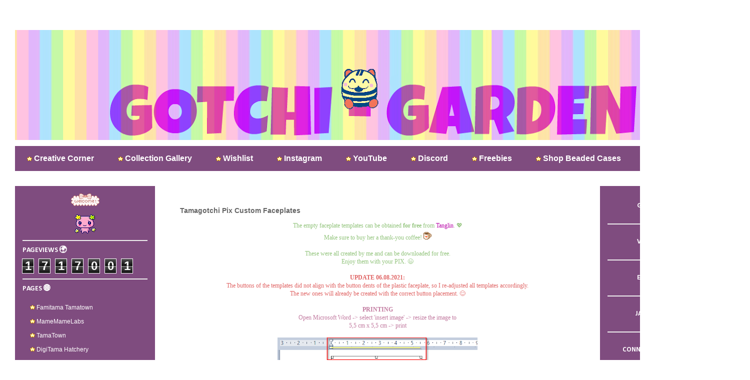

--- FILE ---
content_type: text/html; charset=UTF-8
request_url: https://gotchi-garden.blogspot.com/p/tamagotchi-pix-custom-faceplates.html
body_size: 30536
content:
<!DOCTYPE html>
<html class='v2' dir='ltr' lang='en' xmlns='http://www.w3.org/1999/xhtml' xmlns:b='http://www.google.com/2005/gml/b' xmlns:data='http://www.google.com/2005/gml/data' xmlns:expr='http://www.google.com/2005/gml/expr'>
<head>
<link href='https://www.blogger.com/static/v1/widgets/335934321-css_bundle_v2.css' rel='stylesheet' type='text/css'/>
<meta content='width=1100' name='viewport'/>
<meta content='text/html; charset=UTF-8' http-equiv='Content-Type'/>
<meta content='blogger' name='generator'/>
<link href='https://gotchi-garden.blogspot.com/favicon.ico' rel='icon' type='image/x-icon'/>
<link href='http://gotchi-garden.blogspot.com/p/tamagotchi-pix-custom-faceplates.html' rel='canonical'/>
<link rel="alternate" type="application/atom+xml" title="Welcome to Gotchi Garden! &#10048; - Atom" href="https://gotchi-garden.blogspot.com/feeds/posts/default" />
<link rel="alternate" type="application/rss+xml" title="Welcome to Gotchi Garden! &#10048; - RSS" href="https://gotchi-garden.blogspot.com/feeds/posts/default?alt=rss" />
<link rel="service.post" type="application/atom+xml" title="Welcome to Gotchi Garden! &#10048; - Atom" href="https://www.blogger.com/feeds/2538409467454387345/posts/default" />
<!--Can't find substitution for tag [blog.ieCssRetrofitLinks]-->
<meta content='http://gotchi-garden.blogspot.com/p/tamagotchi-pix-custom-faceplates.html' property='og:url'/>
<meta content='Tamagotchi Pix Custom Faceplates' property='og:title'/>
<meta content='The empty faceplate templates can be obtained for free  from Tanglin . 💖 Make sure to buy her a thank-you coffee!  These were all created b...' property='og:description'/>
<meta content='https://blogger.googleusercontent.com/img/b/R29vZ2xl/AVvXsEgxGqPBQA1IhQgyv48hG47NZzhpuxc6wham8WTElrVkCu6gRCvri-D2ZThuf-jXBmTQ6hYGGMO3jcZa36PkmXXYBoMSWEKH_YecvOuulb9lBeai4HE5GaSZYkq8DS4EbHW8RKeVWXk1hCvu/w1200-h630-p-k-no-nu/_coffeecup__revision_by_mrichston.gif' property='og:image'/>
<title>Welcome to Gotchi Garden! &#10048;: Tamagotchi Pix Custom Faceplates</title>
<style type='text/css'>@font-face{font-family:'Calibri';font-style:normal;font-weight:700;font-display:swap;src:url(//fonts.gstatic.com/l/font?kit=J7aanpV-BGlaFfdAjAo9_pxqHxIZrCE&skey=cd2dd6afe6bf0eb2&v=v15)format('woff2');unicode-range:U+0000-00FF,U+0131,U+0152-0153,U+02BB-02BC,U+02C6,U+02DA,U+02DC,U+0304,U+0308,U+0329,U+2000-206F,U+20AC,U+2122,U+2191,U+2193,U+2212,U+2215,U+FEFF,U+FFFD;}@font-face{font-family:'Crafty Girls';font-style:normal;font-weight:400;font-display:swap;src:url(//fonts.gstatic.com/s/craftygirls/v16/va9B4kXI39VaDdlPJo8N_NveRhf6Xl7Glw.woff2)format('woff2');unicode-range:U+0000-00FF,U+0131,U+0152-0153,U+02BB-02BC,U+02C6,U+02DA,U+02DC,U+0304,U+0308,U+0329,U+2000-206F,U+20AC,U+2122,U+2191,U+2193,U+2212,U+2215,U+FEFF,U+FFFD;}</style>
<style id='page-skin-1' type='text/css'><!--
/*
-----------------------------------------------
Blogger Template Style
Name:     Travel
Designer: Sookhee Lee
URL:      www.plyfly.net
----------------------------------------------- */
/* Variable definitions
====================
<Variable name="keycolor" description="Main Color" type="color" default="#539bcd"/>
<Group description="Page Text" selector="body">
<Variable name="body.font" description="Font" type="font"
default="normal normal 13px 'Trebuchet MS',Trebuchet,sans-serif"/>
<Variable name="body.text.color" description="Text Color" type="color" default="#bbbbbb"/>
</Group>
<Group description="Backgrounds" selector=".body-fauxcolumns-outer">
<Variable name="body.background.color" description="Outer Background" type="color" default="#539bcd"/>
<Variable name="content.background.color" description="Main Background" type="color" default="transparent"/>
</Group>
<Group description="Links" selector=".main-outer">
<Variable name="link.color" description="Link Color" type="color" default="#ff9900"/>
<Variable name="link.visited.color" description="Visited Color" type="color" default="#b87209"/>
<Variable name="link.hover.color" description="Hover Color" type="color" default="#ff9900"/>
</Group>
<Group description="Blog Title" selector=".header h1">
<Variable name="header.font" description="Font" type="font"
default="normal normal 60px 'Trebuchet MS',Trebuchet,sans-serif"/>
<Variable name="header.text.color" description="Text Color" type="color" default="#ffffff" />
</Group>
<Group description="Blog Description" selector=".header .description">
<Variable name="description.text.color" description="Description Color" type="color"
default="#666666" />
</Group>
<Group description="Tabs Text" selector=".tabs-inner .widget li a">
<Variable name="tabs.font" description="Font" type="font"
default="normal bold 16px 'Trebuchet MS',Trebuchet,sans-serif"/>
<Variable name="tabs.text.color" description="Text Color" type="color" default="#ffffff"/>
<Variable name="tabs.selected.text.color" description="Selected Color" type="color" default="#ffffff"/>
</Group>
<Group description="Tabs Background" selector=".tabs-outer .PageList">
<Variable name="tabs.background.color" description="Background Color" type="color" default="transparent"/>
<Variable name="tabs.selected.background.color" description="Selected Color" type="color" default="transparent"/>
</Group>
<Group description="Date Header" selector=".main-inner h2.date-header">
<Variable name="date.font" description="Font" type="font"
default="normal normal 14px 'Trebuchet MS',Trebuchet,sans-serif"/>
<Variable name="date.text.color" description="Text Color" type="color" default="#666666"/>
</Group>
<Group description="Post Title" selector="h3.post-title a">
<Variable name="post.title.font" description="Font" type="font"
default="normal bold 20px 'Trebuchet MS',Trebuchet,sans-serif"/>
<Variable name="post.title.text.color" description="Text Color" type="color"
default="#ffffff"/>
</Group>
<Group description="Post Background" selector=".column-center-inner">
<Variable name="post.background.color" description="Background Color" type="color"
default="transparent"/>
<Variable name="post.background.url" description="Post Background URL" type="url" default="none"/>
</Group>
<Group description="Gadget Title Color" selector="h2">
<Variable name="widget.title.font" description="Font" type="font"
default="normal bold 14px 'Trebuchet MS',Trebuchet,sans-serif"/>
<Variable name="widget.title.text.color" description="Title Color" type="color" default="#ffffff"/>
</Group>
<Group description="Gadget Text" selector=".footer-inner .widget, .sidebar .widget">
<Variable name="widget.font" description="Font" type="font"
default="normal normal 12px Verdana, Geneva, sans-serif"/>
<Variable name="widget.text.color" description="Text Color" type="color" default="#666666"/>
</Group>
<Group description="Gadget Links" selector=".sidebar .widget">
<Variable name="widget.link.color" description="Link Color" type="color" default="#666666"/>
<Variable name="widget.link.visited.color" description="Visited Color" type="color" default="#b809a8"/>
<Variable name="widget.alternate.text.color" description="Alternate Color" type="color" default="#ffffff"/>
</Group>
<Group description="Sidebar Background" selector=".column-left-inner .column-right-inner">
<Variable name="widget.outer.background.color" description="Background Color" type="color" default="transparent" />
<Variable name="widget.border.bevel.color" description="Bevel Color" type="color" default="transparent" />
</Group>
<Variable name="body.background" description="Body Background" type="background"
color="#ffffff" default="$(color) none repeat-x scroll top center"/>
<Variable name="content.background" description="Content Background" type="background"
color="#ffffff" default="$(color) none repeat scroll top center"/>
<Variable name="comments.background" description="Comments Background" type="background"
default="#cccccc none repeat scroll top center"/>
<Variable name="content.imageBorder.top.space" description="Content Image Border Top Space" type="length" default="0" min="0" max="100px"/>
<Variable name="content.imageBorder.top" description="Content Image Border Top" type="url" default="none"/>
<Variable name="content.margin" description="Content Margin Top" type="length" default="20px" min="0" max="100px"/>
<Variable name="content.padding" description="Content Padding" type="length" default="20px" min="0" max="100px"/>
<Variable name="content.posts.padding" description="Posts Content Padding" type="length" default="10px" min="0" max="100px"/>
<Variable name="tabs.background.gradient" description="Tabs Background Gradient" type="url"
default="url(https://resources.blogblog.com/blogblog/data/1kt/travel/bg_black_50.png)"/>
<Variable name="tabs.selected.background.gradient" description="Tabs Selected Background Gradient" type="url"
default="url(https://resources.blogblog.com/blogblog/data/1kt/travel/bg_black_50.png)"/>
<Variable name="widget.outer.background.gradient" description="Sidebar Gradient" type="url"
default="url(https://resources.blogblog.com/blogblog/data/1kt/travel/bg_black_50.png)"/>
<Variable name="footer.background.gradient" description="Footer Background Gradient" type="url" default="none"/>
<Variable name="mobile.background.overlay" description="Mobile Background Overlay" type="string"
default="transparent none repeat scroll top left"/>
<Variable name="mobile.button.color" description="Mobile Button Color" type="color" default="#ffffff" />
<Variable name="startSide" description="Side where text starts in blog language" type="automatic" default="left"/>
<Variable name="endSide" description="Side where text ends in blog language" type="automatic" default="right"/>
*/
/* Content
----------------------------------------------- */
body {
font: normal normal 12px Verdana, Geneva, sans-serif;
color: #666666;
background: #ffffff url(https://blogger.googleusercontent.com/img/a/AVvXsEjC-eJHiP9FbyAdjk27rjdK0W5dp9LZ5tK_KSm-5cOYev1ARtrmztvX4UhsOyBbicA0twFVIXx-I03RF57B_095bC1OF6uWUdu9YltzB5iaz5c_8oDs9SpmMWPbT9ElO9A1ohJZb7Fqs5fQff6TjsUPWWEYlf-dv_67gK5v7H5dyljp8EhWq5-npnnClOP-=s1600) repeat scroll top left;
}
html body .region-inner {
min-width: 0;
max-width: 100%;
width: auto;
}
a:link {
text-decoration:none;
color: #b809a8;
}
a:visited {
text-decoration:none;
color: #b809a8;
}
a:hover {
text-decoration:underline;
color: #b809a8;
}
.content-outer .content-cap-top {
height: 0;
background: transparent none repeat-x scroll top center;
}
.content-outer {
margin: 0 auto;
padding-top: 0;
}
.content-inner {
background: transparent none repeat-x scroll top center;
background-position: left -0;
background-color: #ffffff;
padding: 30px;
}
.main-inner .date-outer {
margin-bottom: 2em;
}
/* Header
----------------------------------------------- */
.header-inner .Header .titlewrapper,
.header-inner .Header .descriptionwrapper {
padding-left: 10px;
padding-right: 10px;
}
.Header h1 {
font: normal normal 45px Crafty Girls;
color: #e492ec;
}
.Header h1 a {
color: #e492ec;
}
.Header .description {
font-size: 130%;
}
/* Tabs
----------------------------------------------- */
.tabs-inner {
margin: 1em 0 0;
padding: 0;
}
.tabs-inner .section {
margin: 0;
}
.tabs-inner .widget ul {
padding: 0;
background: #ff99ff url(https://resources.blogblog.com/blogblog/data/1kt/travel/bg_black_50.png) repeat scroll top center;
}
.tabs-inner .widget li {
border: none;
}
.tabs-inner .widget li a {
display: inline-block;
padding: 1em 1.5em;
color: #ffffff;
font: normal bold 16px 'Trebuchet MS',Trebuchet,sans-serif;
}
.tabs-inner .widget li.selected a,
.tabs-inner .widget li a:hover {
position: relative;
z-index: 1;
background: #ff99ff url(https://resources.blogblog.com/blogblog/data/1kt/travel/bg_black_50.png) repeat scroll top center;
color: #ffffff;
}
/* Headings
----------------------------------------------- */
h2 {
font: normal bold 14px Calibri;
color: #ffffff;
}
.main-inner h2.date-header {
font: normal normal 14px 'Trebuchet MS',Trebuchet,sans-serif;
color: #666666;
}
.footer-inner .widget h2,
.sidebar .widget h2 {
padding-bottom: .5em;
}
/* Main
----------------------------------------------- */
.main-inner {
padding: 30px 0;
}
.main-inner .column-center-inner {
padding: 20px 0;
}
.main-inner .column-center-inner .section {
margin: 0 20px;
}
.main-inner .column-right-inner {
margin-left: 30px;
}
.main-inner .fauxcolumn-right-outer .fauxcolumn-inner {
margin-left: 30px;
background: #ff99ff url(https://resources.blogblog.com/blogblog/data/1kt/travel/bg_black_50.png) repeat scroll top left;
}
.main-inner .column-left-inner {
margin-right: 30px;
}
.main-inner .fauxcolumn-left-outer .fauxcolumn-inner {
margin-right: 30px;
background: #ff99ff url(https://resources.blogblog.com/blogblog/data/1kt/travel/bg_black_50.png) repeat scroll top left;
}
.main-inner .column-left-inner,
.main-inner .column-right-inner {
padding: 15px 0;
}
/* Posts
----------------------------------------------- */
h3.post-title {
margin-top: 20px;
}
h3.post-title a {
font: normal bold 20px 'Trebuchet MS',Trebuchet,sans-serif;
color: #000000;
}
h3.post-title a:hover {
text-decoration: underline;
}
.main-inner .column-center-outer {
background: #ffffff none repeat scroll top left;
_background-image: none;
}
.post-body {
line-height: 1.4;
position: relative;
}
.post-header {
margin: 0 0 1em;
line-height: 1.6;
}
.post-footer {
margin: .5em 0;
line-height: 1.6;
}
#blog-pager {
font-size: 140%;
}
#comments {
background: #cccccc none repeat scroll top center;
padding: 15px;
}
#comments .comment-author {
padding-top: 1.5em;
}
#comments h4,
#comments .comment-author a,
#comments .comment-timestamp a {
color: #000000;
}
#comments .comment-author:first-child {
padding-top: 0;
border-top: none;
}
.avatar-image-container {
margin: .2em 0 0;
}
/* Comments
----------------------------------------------- */
#comments a {
color: #000000;
}
.comments .comments-content .icon.blog-author {
background-repeat: no-repeat;
background-image: url([data-uri]);
}
.comments .comments-content .loadmore a {
border-top: 1px solid #000000;
border-bottom: 1px solid #000000;
}
.comments .comment-thread.inline-thread {
background: #ffffff;
}
.comments .continue {
border-top: 2px solid #000000;
}
/* Widgets
----------------------------------------------- */
.sidebar .widget {
border-bottom: 2px solid #eeeeee;
padding-bottom: 10px;
margin: 10px 0;
}
.sidebar .widget:first-child {
margin-top: 0;
}
.sidebar .widget:last-child {
border-bottom: none;
margin-bottom: 0;
padding-bottom: 0;
}
.footer-inner .widget,
.sidebar .widget {
font: normal normal 12px Verdana, Geneva, sans-serif;
color: #ffffff;
}
.sidebar .widget a:link {
color: #ffffff;
text-decoration: none;
}
.sidebar .widget a:visited {
color: #ffffff;
}
.sidebar .widget a:hover {
color: #ffffff;
text-decoration: underline;
}
.footer-inner .widget a:link {
color: #b809a8;
text-decoration: none;
}
.footer-inner .widget a:visited {
color: #b809a8;
}
.footer-inner .widget a:hover {
color: #b809a8;
text-decoration: underline;
}
.widget .zippy {
color: #ffffff;
}
.footer-inner {
background: transparent url(https://resources.blogblog.com/blogblog/data/1kt/travel/bg_black_50.png) repeat scroll top center;
}
/* Mobile
----------------------------------------------- */
body.mobile  {
background-size: 100% auto;
}
body.mobile .AdSense {
margin: 0 -10px;
}
.mobile .body-fauxcolumn-outer {
background: transparent none repeat scroll top left;
}
.mobile .footer-inner .widget a:link {
color: #ffffff;
text-decoration: none;
}
.mobile .footer-inner .widget a:visited {
color: #ffffff;
}
.mobile-post-outer a {
color: #000000;
}
.mobile-link-button {
background-color: #b809a8;
}
.mobile-link-button a:link, .mobile-link-button a:visited {
color: #ffffff;
}
.mobile-index-contents {
color: #666666;
}
.mobile .tabs-inner .PageList .widget-content {
background: #ff99ff url(https://resources.blogblog.com/blogblog/data/1kt/travel/bg_black_50.png) repeat scroll top center;
color: #ffffff;
}
.mobile .tabs-inner .PageList .widget-content .pagelist-arrow {
border-left: 1px solid #ffffff;
}
*/
.multiple-para {
margin: 15px 0;
}
.multiple-para *,
.multiple-para *:after,
.multiple-para *:before {
box-sizing: border-box;
-webkit-box-sizing: border-box;
-moz-box-sizing: border-box;
}
.multiple-para:after,
.multiple-para:before {
content: "";
display: block;
clear: both;
}
.multiple-para .para-50 {
display: block;
float: left;
width: 50%;
padding: 0 10px;
}
.multiple-para .para-33 {
display: block;
float: left;
width: 33%;
padding: 0 10px;
}
.multiple-para .para-25 {
display: block;
float: left;
width: 25%;
padding: 0 10px;
}
--></style>
<style id='template-skin-1' type='text/css'><!--
body {
min-width: 1500px;
}
.content-outer, .content-fauxcolumn-outer, .region-inner {
min-width: 1500px;
max-width: 1500px;
_width: 1500px;
}
.main-inner .columns {
padding-left: 310px;
padding-right: 300px;
}
.main-inner .fauxcolumn-center-outer {
left: 310px;
right: 300px;
/* IE6 does not respect left and right together */
_width: expression(this.parentNode.offsetWidth -
parseInt("310px") -
parseInt("300px") + 'px');
}
.main-inner .fauxcolumn-left-outer {
width: 310px;
}
.main-inner .fauxcolumn-right-outer {
width: 300px;
}
.main-inner .column-left-outer {
width: 310px;
right: 100%;
margin-left: -310px;
}
.main-inner .column-right-outer {
width: 300px;
margin-right: -300px;
}
#layout {
min-width: 0;
}
#layout .content-outer {
min-width: 0;
width: 800px;
}
#layout .region-inner {
min-width: 0;
width: auto;
}
body#layout div.add_widget {
padding: 8px;
}
body#layout div.add_widget a {
margin-left: 32px;
}
--></style>
<style>
    body {background-image:url(https\:\/\/blogger.googleusercontent.com\/img\/a\/AVvXsEjC-eJHiP9FbyAdjk27rjdK0W5dp9LZ5tK_KSm-5cOYev1ARtrmztvX4UhsOyBbicA0twFVIXx-I03RF57B_095bC1OF6uWUdu9YltzB5iaz5c_8oDs9SpmMWPbT9ElO9A1ohJZb7Fqs5fQff6TjsUPWWEYlf-dv_67gK5v7H5dyljp8EhWq5-npnnClOP-=s1600);}
    
@media (max-width: 200px) { body {background-image:url(https\:\/\/blogger.googleusercontent.com\/img\/a\/AVvXsEjC-eJHiP9FbyAdjk27rjdK0W5dp9LZ5tK_KSm-5cOYev1ARtrmztvX4UhsOyBbicA0twFVIXx-I03RF57B_095bC1OF6uWUdu9YltzB5iaz5c_8oDs9SpmMWPbT9ElO9A1ohJZb7Fqs5fQff6TjsUPWWEYlf-dv_67gK5v7H5dyljp8EhWq5-npnnClOP-=w200);}}
@media (max-width: 400px) and (min-width: 201px) { body {background-image:url(https\:\/\/blogger.googleusercontent.com\/img\/a\/AVvXsEjC-eJHiP9FbyAdjk27rjdK0W5dp9LZ5tK_KSm-5cOYev1ARtrmztvX4UhsOyBbicA0twFVIXx-I03RF57B_095bC1OF6uWUdu9YltzB5iaz5c_8oDs9SpmMWPbT9ElO9A1ohJZb7Fqs5fQff6TjsUPWWEYlf-dv_67gK5v7H5dyljp8EhWq5-npnnClOP-=w400);}}
@media (max-width: 800px) and (min-width: 401px) { body {background-image:url(https\:\/\/blogger.googleusercontent.com\/img\/a\/AVvXsEjC-eJHiP9FbyAdjk27rjdK0W5dp9LZ5tK_KSm-5cOYev1ARtrmztvX4UhsOyBbicA0twFVIXx-I03RF57B_095bC1OF6uWUdu9YltzB5iaz5c_8oDs9SpmMWPbT9ElO9A1ohJZb7Fqs5fQff6TjsUPWWEYlf-dv_67gK5v7H5dyljp8EhWq5-npnnClOP-=w800);}}
@media (max-width: 1200px) and (min-width: 801px) { body {background-image:url(https\:\/\/blogger.googleusercontent.com\/img\/a\/AVvXsEjC-eJHiP9FbyAdjk27rjdK0W5dp9LZ5tK_KSm-5cOYev1ARtrmztvX4UhsOyBbicA0twFVIXx-I03RF57B_095bC1OF6uWUdu9YltzB5iaz5c_8oDs9SpmMWPbT9ElO9A1ohJZb7Fqs5fQff6TjsUPWWEYlf-dv_67gK5v7H5dyljp8EhWq5-npnnClOP-=w1200);}}
/* Last tag covers anything over one higher than the previous max-size cap. */
@media (min-width: 1201px) { body {background-image:url(https\:\/\/blogger.googleusercontent.com\/img\/a\/AVvXsEjC-eJHiP9FbyAdjk27rjdK0W5dp9LZ5tK_KSm-5cOYev1ARtrmztvX4UhsOyBbicA0twFVIXx-I03RF57B_095bC1OF6uWUdu9YltzB5iaz5c_8oDs9SpmMWPbT9ElO9A1ohJZb7Fqs5fQff6TjsUPWWEYlf-dv_67gK5v7H5dyljp8EhWq5-npnnClOP-=w1600);}}
  </style>
<link href='https://www.blogger.com/dyn-css/authorization.css?targetBlogID=2538409467454387345&amp;zx=73505433-3d29-4b88-8b87-a12ce218c5b6' media='none' onload='if(media!=&#39;all&#39;)media=&#39;all&#39;' rel='stylesheet'/><noscript><link href='https://www.blogger.com/dyn-css/authorization.css?targetBlogID=2538409467454387345&amp;zx=73505433-3d29-4b88-8b87-a12ce218c5b6' rel='stylesheet'/></noscript>
<meta name='google-adsense-platform-account' content='ca-host-pub-1556223355139109'/>
<meta name='google-adsense-platform-domain' content='blogspot.com'/>

<link rel="stylesheet" href="https://fonts.googleapis.com/css2?display=swap&family=Indie+Flower"></head>
<body class='loading'>
<div class='navbar no-items section' id='navbar' name='Navbar'>
</div>
<div class='body-fauxcolumns'>
<div class='fauxcolumn-outer body-fauxcolumn-outer'>
<div class='cap-top'>
<div class='cap-left'></div>
<div class='cap-right'></div>
</div>
<div class='fauxborder-left'>
<div class='fauxborder-right'></div>
<div class='fauxcolumn-inner'>
</div>
</div>
<div class='cap-bottom'>
<div class='cap-left'></div>
<div class='cap-right'></div>
</div>
</div>
</div>
<div class='content'>
<div class='content-fauxcolumns'>
<div class='fauxcolumn-outer content-fauxcolumn-outer'>
<div class='cap-top'>
<div class='cap-left'></div>
<div class='cap-right'></div>
</div>
<div class='fauxborder-left'>
<div class='fauxborder-right'></div>
<div class='fauxcolumn-inner'>
</div>
</div>
<div class='cap-bottom'>
<div class='cap-left'></div>
<div class='cap-right'></div>
</div>
</div>
</div>
<div class='content-outer'>
<div class='content-cap-top cap-top'>
<div class='cap-left'></div>
<div class='cap-right'></div>
</div>
<div class='fauxborder-left content-fauxborder-left'>
<div class='fauxborder-right content-fauxborder-right'></div>
<div class='content-inner'>
<header>
<div class='header-outer'>
<div class='header-cap-top cap-top'>
<div class='cap-left'></div>
<div class='cap-right'></div>
</div>
<div class='fauxborder-left header-fauxborder-left'>
<div class='fauxborder-right header-fauxborder-right'></div>
<div class='region-inner header-inner'>
<div class='header section' id='header' name='Header'><div class='widget Header' data-version='1' id='Header1'>
<div id='header-inner'>
<a href='https://gotchi-garden.blogspot.com/' style='display: block'>
<img alt='Welcome to Gotchi Garden! ❀' height='220px; ' id='Header1_headerimg' src='https://blogger.googleusercontent.com/img/a/AVvXsEgcOPAuLF5FmKMeViUxS-LtHAzonuSLop-q2xJT21bai0x2k82BO12UDoiKeGRxRhYN3r4MkHjO6JB33Mbv_sdrwtsrenGwGB0-c3berGZDOLZ91ZhZJJ2LsNyELt4289FZk0cyQ7blX1f1BeYt2zIQHaB6zKmZ8k38pBLtc4qwEiV4O0hMHuFJnb3S-a-e=s1440' style='display: block' width='1440px; '/>
</a>
</div>
</div></div>
</div>
</div>
<div class='header-cap-bottom cap-bottom'>
<div class='cap-left'></div>
<div class='cap-right'></div>
</div>
</div>
</header>
<div class='tabs-outer'>
<div class='tabs-cap-top cap-top'>
<div class='cap-left'></div>
<div class='cap-right'></div>
</div>
<div class='fauxborder-left tabs-fauxborder-left'>
<div class='fauxborder-right tabs-fauxborder-right'></div>
<div class='region-inner tabs-inner'>
<div class='tabs section' id='crosscol' name='Cross-Column'><div class='widget LinkList' data-version='1' id='LinkList6'>
<h2>GENERAL</h2>
<div class='widget-content'>
<ul>
<li><a href='http://gotchi-garden.blogspot.com/p/my-crochet-works.html'><img src="https://1.bp.blogspot.com/-lKnDSjd2Lq4/Xchs7GWfm0I/AAAAAAAACLA/lQ3cw1vhWAse4zB1_CdcIJ-iosrlBdK1QCLcBGAsYHQ/s1600/free_bullet___yellow_star_by_pastel_paintbrushy-d63t4q2.gif"> Creative Corner</a></li>
<li><a href='http://gotchi-garden.blogspot.com/p/my-gallery.html'><img src="https://1.bp.blogspot.com/-lKnDSjd2Lq4/Xchs7GWfm0I/AAAAAAAACLA/lQ3cw1vhWAse4zB1_CdcIJ-iosrlBdK1QCLcBGAsYHQ/s1600/free_bullet___yellow_star_by_pastel_paintbrushy-d63t4q2.gif"> Collection Gallery</a></li>
<li><a href='https://gotchi-garden.blogspot.com/p/wishlist.html'><img src="https://1.bp.blogspot.com/-lKnDSjd2Lq4/Xchs7GWfm0I/AAAAAAAACLA/lQ3cw1vhWAse4zB1_CdcIJ-iosrlBdK1QCLcBGAsYHQ/s1600/free_bullet___yellow_star_by_pastel_paintbrushy-d63t4q2.gif"> Wishlist</a></li>
<li><a href='https://www.instagram.com/carleesi_chan'><img src="https://1.bp.blogspot.com/-lKnDSjd2Lq4/Xchs7GWfm0I/AAAAAAAACLA/lQ3cw1vhWAse4zB1_CdcIJ-iosrlBdK1QCLcBGAsYHQ/s1600/free_bullet___yellow_star_by_pastel_paintbrushy-d63t4q2.gif"> Instagram</a></li>
<li><a href='https://www.youtube.com/carleesichan'><img src="https://1.bp.blogspot.com/-lKnDSjd2Lq4/Xchs7GWfm0I/AAAAAAAACLA/lQ3cw1vhWAse4zB1_CdcIJ-iosrlBdK1QCLcBGAsYHQ/s1600/free_bullet___yellow_star_by_pastel_paintbrushy-d63t4q2.gif"> YouTube</a></li>
<li><a href='https://discord.gg/v9UPM8Y'><img src="https://1.bp.blogspot.com/-lKnDSjd2Lq4/Xchs7GWfm0I/AAAAAAAACLA/lQ3cw1vhWAse4zB1_CdcIJ-iosrlBdK1QCLcBGAsYHQ/s1600/free_bullet___yellow_star_by_pastel_paintbrushy-d63t4q2.gif"> Discord</a></li>
<li><a href='https://gotchi-garden.blogspot.com/p/goodies.html'><img src="https://1.bp.blogspot.com/-lKnDSjd2Lq4/Xchs7GWfm0I/AAAAAAAACLA/lQ3cw1vhWAse4zB1_CdcIJ-iosrlBdK1QCLcBGAsYHQ/s1600/free_bullet___yellow_star_by_pastel_paintbrushy-d63t4q2.gif"> Freebies</a></li>
<li><a href='https://ko-fi.com/carleesichan/shop'><img src="https://1.bp.blogspot.com/-lKnDSjd2Lq4/Xchs7GWfm0I/AAAAAAAACLA/lQ3cw1vhWAse4zB1_CdcIJ-iosrlBdK1QCLcBGAsYHQ/s1600/free_bullet___yellow_star_by_pastel_paintbrushy-d63t4q2.gif"> Shop Beaded Cases</a></li>
</ul>
<div class='clear'></div>
</div>
</div></div>
<div class='tabs no-items section' id='crosscol-overflow' name='Cross-Column 2'></div>
</div>
</div>
<div class='tabs-cap-bottom cap-bottom'>
<div class='cap-left'></div>
<div class='cap-right'></div>
</div>
</div>
<div class='main-outer'>
<div class='main-cap-top cap-top'>
<div class='cap-left'></div>
<div class='cap-right'></div>
</div>
<div class='fauxborder-left main-fauxborder-left'>
<div class='fauxborder-right main-fauxborder-right'></div>
<div class='region-inner main-inner'>
<div class='columns fauxcolumns'>
<div class='fauxcolumn-outer fauxcolumn-center-outer'>
<div class='cap-top'>
<div class='cap-left'></div>
<div class='cap-right'></div>
</div>
<div class='fauxborder-left'>
<div class='fauxborder-right'></div>
<div class='fauxcolumn-inner'>
</div>
</div>
<div class='cap-bottom'>
<div class='cap-left'></div>
<div class='cap-right'></div>
</div>
</div>
<div class='fauxcolumn-outer fauxcolumn-left-outer'>
<div class='cap-top'>
<div class='cap-left'></div>
<div class='cap-right'></div>
</div>
<div class='fauxborder-left'>
<div class='fauxborder-right'></div>
<div class='fauxcolumn-inner'>
</div>
</div>
<div class='cap-bottom'>
<div class='cap-left'></div>
<div class='cap-right'></div>
</div>
</div>
<div class='fauxcolumn-outer fauxcolumn-right-outer'>
<div class='cap-top'>
<div class='cap-left'></div>
<div class='cap-right'></div>
</div>
<div class='fauxborder-left'>
<div class='fauxborder-right'></div>
<div class='fauxcolumn-inner'>
</div>
</div>
<div class='cap-bottom'>
<div class='cap-left'></div>
<div class='cap-right'></div>
</div>
</div>
<!-- corrects IE6 width calculation -->
<div class='columns-inner'>
<div class='column-center-outer'>
<div class='column-center-inner'>
<div class='main section' id='main' name='Main'><div class='widget Blog' data-version='1' id='Blog1'>
<div class='blog-posts hfeed'>

          <div class="date-outer">
        

          <div class="date-posts">
        
<div class='post-outer'>
<div class='post hentry uncustomized-post-template' itemprop='blogPost' itemscope='itemscope' itemtype='http://schema.org/BlogPosting'>
<meta content='https://blogger.googleusercontent.com/img/b/R29vZ2xl/AVvXsEgxGqPBQA1IhQgyv48hG47NZzhpuxc6wham8WTElrVkCu6gRCvri-D2ZThuf-jXBmTQ6hYGGMO3jcZa36PkmXXYBoMSWEKH_YecvOuulb9lBeai4HE5GaSZYkq8DS4EbHW8RKeVWXk1hCvu/s16000/_coffeecup__revision_by_mrichston.gif' itemprop='image_url'/>
<meta content='2538409467454387345' itemprop='blogId'/>
<meta content='5285548201259799123' itemprop='postId'/>
<a name='5285548201259799123'></a>
<h3 class='post-title entry-title' itemprop='name'>
Tamagotchi Pix Custom Faceplates
</h3>
<div class='post-header'>
<div class='post-header-line-1'></div>
</div>
<div class='post-body entry-content' id='post-body-5285548201259799123' itemprop='description articleBody'>
<div style="text-align: center;"><span style="color: #93c47d; font-family: verdana;">The empty faceplate templates can be obtained <b><span>for free</span></b> from <a href="https://ko-fi.com/tanglin" target="_blank">Tanglin</a>. 💖</span></div><div style="text-align: center;"><span style="color: #93c47d; font-family: verdana;">Make sure to buy her a thank-you coffee!&nbsp;<img border="0" src="https://blogger.googleusercontent.com/img/b/R29vZ2xl/AVvXsEgxGqPBQA1IhQgyv48hG47NZzhpuxc6wham8WTElrVkCu6gRCvri-D2ZThuf-jXBmTQ6hYGGMO3jcZa36PkmXXYBoMSWEKH_YecvOuulb9lBeai4HE5GaSZYkq8DS4EbHW8RKeVWXk1hCvu/s16000/_coffeecup__revision_by_mrichston.gif" /></span></div><div style="text-align: center;"><span style="color: #93c47d;"><br /></span></div><div style="text-align: center;"><span style="color: #93c47d; font-family: verdana;">These were all created by me and can be downloaded for free.</span></div><div style="text-align: center;"><span style="color: #93c47d; font-family: verdana;">Enjoy them with your PIX. 😉</span></div><div style="text-align: center;"><span style="color: #c27ba0; font-family: verdana;"><br /></span></div><div style="text-align: center;"><span style="color: #e06666; font-family: verdana;"><b>UPDATE 06.08.2021:</b></span></div><div style="text-align: center;"><span style="color: #e06666; font-family: verdana;">The buttons of the templates did not align with the button dents of the plastic faceplate, so I re-adjusted all templates accordingly.</span></div><div style="text-align: center;"><span style="color: #e06666; font-family: verdana;">The new ones will already be created with the correct button placement. 😊</span></div><div style="text-align: center;"><span style="color: #c27ba0; font-family: verdana;"><br /></span></div><div style="text-align: center;"><span style="color: #c27ba0; font-family: verdana;"><b>PRINTING</b></span></div><div style="text-align: center;"><span style="color: #c27ba0; font-family: verdana;">Open Microsoft Word -&gt; select 'insert image' -&gt; resize the image to</span></div><div style="text-align: center;"><span style="color: #c27ba0; font-family: verdana;">5,5 cm x 5,5 cm -&gt; print</span></div><div style="text-align: center;"><span style="color: #c27ba0;"><br /></span></div><div style="text-align: center;"><span style="color: #c27ba0;"><img border="0" height="291" src="https://blogger.googleusercontent.com/img/b/R29vZ2xl/AVvXsEj3yU5PMINq82XNx-MEh9BR8kndXMVoFoMlHiLJh1HVLaJIV0rr8yz-rzeZy8odLiDCbKnswsURQ7Ul7pLyjxS_RGJ8dDxGp-YVc0WoZQMh1GdY9bo0Q3874rk4o_lV3cCw63rH-8AI9YYQ/w400-h291/2021-08-06+17_52_36-Document+-+WordPad.png" width="400" /></span></div><div style="text-align: center;"><span style="color: #c27ba0;"><br /></span></div><div style="text-align: center;"><span style="color: #c27ba0;"><br /></span></div><div style="text-align: center;"><span style="color: #c27ba0;"><br /></span></div><div style="text-align: center;"><span style="color: #8e7cc3; font-family: verdana;"><b><br /></b></span></div><div style="text-align: center;"><span style="color: #8e7cc3; font-family: verdana; font-size: large;"><b>FACEPLATES</b></span></div><div style="text-align: center;"><span style="color: #8e7cc3; font-family: verdana;"><b><br /></b></span></div><div style="text-align: center;"><span style="color: #8e7cc3; font-family: verdana;"><b>(click on the image to view it in full size,</b></span></div><div style="text-align: center;"><span style="color: #8e7cc3; font-family: verdana;"><b>then right-click and select 'save image')</b></span></div><div style="text-align: center;"><span style="font-family: verdana;"><b><br /></b></span><div class="separator" style="clear: both; text-align: center;"><a href="https://blogger.googleusercontent.com/img/b/R29vZ2xl/AVvXsEh7Dpjf7Jwe7eOey9s9a8iYbwI3UN2naYseD0WFlghgcOJb2ndPJU0jeoXHnU0eWoOtk3O0j83tSkuVno0YsVWQsCBycnAmOqjkzo5U1hd48Hx4ra6eyhg8dpHZEcHT2ZJn9OPF99LVYH-XevBm5WMcjhE_aJ8dfKH7ZREQJj6iMwmves7SyGTU0cGFag/s1330/IMG_3626.png" style="margin-left: 1em; margin-right: 1em;"><img border="0" data-original-height="1330" data-original-width="1330" height="200" src="https://blogger.googleusercontent.com/img/b/R29vZ2xl/AVvXsEh7Dpjf7Jwe7eOey9s9a8iYbwI3UN2naYseD0WFlghgcOJb2ndPJU0jeoXHnU0eWoOtk3O0j83tSkuVno0YsVWQsCBycnAmOqjkzo5U1hd48Hx4ra6eyhg8dpHZEcHT2ZJn9OPF99LVYH-XevBm5WMcjhE_aJ8dfKH7ZREQJj6iMwmves7SyGTU0cGFag/w200-h200/IMG_3626.png" width="200" /></a><a href="https://blogger.googleusercontent.com/img/b/R29vZ2xl/AVvXsEiUebzYXDWtSB0JttGL1gmduo4K3EO98q2dn9xIrwDQp-hnZB3cqn3EFguNEhp7ucRpMaoSQduPAt1i4JFOhZj60a_-IwiLppcAhOcutY0Ty5n9niC6zbNuoE51QGugTTSBCzDeLVjvQ7AmbWroJVtDB0A-Of5mCF9ZAj8yJG3DViTisOGIl9YTnfFI2w/s1330/IMG_3625.png" style="margin-left: 1em; margin-right: 1em;"><img border="0" data-original-height="1330" data-original-width="1330" height="200" src="https://blogger.googleusercontent.com/img/b/R29vZ2xl/AVvXsEiUebzYXDWtSB0JttGL1gmduo4K3EO98q2dn9xIrwDQp-hnZB3cqn3EFguNEhp7ucRpMaoSQduPAt1i4JFOhZj60a_-IwiLppcAhOcutY0Ty5n9niC6zbNuoE51QGugTTSBCzDeLVjvQ7AmbWroJVtDB0A-Of5mCF9ZAj8yJG3DViTisOGIl9YTnfFI2w/w200-h200/IMG_3625.png" width="200" /></a></div><div class="separator" style="clear: both; text-align: center;"><br /></div><div class="separator" style="clear: both; text-align: center;"><a href="https://blogger.googleusercontent.com/img/b/R29vZ2xl/AVvXsEgJ27wTJDd4euQbfHAm5Zi29mTRJc0sIOjJJc85DZvDaTo3wxQSarF9nI8VyYXdpRzog97DdabK4ZzThyzJ3G2esNruF_E4r2HThFayILh7qRjGIYSQKlZAouZSIOt1-I4jsZKN1qbljDhuCaAaAHR_xAPdydAKLmNC2H5bitLeVu_ycE5tzp1FQc1LbA/s1330/IMG_3623.png" style="margin-left: 1em; margin-right: 1em;"><img border="0" data-original-height="1330" data-original-width="1330" height="200" src="https://blogger.googleusercontent.com/img/b/R29vZ2xl/AVvXsEgJ27wTJDd4euQbfHAm5Zi29mTRJc0sIOjJJc85DZvDaTo3wxQSarF9nI8VyYXdpRzog97DdabK4ZzThyzJ3G2esNruF_E4r2HThFayILh7qRjGIYSQKlZAouZSIOt1-I4jsZKN1qbljDhuCaAaAHR_xAPdydAKLmNC2H5bitLeVu_ycE5tzp1FQc1LbA/w200-h200/IMG_3623.png" width="200" /></a><a href="https://blogger.googleusercontent.com/img/b/R29vZ2xl/AVvXsEgu4NQPjOawA8ghg9DL0xzZeB33pA7C8pbFR9hSifbpyYhDUDN7L3XGMukCzIoPZsoyFJtwq5LiML30J580ipr8ieqxuM4s6aB50-i1f4byUFS8GHgNoaOCG7qhFLEftBlw2xvrPpVchPIV9Glcvb7kTkhLATVEeXBEHfJB1VbmLmcexPIuoihtieTP3w/s1330/IMG_3624.png" style="margin-left: 1em; margin-right: 1em;"><img border="0" data-original-height="1330" data-original-width="1330" height="200" src="https://blogger.googleusercontent.com/img/b/R29vZ2xl/AVvXsEgu4NQPjOawA8ghg9DL0xzZeB33pA7C8pbFR9hSifbpyYhDUDN7L3XGMukCzIoPZsoyFJtwq5LiML30J580ipr8ieqxuM4s6aB50-i1f4byUFS8GHgNoaOCG7qhFLEftBlw2xvrPpVchPIV9Glcvb7kTkhLATVEeXBEHfJB1VbmLmcexPIuoihtieTP3w/w200-h200/IMG_3624.png" width="200" /></a></div><div class="separator" style="clear: both; text-align: center;"><br /></div><div class="separator" style="clear: both; text-align: center;"><a href="https://blogger.googleusercontent.com/img/b/R29vZ2xl/AVvXsEhIMtyeMvrqO0jIUsQaltVJNEsGwzs3m3rY66heY6uyabiZSolQhxAm9eZFOIM6touVTGFFj7XAntp2hBh7oKPprfHnco374Of6P8QH6FQe8YJca7LO36GgVBqGEl7SZpsXevq4rDNx0BK0/s1330/5F655A84-21E5-4867-ABBB-ABCC691318B3.png" style="margin-left: 1em; margin-right: 1em;"><img border="0" data-original-height="1330" data-original-width="1330" height="200" src="https://blogger.googleusercontent.com/img/b/R29vZ2xl/AVvXsEhIMtyeMvrqO0jIUsQaltVJNEsGwzs3m3rY66heY6uyabiZSolQhxAm9eZFOIM6touVTGFFj7XAntp2hBh7oKPprfHnco374Of6P8QH6FQe8YJca7LO36GgVBqGEl7SZpsXevq4rDNx0BK0/w200-h200/5F655A84-21E5-4867-ABBB-ABCC691318B3.png" width="200" /></a><a href="https://blogger.googleusercontent.com/img/b/R29vZ2xl/AVvXsEhfe5OcS-_bdeBOG-j__LBf8NF-w7R1qckmTxCk13qdEqyYX_FH9YRPICc9AQ6AycRRmNmKywbDxL588aTLZ2Vt0d989QbY201a00HlPREXOes8jllAwl8ZwDhMw6SdIZ0qW0hmVUm8RO81/s1330/81224CFA-F4BF-4D8D-A033-221B61B94006.png" style="margin-left: 1em; margin-right: 1em;"><img border="0" data-original-height="1330" data-original-width="1330" height="200" src="https://blogger.googleusercontent.com/img/b/R29vZ2xl/AVvXsEhfe5OcS-_bdeBOG-j__LBf8NF-w7R1qckmTxCk13qdEqyYX_FH9YRPICc9AQ6AycRRmNmKywbDxL588aTLZ2Vt0d989QbY201a00HlPREXOes8jllAwl8ZwDhMw6SdIZ0qW0hmVUm8RO81/w200-h200/81224CFA-F4BF-4D8D-A033-221B61B94006.png" width="200" /></a></div><div class="separator" style="clear: both; text-align: center;"><br /></div><div class="separator" style="clear: both; text-align: center;"><a href="https://blogger.googleusercontent.com/img/b/R29vZ2xl/AVvXsEhJZkFsfpaquRCAP-nL55nQY-lLAdnoGJomGcVK_3eLGTzgbZ20faEzbBdkegiFHbQfCUD_BpspBKITSwSbe_Wm4XEbAPUJ-Ewdg9MRzsC2O7q6Va1tjZygGwGPir1bWlU-XSqvVhIvOubQ/s1000/9B9F6DE1-1A01-49E8-A4B9-A36E1970A1FA.png" style="margin-left: 1em; margin-right: 1em;"><img border="0" data-original-height="1000" data-original-width="1000" height="200" src="https://blogger.googleusercontent.com/img/b/R29vZ2xl/AVvXsEhJZkFsfpaquRCAP-nL55nQY-lLAdnoGJomGcVK_3eLGTzgbZ20faEzbBdkegiFHbQfCUD_BpspBKITSwSbe_Wm4XEbAPUJ-Ewdg9MRzsC2O7q6Va1tjZygGwGPir1bWlU-XSqvVhIvOubQ/w200-h200/9B9F6DE1-1A01-49E8-A4B9-A36E1970A1FA.png" width="200" /></a><a href="https://blogger.googleusercontent.com/img/b/R29vZ2xl/AVvXsEiUBQW2vuEf88b4e_2ClOH6nT41jh3NA0uTp3Fe0nbQGPfvPSJUnDi3o3EtvXsthuAPk2xQnfXOj-uG3tj5iUOu3-IVA76oZJshuUqwacEEi6t8GCcQH_SFDUzvEAS3DNJs7LKgig23AwbA/s1000/AFA679E9-74C1-4516-B74A-F1376A132445.png" style="margin-left: 1em; margin-right: 1em;"><img border="0" data-original-height="1000" data-original-width="1000" height="200" src="https://blogger.googleusercontent.com/img/b/R29vZ2xl/AVvXsEiUBQW2vuEf88b4e_2ClOH6nT41jh3NA0uTp3Fe0nbQGPfvPSJUnDi3o3EtvXsthuAPk2xQnfXOj-uG3tj5iUOu3-IVA76oZJshuUqwacEEi6t8GCcQH_SFDUzvEAS3DNJs7LKgig23AwbA/w200-h200/AFA679E9-74C1-4516-B74A-F1376A132445.png" width="200" /></a></div><div class="separator" style="clear: both; text-align: center;"><br /></div><div class="separator" style="clear: both; text-align: center;"><div class="separator" style="clear: both; text-align: center;"><a href="https://blogger.googleusercontent.com/img/b/R29vZ2xl/AVvXsEgbhcnkababBWcjFh_ZBz3lZEHzZFH3Jk-Ea011Sa14zuU1q4F7Amf35jxuUezpPZdJ2bsD1PZZGlP_PXD0GiDi3Z_jBTV35iGZQRUdSKyhpe6pihac5hX-7Mg5rQcjHJe1Yqs105PgZjJ0CEkPME9M1k8FbGPdsY6DI1-tT-jaWTvBATMurvUP0tj87A/s1330/2EF82C4D-DF66-4EDC-A595-14E38CE5D3DE.png" style="margin-left: 1em; margin-right: 1em;"><img border="0" data-original-height="1330" data-original-width="1330" height="200" src="https://blogger.googleusercontent.com/img/b/R29vZ2xl/AVvXsEgbhcnkababBWcjFh_ZBz3lZEHzZFH3Jk-Ea011Sa14zuU1q4F7Amf35jxuUezpPZdJ2bsD1PZZGlP_PXD0GiDi3Z_jBTV35iGZQRUdSKyhpe6pihac5hX-7Mg5rQcjHJe1Yqs105PgZjJ0CEkPME9M1k8FbGPdsY6DI1-tT-jaWTvBATMurvUP0tj87A/w200-h200/2EF82C4D-DF66-4EDC-A595-14E38CE5D3DE.png" width="200" /></a><a href="https://blogger.googleusercontent.com/img/b/R29vZ2xl/AVvXsEhLEtqkcDE-I2l5LCGmESzmKK3CEpPIObaTi4JlAwV7jj1GIJQq3do4c7mSaU9EOleMQBNP0tQ9E961ch0KSVq7ricRpxWimpR7gTAEmNbYqb4c1LES25HI8p-FY12YcnhUNTvYYwQ1zF8j/s1330/48B63E6A-2693-4A74-B62B-7730ABFBC576.png" style="margin-left: 1em; margin-right: 1em;"><img border="0" data-original-height="1330" data-original-width="1330" height="200" src="https://blogger.googleusercontent.com/img/b/R29vZ2xl/AVvXsEhLEtqkcDE-I2l5LCGmESzmKK3CEpPIObaTi4JlAwV7jj1GIJQq3do4c7mSaU9EOleMQBNP0tQ9E961ch0KSVq7ricRpxWimpR7gTAEmNbYqb4c1LES25HI8p-FY12YcnhUNTvYYwQ1zF8j/w200-h200/48B63E6A-2693-4A74-B62B-7730ABFBC576.png" width="200" /></a></div><div class="separator" style="clear: both; text-align: center;"><br /></div></div><div class="separator" style="clear: both; text-align: center;"><a href="https://blogger.googleusercontent.com/img/b/R29vZ2xl/AVvXsEgatNRrsdLryfI5e8GD3VtVFORHOKESmKcja0Xi_kO_ZKwYOy8qsABNARVoKUUNBcG1W4zE4fp2UyqNwNyabWUaZpAUuOchwJ6Z_OxH4kpsbmmx4jXM3mQKLR5urS3DIxHGMe_sWK2cFQnk/s1330/35C5BCBF-39E5-4040-859A-A1E7F81B6092.png" style="margin-left: 1em; margin-right: 1em;"><img border="0" data-original-height="1330" data-original-width="1330" height="200" src="https://blogger.googleusercontent.com/img/b/R29vZ2xl/AVvXsEgatNRrsdLryfI5e8GD3VtVFORHOKESmKcja0Xi_kO_ZKwYOy8qsABNARVoKUUNBcG1W4zE4fp2UyqNwNyabWUaZpAUuOchwJ6Z_OxH4kpsbmmx4jXM3mQKLR5urS3DIxHGMe_sWK2cFQnk/w200-h200/35C5BCBF-39E5-4040-859A-A1E7F81B6092.png" width="200" /></a><a href="https://blogger.googleusercontent.com/img/b/R29vZ2xl/AVvXsEgKXD8CjKiEp67wSzKQKCzxs0cmLBEp3P6mQkJcxUjIvaLJRj6hNLP2bavIMcKtDynMzhztppsqQorfOFPPPa-go4YeHQHl2njJySp332CvVjorc2EmiHws8iNLxwa37CdNIQ6elGxHdoAZ/s1330/6378CA8E-D128-4A8B-9DC3-5756E1DDD5B7.png" style="margin-left: 1em; margin-right: 1em;"><img border="0" data-original-height="1330" data-original-width="1330" height="200" src="https://blogger.googleusercontent.com/img/b/R29vZ2xl/AVvXsEgKXD8CjKiEp67wSzKQKCzxs0cmLBEp3P6mQkJcxUjIvaLJRj6hNLP2bavIMcKtDynMzhztppsqQorfOFPPPa-go4YeHQHl2njJySp332CvVjorc2EmiHws8iNLxwa37CdNIQ6elGxHdoAZ/w200-h200/6378CA8E-D128-4A8B-9DC3-5756E1DDD5B7.png" width="200" /></a></div><div class="separator" style="clear: both; text-align: center;"><br /></div><div class="separator" style="clear: both; text-align: center;"><a href="https://blogger.googleusercontent.com/img/b/R29vZ2xl/AVvXsEhN7VlVywVI2VAID7ReoJMFLpDXEikBPrvHu6P4fJVjsiObRRMIn_I_Nuyw682-Kr1jBvfgvtlGWaOmeA21blLm1xPlsfzD6dOkGcUROT62wrLYkM22A0-xCBo7uXGq0de9Kh0fdgieRyWw/s1330/A21A80DF-4D2A-4194-A332-0FC4C55C90AA.png" style="margin-left: 1em; margin-right: 1em;"><img border="0" data-original-height="1330" data-original-width="1330" height="200" src="https://blogger.googleusercontent.com/img/b/R29vZ2xl/AVvXsEhN7VlVywVI2VAID7ReoJMFLpDXEikBPrvHu6P4fJVjsiObRRMIn_I_Nuyw682-Kr1jBvfgvtlGWaOmeA21blLm1xPlsfzD6dOkGcUROT62wrLYkM22A0-xCBo7uXGq0de9Kh0fdgieRyWw/w200-h200/A21A80DF-4D2A-4194-A332-0FC4C55C90AA.png" width="200" /></a><a href="https://blogger.googleusercontent.com/img/b/R29vZ2xl/AVvXsEhQ7PKWifBEQh5zg5a3C3ue2-bWZ4iOjLHADYUr1lw-WkDvlZtMeW3nre21XfrFyorpk2MhlXxdbn1-RqUFVEEX6CqMlls1UVDr7eL5_DsqMnweDV8OpRdurSnMs3VNFKk04MUwrcsBJP0J/s1330/A41879E4-4404-46F3-BA10-F12747AA21ED.png" style="margin-left: 1em; margin-right: 1em;"><img border="0" data-original-height="1330" data-original-width="1330" height="200" src="https://blogger.googleusercontent.com/img/b/R29vZ2xl/AVvXsEhQ7PKWifBEQh5zg5a3C3ue2-bWZ4iOjLHADYUr1lw-WkDvlZtMeW3nre21XfrFyorpk2MhlXxdbn1-RqUFVEEX6CqMlls1UVDr7eL5_DsqMnweDV8OpRdurSnMs3VNFKk04MUwrcsBJP0J/w200-h200/A41879E4-4404-46F3-BA10-F12747AA21ED.png" width="200" /></a></div><div class="separator" style="clear: both; text-align: center;"><br /></div><div class="separator" style="clear: both; text-align: center;"><a href="https://blogger.googleusercontent.com/img/b/R29vZ2xl/AVvXsEh149u7OLU-HrVkRMljG5Syd5yt3hOk51Do3bBjjFqgMlsQom0XgC-NM6BJOXvRJTPL_qYB-tl4SF0l8DHF8nDaptgSQKQB3GEZbS0xNSuCZqahbA5YIdSlYU8CzTo3-39mAp8qZodVG159/s1330/CF11265C-A94F-425F-A7EA-E72BC0C02BE9.png" style="margin-left: 1em; margin-right: 1em;"><img border="0" data-original-height="1330" data-original-width="1330" height="200" src="https://blogger.googleusercontent.com/img/b/R29vZ2xl/AVvXsEh149u7OLU-HrVkRMljG5Syd5yt3hOk51Do3bBjjFqgMlsQom0XgC-NM6BJOXvRJTPL_qYB-tl4SF0l8DHF8nDaptgSQKQB3GEZbS0xNSuCZqahbA5YIdSlYU8CzTo3-39mAp8qZodVG159/w200-h200/CF11265C-A94F-425F-A7EA-E72BC0C02BE9.png" width="200" /></a><a href="https://blogger.googleusercontent.com/img/b/R29vZ2xl/AVvXsEiN_oOVIpIY9hSSmVE5Os1OOZry20q4rGUMt9zCoLU1aBFek9wA7vv665rFpIKmM_yZQVVZQz-q003CMfMnbpoSKdNbz7wGAoI34jvoOOS7qm4F7kQmW6kwiy154DQxMSKaMD4u2z6wutQv/s1330/E6F44D54-2CA2-4C06-B9F4-12008FA35D58.png" style="margin-left: 1em; margin-right: 1em;"><img border="0" data-original-height="1330" data-original-width="1330" height="200" src="https://blogger.googleusercontent.com/img/b/R29vZ2xl/AVvXsEiN_oOVIpIY9hSSmVE5Os1OOZry20q4rGUMt9zCoLU1aBFek9wA7vv665rFpIKmM_yZQVVZQz-q003CMfMnbpoSKdNbz7wGAoI34jvoOOS7qm4F7kQmW6kwiy154DQxMSKaMD4u2z6wutQv/w200-h200/E6F44D54-2CA2-4C06-B9F4-12008FA35D58.png" width="200" /></a></div><div class="separator" style="clear: both; text-align: center;"><br /></div><div class="separator" style="clear: both; text-align: center;"><div class="separator" style="clear: both; text-align: center;"><a href="https://blogger.googleusercontent.com/img/b/R29vZ2xl/AVvXsEg6RdBz1Bbfb0sUAsNityQHiJEksDEvUCSKkCYHSBo99TCb1qC0KxRxpoLjPHy1ahWb1uhxv9p-STRuU-y5iex01VozvSptEQjt1s98GtmY8tN5FdrnWhboHpsAEBcxqRH8UrKKPyqIHoWb5H_jW1VOYGti3bog1xHE1fDBjdrBNwwn9Zwyr1DUNGr9TA/s1330/88F29237-7CB3-4541-B7B8-58E4C5F29502.png" style="margin-left: 1em; margin-right: 1em;"><img border="0" data-original-height="1330" data-original-width="1330" height="200" src="https://blogger.googleusercontent.com/img/b/R29vZ2xl/AVvXsEg6RdBz1Bbfb0sUAsNityQHiJEksDEvUCSKkCYHSBo99TCb1qC0KxRxpoLjPHy1ahWb1uhxv9p-STRuU-y5iex01VozvSptEQjt1s98GtmY8tN5FdrnWhboHpsAEBcxqRH8UrKKPyqIHoWb5H_jW1VOYGti3bog1xHE1fDBjdrBNwwn9Zwyr1DUNGr9TA/w200-h200/88F29237-7CB3-4541-B7B8-58E4C5F29502.png" width="200" /></a><a href="https://blogger.googleusercontent.com/img/b/R29vZ2xl/AVvXsEjwnAAPmYmep3AXO2ZnuPxBBoVcZLKWBtvjxHKthmhGtfuORgpyvk-xnspdGEd8SLaSSNh5dWiiIKC1foIJFRaOnM4pmqP7lklfUW3j_DG71ABRQWrXwILEL2fKGdfWhDC9_ghqQ3OncLBW/s1330/E955794D-E562-4E11-AA52-A66BF29B1C5C.png" style="margin-left: 1em; margin-right: 1em;"><img border="0" data-original-height="1330" data-original-width="1330" height="200" src="https://blogger.googleusercontent.com/img/b/R29vZ2xl/AVvXsEjwnAAPmYmep3AXO2ZnuPxBBoVcZLKWBtvjxHKthmhGtfuORgpyvk-xnspdGEd8SLaSSNh5dWiiIKC1foIJFRaOnM4pmqP7lklfUW3j_DG71ABRQWrXwILEL2fKGdfWhDC9_ghqQ3OncLBW/w200-h200/E955794D-E562-4E11-AA52-A66BF29B1C5C.png" width="200" /></a></div><div class="separator" style="clear: both; text-align: center;"><br /></div></div><div class="separator" style="clear: both; text-align: center;"><a href="https://blogger.googleusercontent.com/img/b/R29vZ2xl/AVvXsEhkaEMC4BsPoe7Vk7rJXegGPK0FdWTpnrHg0nFDHGuT8vhdnjHQ6U2JEVDUfq1a8AEM6u_q5e3t3nUXu8WbkFz5WotlBOx9QLCxCHVPa8GVa1In8O-ejvmcMD__ZMjeHHEin6WKD__vcxjL/s1330/665C3714-BD0D-4F17-91B5-A8D0C183EB27.png" style="margin-left: 1em; margin-right: 1em;"><img border="0" data-original-height="1330" data-original-width="1330" height="200" src="https://blogger.googleusercontent.com/img/b/R29vZ2xl/AVvXsEhkaEMC4BsPoe7Vk7rJXegGPK0FdWTpnrHg0nFDHGuT8vhdnjHQ6U2JEVDUfq1a8AEM6u_q5e3t3nUXu8WbkFz5WotlBOx9QLCxCHVPa8GVa1In8O-ejvmcMD__ZMjeHHEin6WKD__vcxjL/w200-h200/665C3714-BD0D-4F17-91B5-A8D0C183EB27.png" width="200" /></a><a href="https://blogger.googleusercontent.com/img/b/R29vZ2xl/AVvXsEgA6uplu8j95iDABVSDszURRRQ18KQRP0zA4XiVr9Eto7potqgrFBeLi4N0biqdldg0cAgxcvi47bFx8ugwp5spzsfKj7AkMEnPAmPEkvmja-02FPEoFDXCpo_nvWlKk8IMqZUJtzRUm6Ks/s1330/63E12268-EA67-4FAA-95B4-ECB9B2CDEC67.png" style="margin-left: 1em; margin-right: 1em;"><img border="0" data-original-height="1330" data-original-width="1330" height="200" src="https://blogger.googleusercontent.com/img/b/R29vZ2xl/AVvXsEgA6uplu8j95iDABVSDszURRRQ18KQRP0zA4XiVr9Eto7potqgrFBeLi4N0biqdldg0cAgxcvi47bFx8ugwp5spzsfKj7AkMEnPAmPEkvmja-02FPEoFDXCpo_nvWlKk8IMqZUJtzRUm6Ks/w200-h200/63E12268-EA67-4FAA-95B4-ECB9B2CDEC67.png" width="200" /></a><br /></div><div class="separator" style="clear: both; text-align: center;"><br /></div><div class="separator" style="clear: both; text-align: center;"><a href="https://blogger.googleusercontent.com/img/b/R29vZ2xl/AVvXsEi3c41z8rgz5H3h2_NNsYV9Tod4hUSpNhf0i0r6sIgQelmB9h-YpOebuUVBjVplIIn_cLVGMKQV5Qdb43cD8YN3mbmKTUHE7UjfIp0qCaL7y86pVhMNN2d7k4gn5X444XlL8AD05BjcMGOV/s1330/99902CD0-2CC9-4FB0-B054-89B586B1690B.png" style="margin-left: 1em; margin-right: 1em;"><img border="0" data-original-height="1330" data-original-width="1330" height="200" src="https://blogger.googleusercontent.com/img/b/R29vZ2xl/AVvXsEi3c41z8rgz5H3h2_NNsYV9Tod4hUSpNhf0i0r6sIgQelmB9h-YpOebuUVBjVplIIn_cLVGMKQV5Qdb43cD8YN3mbmKTUHE7UjfIp0qCaL7y86pVhMNN2d7k4gn5X444XlL8AD05BjcMGOV/w200-h200/99902CD0-2CC9-4FB0-B054-89B586B1690B.png" width="200" /></a><a href="https://blogger.googleusercontent.com/img/b/R29vZ2xl/AVvXsEjJWEJo1X1JCHLqVU5dbEDIYY_bcid8Zh5-3tE4alB300LUhj_X4RbJ-ez6YyBkZdliC2hFlWhQdLfxdO2o-Mr0aiL-UoQdKaskfQnTafDm_oPuN3n1OgfV54n6LJgqVKNkOAosTqCO8clheFxBlQmZlKlq25H56WTwdSZ0q9tj4uEOvPh0JoPBbZ51UA/s1330/99E67353-DD63-4C7C-AB58-7C6E93E5F140.png" style="margin-left: 1em; margin-right: 1em;"><img border="0" data-original-height="1330" data-original-width="1330" height="200" src="https://blogger.googleusercontent.com/img/b/R29vZ2xl/AVvXsEjJWEJo1X1JCHLqVU5dbEDIYY_bcid8Zh5-3tE4alB300LUhj_X4RbJ-ez6YyBkZdliC2hFlWhQdLfxdO2o-Mr0aiL-UoQdKaskfQnTafDm_oPuN3n1OgfV54n6LJgqVKNkOAosTqCO8clheFxBlQmZlKlq25H56WTwdSZ0q9tj4uEOvPh0JoPBbZ51UA/w200-h200/99E67353-DD63-4C7C-AB58-7C6E93E5F140.png" width="200" /></a></div><div class="separator" style="clear: both; text-align: center;"><br /></div><div class="separator" style="clear: both; text-align: center;"><a href="https://blogger.googleusercontent.com/img/b/R29vZ2xl/AVvXsEh-UqlbnRmd2abZiUzkNCOSEF3CP0Gurk3V5fDxUDUXAfvDv5zZqe4HPKlZ45agShZtEkgeSTcY7ca-Bf45ovjj_4ZOvDISkNAqO5RhfCLWvKzcCQhhojxhQCo1Aqf3Bd4NcIrq5H_hepfw/s1330/B9EABA3A-C896-4F9F-BE8A-10ACFCC6E107.png" style="margin-left: 1em; margin-right: 1em;"><img border="0" data-original-height="1330" data-original-width="1330" height="200" src="https://blogger.googleusercontent.com/img/b/R29vZ2xl/AVvXsEh-UqlbnRmd2abZiUzkNCOSEF3CP0Gurk3V5fDxUDUXAfvDv5zZqe4HPKlZ45agShZtEkgeSTcY7ca-Bf45ovjj_4ZOvDISkNAqO5RhfCLWvKzcCQhhojxhQCo1Aqf3Bd4NcIrq5H_hepfw/w200-h200/B9EABA3A-C896-4F9F-BE8A-10ACFCC6E107.png" width="200" /></a><a href="https://blogger.googleusercontent.com/img/b/R29vZ2xl/AVvXsEj8p1eQGsTvS2ScbNCB2GhTJbqZSnNV-NGPiGBcqtCTvvHR8iWHW5WI_TlUNdx0ITObD7Agvdc_ADAWojkh_IQuOgHUSHOLYZGoZQtM8_NVuIbVCkwsyNNHnnTjHJc3a9kPmHxOzGgOJkpzFyPMEMZIHFRilCjhy89jDr8OgG3n2IPAwA72wZk47MfdxA/s1330/CD11B659-F8AE-410A-BBD1-5AE40050C3CD.png" style="margin-left: 1em; margin-right: 1em;"><img border="0" data-original-height="1330" data-original-width="1330" height="200" src="https://blogger.googleusercontent.com/img/b/R29vZ2xl/AVvXsEj8p1eQGsTvS2ScbNCB2GhTJbqZSnNV-NGPiGBcqtCTvvHR8iWHW5WI_TlUNdx0ITObD7Agvdc_ADAWojkh_IQuOgHUSHOLYZGoZQtM8_NVuIbVCkwsyNNHnnTjHJc3a9kPmHxOzGgOJkpzFyPMEMZIHFRilCjhy89jDr8OgG3n2IPAwA72wZk47MfdxA/w200-h200/CD11B659-F8AE-410A-BBD1-5AE40050C3CD.png" width="200" /></a></div><div class="separator" style="clear: both; text-align: center;"><br /><br /></div><div class="separator" style="clear: both; text-align: center;"><a href="https://blogger.googleusercontent.com/img/b/R29vZ2xl/AVvXsEiOeJHo4aTowK_tST-Nqkwdy0zLi6FZ0fLhhE-kRTPCl8z10c07_muAy8vgAJ2zFYkh0hNsRPI3P8mnVznO2bmGRQZ-QbvyR6ZHnAmfvbShkU5e94WnEVOLg4ZR2-6CqYx78YECTZyRmvdK/s1330/03FBBC18-2D0F-45A4-B10A-4BF69D1AA81D.png" style="margin-left: 1em; margin-right: 1em;"><img border="0" data-original-height="1330" data-original-width="1330" height="200" src="https://blogger.googleusercontent.com/img/b/R29vZ2xl/AVvXsEiOeJHo4aTowK_tST-Nqkwdy0zLi6FZ0fLhhE-kRTPCl8z10c07_muAy8vgAJ2zFYkh0hNsRPI3P8mnVznO2bmGRQZ-QbvyR6ZHnAmfvbShkU5e94WnEVOLg4ZR2-6CqYx78YECTZyRmvdK/w200-h200/03FBBC18-2D0F-45A4-B10A-4BF69D1AA81D.png" width="200" /></a><a href="https://blogger.googleusercontent.com/img/b/R29vZ2xl/AVvXsEjwsI3MGUH9JLTj38D84bxVv0892Vb6AisElmFne1VmLIiAwDUaZQFsyyQ7sFe6iF_ajqmuO7WQmI8ghahpSip5CM_TMnYzLJYS3F8TiH76jCUzzzAikRNChouLbzpUCry-zvXw-UokQDze/s1330/088CD830-9691-4E14-A30F-9E7D7375895D.png" style="margin-left: 1em; margin-right: 1em;"><img border="0" data-original-height="1330" data-original-width="1330" height="200" src="https://blogger.googleusercontent.com/img/b/R29vZ2xl/AVvXsEjwsI3MGUH9JLTj38D84bxVv0892Vb6AisElmFne1VmLIiAwDUaZQFsyyQ7sFe6iF_ajqmuO7WQmI8ghahpSip5CM_TMnYzLJYS3F8TiH76jCUzzzAikRNChouLbzpUCry-zvXw-UokQDze/w200-h200/088CD830-9691-4E14-A30F-9E7D7375895D.png" width="200" /></a></div><div class="separator" style="clear: both; text-align: center;"><br /></div><div class="separator" style="clear: both; text-align: center;"><a href="https://blogger.googleusercontent.com/img/b/R29vZ2xl/AVvXsEhyEINuKxPgo6jePmNsCe_8AKwJ_QKOinaiHnw23CI8L4vAEij_NPSgiyWIvHatKs00-nQPICbjm-Zg9AAErE0T3Xwrbo4K58zFqYt9Xv7BUGFwbcP-G6fEobIuLw3VAWnsn8SuiGWZXXMx/s1330/BEBBEAF3-BE4F-449C-BBE3-0E34150723CA.png" style="margin-left: 1em; margin-right: 1em;"><img border="0" data-original-height="1330" data-original-width="1330" height="200" src="https://blogger.googleusercontent.com/img/b/R29vZ2xl/AVvXsEhyEINuKxPgo6jePmNsCe_8AKwJ_QKOinaiHnw23CI8L4vAEij_NPSgiyWIvHatKs00-nQPICbjm-Zg9AAErE0T3Xwrbo4K58zFqYt9Xv7BUGFwbcP-G6fEobIuLw3VAWnsn8SuiGWZXXMx/w200-h200/BEBBEAF3-BE4F-449C-BBE3-0E34150723CA.png" width="200" /></a><a href="https://blogger.googleusercontent.com/img/b/R29vZ2xl/AVvXsEhASwUs05VK33yBxWjTKtZAiXWQkHb2TBc2wWWptJsuMDjTFvNIuvA_6NO1mRTro4ppAWEhQ8ze3_pBLbq7oFgnVAYZdmknZHUsvhBqa14pMJuNdzHe_-t4FmEnTM2PaEzvDS3RqKXJPm5f/s1330/FA25D8FD-72E6-4A26-A454-FC708A806826.png" style="margin-left: 1em; margin-right: 1em;"><img border="0" data-original-height="1330" data-original-width="1330" height="200" src="https://blogger.googleusercontent.com/img/b/R29vZ2xl/AVvXsEhASwUs05VK33yBxWjTKtZAiXWQkHb2TBc2wWWptJsuMDjTFvNIuvA_6NO1mRTro4ppAWEhQ8ze3_pBLbq7oFgnVAYZdmknZHUsvhBqa14pMJuNdzHe_-t4FmEnTM2PaEzvDS3RqKXJPm5f/w200-h200/FA25D8FD-72E6-4A26-A454-FC708A806826.png" width="200" /></a><br /></div><div class="separator" style="clear: both; text-align: center;"><br /></div><div class="separator" style="clear: both; text-align: center;"><div class="separator" style="clear: both; text-align: center;"><a href="https://blogger.googleusercontent.com/img/b/R29vZ2xl/AVvXsEi8y9QC5N3J63vOIR0IijV7QvOLmwOxHfE3vp3c-vY_-Vtcr4eQd1C81KcDMl5qbSeQcXwHgyIdtpnG72Ue7T0Ay3l7QN0iNwOQjVn1XFa10M1hJwTouoIew3gYFk_dfw6fCsesoIbnbNAO/s1330/295FF6E1-CD51-4860-B69F-A73D68849CC4.png" style="margin-left: 1em; margin-right: 1em;"><img border="0" data-original-height="1330" data-original-width="1330" height="200" src="https://blogger.googleusercontent.com/img/b/R29vZ2xl/AVvXsEi8y9QC5N3J63vOIR0IijV7QvOLmwOxHfE3vp3c-vY_-Vtcr4eQd1C81KcDMl5qbSeQcXwHgyIdtpnG72Ue7T0Ay3l7QN0iNwOQjVn1XFa10M1hJwTouoIew3gYFk_dfw6fCsesoIbnbNAO/w200-h200/295FF6E1-CD51-4860-B69F-A73D68849CC4.png" width="200" /></a><a href="https://blogger.googleusercontent.com/img/b/R29vZ2xl/AVvXsEiYkhxEMC8NI3Sa9kUcYB-TuUNFyCmaYVZ52FsfaHEsNB_6CuUPpoB8BIxQv8ZThL9rstR5MfefD75eeWsxIdv_v6BIEJiS-w_ijKLPCm82rXjIQikResNHukycYbxrSbyBoPIdWA2Ej-vK/s1330/78400860-C665-444D-80B7-FB47E623E08D.png" style="margin-left: 1em; margin-right: 1em;"><img border="0" data-original-height="1330" data-original-width="1330" height="200" src="https://blogger.googleusercontent.com/img/b/R29vZ2xl/AVvXsEiYkhxEMC8NI3Sa9kUcYB-TuUNFyCmaYVZ52FsfaHEsNB_6CuUPpoB8BIxQv8ZThL9rstR5MfefD75eeWsxIdv_v6BIEJiS-w_ijKLPCm82rXjIQikResNHukycYbxrSbyBoPIdWA2Ej-vK/w200-h200/78400860-C665-444D-80B7-FB47E623E08D.png" width="200" /></a></div><div class="separator" style="clear: both; text-align: center;"><br /></div></div><div class="separator" style="clear: both; text-align: center;"><a href="https://blogger.googleusercontent.com/img/b/R29vZ2xl/AVvXsEhQOO5TxRHKXALrn2qeOJEMMQMtb1YUBhX2Es_E8xcIFk93uRN44AIsuw4uEapH4Zjdeor48zrw3aO2jhmkD7tUoODWMkb6DGop69n4fzu5-7_zI5J-w8HZ8CUhaLWYMwGR8cjqV3r4-MsY/s1330/788848C8-9A9B-4A77-B5E3-1D76EF6F1526.png" style="margin-left: 1em; margin-right: 1em;"><img border="0" data-original-height="1330" data-original-width="1330" height="200" src="https://blogger.googleusercontent.com/img/b/R29vZ2xl/AVvXsEhQOO5TxRHKXALrn2qeOJEMMQMtb1YUBhX2Es_E8xcIFk93uRN44AIsuw4uEapH4Zjdeor48zrw3aO2jhmkD7tUoODWMkb6DGop69n4fzu5-7_zI5J-w8HZ8CUhaLWYMwGR8cjqV3r4-MsY/w200-h200/788848C8-9A9B-4A77-B5E3-1D76EF6F1526.png" width="200" /></a><a href="https://blogger.googleusercontent.com/img/b/R29vZ2xl/AVvXsEj-gbLz3hUEtWHU0Kyh0Yt8dWdcCNme24BdMZnFCIkitMEdnoA38S8I6bQvEerGoDQQpR5CNw4kZfTYB0Qn5cEG89qYpeIPiOtE15zXHkcOo-UydB3SoEjQB_rMSxV5G9uITo-vjJ7Fn9jS/s1330/E094A6F2-49AA-4E95-835B-B78EF4EEB1F2.png" style="margin-left: 1em; margin-right: 1em;"><img border="0" data-original-height="1330" data-original-width="1330" height="200" src="https://blogger.googleusercontent.com/img/b/R29vZ2xl/AVvXsEj-gbLz3hUEtWHU0Kyh0Yt8dWdcCNme24BdMZnFCIkitMEdnoA38S8I6bQvEerGoDQQpR5CNw4kZfTYB0Qn5cEG89qYpeIPiOtE15zXHkcOo-UydB3SoEjQB_rMSxV5G9uITo-vjJ7Fn9jS/w200-h200/E094A6F2-49AA-4E95-835B-B78EF4EEB1F2.png" width="200" /></a><br /></div><div class="separator" style="clear: both; text-align: center;"><br /></div><div class="separator" style="clear: both; text-align: center;"><a href="https://blogger.googleusercontent.com/img/b/R29vZ2xl/AVvXsEh5FuHzvfeQQSlgOPey8r6vOaB85ZYiRjo6QmfeJ90voxbq3Y0AjKORJFKcTARdNzK2GDWLM1g_qTI44TjB_RsUuwnLuyfwLhtUhuF0Tq9NF1TYId4CdKIYd9-9sylTtLty8emPqgW01x8Z/s1330/9ED52A34-B13F-4928-9F32-C24A837DFF7E.png" style="margin-left: 1em; margin-right: 1em;"><img border="0" data-original-height="1330" data-original-width="1330" height="200" src="https://blogger.googleusercontent.com/img/b/R29vZ2xl/AVvXsEh5FuHzvfeQQSlgOPey8r6vOaB85ZYiRjo6QmfeJ90voxbq3Y0AjKORJFKcTARdNzK2GDWLM1g_qTI44TjB_RsUuwnLuyfwLhtUhuF0Tq9NF1TYId4CdKIYd9-9sylTtLty8emPqgW01x8Z/w200-h200/9ED52A34-B13F-4928-9F32-C24A837DFF7E.png" width="200" /></a><a href="https://blogger.googleusercontent.com/img/b/R29vZ2xl/AVvXsEj6Z5LGcuHWctpeY9guemsv9DLe3lKYVc9WKEyHfb2FxiB3b3S_MZevKIXssWVqnvQ41s4cDYHFwN5SpMNL2DAPhn3EF1QnYZ6nc0_2h_f7LjUekJg1j4JqZe7gDLHdugmxUD9_oe5Q8SVm/s1330/31DABB70-72CF-4E5F-99FE-AD19F5C78829.png" style="margin-left: 1em; margin-right: 1em;"><img border="0" data-original-height="1330" data-original-width="1330" height="200" src="https://blogger.googleusercontent.com/img/b/R29vZ2xl/AVvXsEj6Z5LGcuHWctpeY9guemsv9DLe3lKYVc9WKEyHfb2FxiB3b3S_MZevKIXssWVqnvQ41s4cDYHFwN5SpMNL2DAPhn3EF1QnYZ6nc0_2h_f7LjUekJg1j4JqZe7gDLHdugmxUD9_oe5Q8SVm/w200-h200/31DABB70-72CF-4E5F-99FE-AD19F5C78829.png" width="200" /></a><br /></div><div class="separator" style="clear: both; text-align: center;"><br /></div><div class="separator" style="clear: both; text-align: center;"><a href="https://blogger.googleusercontent.com/img/b/R29vZ2xl/AVvXsEixESPo_oOhRMMH0SKaOWgmlSmAtHcny0833NQo78WdfgCbK8LcAdkSkzzGQdjZkxvTJqH1x1M6smYTgH_RV0t1W3lc4z_-EpweXfacT9Xf7aa1-VYnxU37kuPFOSzqyQxGRwx2xeI63XzD/s1330/24FFC5B6-A35D-4C05-9B15-96570B84C7A1.png" style="margin-left: 1em; margin-right: 1em;"><img border="0" data-original-height="1330" data-original-width="1330" height="200" src="https://blogger.googleusercontent.com/img/b/R29vZ2xl/AVvXsEixESPo_oOhRMMH0SKaOWgmlSmAtHcny0833NQo78WdfgCbK8LcAdkSkzzGQdjZkxvTJqH1x1M6smYTgH_RV0t1W3lc4z_-EpweXfacT9Xf7aa1-VYnxU37kuPFOSzqyQxGRwx2xeI63XzD/w200-h200/24FFC5B6-A35D-4C05-9B15-96570B84C7A1.png" width="200" /></a><a href="https://blogger.googleusercontent.com/img/b/R29vZ2xl/AVvXsEjl0NTbWiH4fwpgSK2Sch9ETCSsUlcQNybsh4TT29BEbCA4NZQthpdE9E0PxI_WGhGECIgbPSNfYlVNa7IK0dRpzYMXTJO0NuPkmI7czEt6WXYdoDkwf954kuwGT4hx-aM5wB5diYUezZHK/s1330/047C9593-C4A9-4EFB-8623-5385A25042C2.png" style="margin-left: 1em; margin-right: 1em;"><img border="0" data-original-height="1330" data-original-width="1330" height="200" src="https://blogger.googleusercontent.com/img/b/R29vZ2xl/AVvXsEjl0NTbWiH4fwpgSK2Sch9ETCSsUlcQNybsh4TT29BEbCA4NZQthpdE9E0PxI_WGhGECIgbPSNfYlVNa7IK0dRpzYMXTJO0NuPkmI7czEt6WXYdoDkwf954kuwGT4hx-aM5wB5diYUezZHK/w200-h200/047C9593-C4A9-4EFB-8623-5385A25042C2.png" width="200" /></a></div><div class="separator" style="clear: both; text-align: center;"><br /></div><div class="separator" style="clear: both; text-align: center;"><a href="https://blogger.googleusercontent.com/img/b/R29vZ2xl/AVvXsEjD5usMNLj_T8buXAc1ctFSXWgG6292tHm9i29xXtMttU3OAboE0-ivkpXn62ieuU_jxJmTNAZJZOJWxuFzy5J6x99931_EefqefBcnqE2LPzUPCP6vNRU5-d5klj8HJ_hBZix_iKF_xgmw/s1330/A5057BFA-7512-4D48-A650-F573F086231E.png" style="margin-left: 1em; margin-right: 1em;"><img border="0" data-original-height="1330" data-original-width="1330" height="200" src="https://blogger.googleusercontent.com/img/b/R29vZ2xl/AVvXsEjD5usMNLj_T8buXAc1ctFSXWgG6292tHm9i29xXtMttU3OAboE0-ivkpXn62ieuU_jxJmTNAZJZOJWxuFzy5J6x99931_EefqefBcnqE2LPzUPCP6vNRU5-d5klj8HJ_hBZix_iKF_xgmw/w200-h200/A5057BFA-7512-4D48-A650-F573F086231E.png" width="200" /></a><a href="https://blogger.googleusercontent.com/img/b/R29vZ2xl/AVvXsEiAMSHfg4UXmbG1iLMP0tiU-kZnbwI8M61ubQ-7nudaruewBx66bHTEPX0zAOlWiJZmUIu2S6ezb7AO-h_p0uDSoalHg5PmDkLqbRy1zqCnNWEO7aixTnzkoMDv6nWUf4fRlPbuUCtozsfP/s1330/80A85317-4C59-4FB1-9D3F-DCCCFC40EB8F.png" style="margin-left: 1em; margin-right: 1em;"><img border="0" data-original-height="1330" data-original-width="1330" height="200" src="https://blogger.googleusercontent.com/img/b/R29vZ2xl/AVvXsEiAMSHfg4UXmbG1iLMP0tiU-kZnbwI8M61ubQ-7nudaruewBx66bHTEPX0zAOlWiJZmUIu2S6ezb7AO-h_p0uDSoalHg5PmDkLqbRy1zqCnNWEO7aixTnzkoMDv6nWUf4fRlPbuUCtozsfP/w200-h200/80A85317-4C59-4FB1-9D3F-DCCCFC40EB8F.png" width="200" /></a></div><div class="separator" style="clear: both; text-align: center;"><br /><div class="separator" style="clear: both; text-align: center;"><a href="https://blogger.googleusercontent.com/img/b/R29vZ2xl/AVvXsEjYUC7iTuHQ0NHEHv0dIPUGo0SIUVEq3iriFl0SpYP-mQocHd90I_gyxYw0hNx8JelwEBqdeyv91gfKd7tyCZhsfq_uZ1V3r-w6S8OQlDx8rX3PevmATsTmTTBzyUuCVJT1_olNzc22oKVi/s1330/A4F3CDB7-7A3E-48A1-9D1B-B3D4F2BE41C3.png" style="margin-left: 1em; margin-right: 1em;"><img border="0" data-original-height="1330" data-original-width="1330" height="200" src="https://blogger.googleusercontent.com/img/b/R29vZ2xl/AVvXsEjYUC7iTuHQ0NHEHv0dIPUGo0SIUVEq3iriFl0SpYP-mQocHd90I_gyxYw0hNx8JelwEBqdeyv91gfKd7tyCZhsfq_uZ1V3r-w6S8OQlDx8rX3PevmATsTmTTBzyUuCVJT1_olNzc22oKVi/w200-h200/A4F3CDB7-7A3E-48A1-9D1B-B3D4F2BE41C3.png" width="200" /></a><a href="https://blogger.googleusercontent.com/img/b/R29vZ2xl/AVvXsEiyHV8KtHY3rGaQQB_cQSgH6663wgMoqYht1_SdkvxwnnLS1EzBqitwjxfjRnahgyDjH-CAFeXJCRR7khbl_dNQvUbXNRRJZgE51Dq6sbpeXpPdNS9GlglAy_rjQ59mMSR6b7VcO3NZ4B7B/s1330/672B8641-2319-44F4-A0AE-3C962E670EBE.png" style="margin-left: 1em; margin-right: 1em;"><img border="0" data-original-height="1330" data-original-width="1330" height="200" src="https://blogger.googleusercontent.com/img/b/R29vZ2xl/AVvXsEiyHV8KtHY3rGaQQB_cQSgH6663wgMoqYht1_SdkvxwnnLS1EzBqitwjxfjRnahgyDjH-CAFeXJCRR7khbl_dNQvUbXNRRJZgE51Dq6sbpeXpPdNS9GlglAy_rjQ59mMSR6b7VcO3NZ4B7B/w200-h200/672B8641-2319-44F4-A0AE-3C962E670EBE.png" width="200" /></a><br /></div><div class="separator" style="clear: both; text-align: center;"><br /></div><div class="separator" style="clear: both; text-align: center;"><a href="https://blogger.googleusercontent.com/img/b/R29vZ2xl/AVvXsEivLju9qkfECQdnWA0kp0lELrIQHFDw8ctHoUH4GzI-vAfYZMg88JBRfaeoOG0LtMQjNzWc1Rp62AIOAVNnUKDz7LI_LWQv5lUwEVbYhVoF-7AVytSmOppu2AsMooAXCUfPYtOwYuYw19Hl/s1330/474AAE34-0C3A-4E28-945F-A99742D84C70.png" style="margin-left: 1em; margin-right: 1em;"><img border="0" data-original-height="1330" data-original-width="1330" height="200" src="https://blogger.googleusercontent.com/img/b/R29vZ2xl/AVvXsEivLju9qkfECQdnWA0kp0lELrIQHFDw8ctHoUH4GzI-vAfYZMg88JBRfaeoOG0LtMQjNzWc1Rp62AIOAVNnUKDz7LI_LWQv5lUwEVbYhVoF-7AVytSmOppu2AsMooAXCUfPYtOwYuYw19Hl/w200-h200/474AAE34-0C3A-4E28-945F-A99742D84C70.png" width="200" /></a><a href="https://blogger.googleusercontent.com/img/b/R29vZ2xl/AVvXsEgKhTyoPC1g6NEhfGzdSWzj9pox3VhwpHwVsSKt1AXfWIZPbIa2SbJo4xr4v0Mz-O4tln4Cqz8S6InUdwDqNcGrXVMyOuhEKFznH-VoMT-0MO_yKyXhpTU9bAh-hW9hNz0hIvYQudfue2nx/s1330/886A9BD9-3D0D-4E0B-A7B5-053D651FA5A0.png" style="margin-left: 1em; margin-right: 1em;"><img border="0" data-original-height="1330" data-original-width="1330" height="200" src="https://blogger.googleusercontent.com/img/b/R29vZ2xl/AVvXsEgKhTyoPC1g6NEhfGzdSWzj9pox3VhwpHwVsSKt1AXfWIZPbIa2SbJo4xr4v0Mz-O4tln4Cqz8S6InUdwDqNcGrXVMyOuhEKFznH-VoMT-0MO_yKyXhpTU9bAh-hW9hNz0hIvYQudfue2nx/w200-h200/886A9BD9-3D0D-4E0B-A7B5-053D651FA5A0.png" width="200" /></a><br /></div><div class="separator" style="clear: both; text-align: center;"><br /></div><div class="separator" style="clear: both; text-align: center;"><a href="https://blogger.googleusercontent.com/img/b/R29vZ2xl/AVvXsEgSM6RsLbv5eEhAvylIqcAbp1haEmKxcugU6F6Z4IcaC3h7LVuBm_CLOYErPW8kYKg3ubZ_shVl2SzZxbKQkkSdImh85nyuOkxJjFJ9mZveaqrz4OLk52h3wlfuhO_1vi0Fj9oTLAsTqoa3/s1330/4DB5E599-2504-40ED-AC51-D265E9501628.png" style="margin-left: 1em; margin-right: 1em;"><img border="0" data-original-height="1330" data-original-width="1330" height="200" src="https://blogger.googleusercontent.com/img/b/R29vZ2xl/AVvXsEgSM6RsLbv5eEhAvylIqcAbp1haEmKxcugU6F6Z4IcaC3h7LVuBm_CLOYErPW8kYKg3ubZ_shVl2SzZxbKQkkSdImh85nyuOkxJjFJ9mZveaqrz4OLk52h3wlfuhO_1vi0Fj9oTLAsTqoa3/w200-h200/4DB5E599-2504-40ED-AC51-D265E9501628.png" width="200" /></a><a href="https://blogger.googleusercontent.com/img/a/AVvXsEgk7mhk2W-IIIqbNMPTAKqePAGRaVt5-Wdxr7FdaYRWy3wce8X_9KHIER7_SAXFIStf4uhFsSvbJcDzWH_Z01pz_Uf8KTtOIAsMPmjv_N5kruy56hPId1jvE4aDUkhaIIXcyBGA7Ox5daDhqcDg8e_mYJ7BxKW1_ifUL5PDjX_z5Al_xziBCiWiPPLXPQ=s1330" style="margin-left: 1em; margin-right: 1em;"><img border="0" data-original-height="1330" data-original-width="1330" height="200" src="https://blogger.googleusercontent.com/img/a/AVvXsEgk7mhk2W-IIIqbNMPTAKqePAGRaVt5-Wdxr7FdaYRWy3wce8X_9KHIER7_SAXFIStf4uhFsSvbJcDzWH_Z01pz_Uf8KTtOIAsMPmjv_N5kruy56hPId1jvE4aDUkhaIIXcyBGA7Ox5daDhqcDg8e_mYJ7BxKW1_ifUL5PDjX_z5Al_xziBCiWiPPLXPQ=w200-h200" width="200" /></a><br /></div><div class="separator" style="clear: both; text-align: center;"><br /></div><div class="separator" style="clear: both; text-align: center;"><a href="https://blogger.googleusercontent.com/img/a/AVvXsEhIOBlp2ocQmDRZVQFSp1bYUoTKmw3dPV6CXYvJkxKwOSVMBQLTJqDlo-sVmABmKawk-4Qq9CBdvIJxOTzRulaoDF4FRZtLVmddZPNrqnxHNDn56Vbj6yI4OLofNMmhVRFBO751xOA-9-BX1B4wBxmdLzD2msPP5jjAvy0MrSEofEUCSgChZ3tCnVD_3w=s1330" style="margin-left: 1em; margin-right: 1em;"><img border="0" data-original-height="1330" data-original-width="1330" height="200" src="https://blogger.googleusercontent.com/img/a/AVvXsEhIOBlp2ocQmDRZVQFSp1bYUoTKmw3dPV6CXYvJkxKwOSVMBQLTJqDlo-sVmABmKawk-4Qq9CBdvIJxOTzRulaoDF4FRZtLVmddZPNrqnxHNDn56Vbj6yI4OLofNMmhVRFBO751xOA-9-BX1B4wBxmdLzD2msPP5jjAvy0MrSEofEUCSgChZ3tCnVD_3w=w200-h200" width="200" /></a><a href="https://blogger.googleusercontent.com/img/b/R29vZ2xl/AVvXsEjNzFAEkkkhi8SsGINWEaLRM-A2yZvc8WSvHq-S9t67nvDrne9yHCNyfkXpe6LePz3rSoI4TT6aMCUocpGVj6mcb2UHFCrhZ1oc2tuSFk58lpFxts0fOWJHrpyqqYA8i5m_wum8cvxRmtgMsEhayVevUGjRjKeaRe_3fyRXd-tfCBlA8nGtgn53Cdw0Vg/s1330/IMG_3612.png" style="margin-left: 1em; margin-right: 1em;"><img border="0" data-original-height="1330" data-original-width="1330" height="200" src="https://blogger.googleusercontent.com/img/b/R29vZ2xl/AVvXsEjNzFAEkkkhi8SsGINWEaLRM-A2yZvc8WSvHq-S9t67nvDrne9yHCNyfkXpe6LePz3rSoI4TT6aMCUocpGVj6mcb2UHFCrhZ1oc2tuSFk58lpFxts0fOWJHrpyqqYA8i5m_wum8cvxRmtgMsEhayVevUGjRjKeaRe_3fyRXd-tfCBlA8nGtgn53Cdw0Vg/w200-h200/IMG_3612.png" width="200" /></a></div><div class="separator" style="clear: both; text-align: center;"><br /></div><div class="separator" style="clear: both; text-align: center;"><a href="https://blogger.googleusercontent.com/img/a/AVvXsEiRUEOrMDUtdLKcxJlcE87OGwdr0tWqa5iPpsm4cDCg6rgwsBSeprinAZM__ze8nSLBmjb_KSOL5AaWFayGsMzYvTYuGfakCPohA8D9mFix2D7Gyl8HilVGUYTRDxsdCufG8At8DSLVzXIBghD-kGdGe0qj-ksQD3IA1Z2wTuxaIwNP-wK8JJKwBn1QwA=s1330" style="margin-left: 1em; margin-right: 1em;"><img border="0" data-original-height="1330" data-original-width="1330" height="200" src="https://blogger.googleusercontent.com/img/a/AVvXsEiRUEOrMDUtdLKcxJlcE87OGwdr0tWqa5iPpsm4cDCg6rgwsBSeprinAZM__ze8nSLBmjb_KSOL5AaWFayGsMzYvTYuGfakCPohA8D9mFix2D7Gyl8HilVGUYTRDxsdCufG8At8DSLVzXIBghD-kGdGe0qj-ksQD3IA1Z2wTuxaIwNP-wK8JJKwBn1QwA=w200-h200" width="200" /></a><a href="https://blogger.googleusercontent.com/img/a/AVvXsEhVHPCzY-3qbvT42twJDzbwYBYHYOoNoaGARMWw7HHF4EmTvfzDg95HfYQT60p_IZiLWBL_mJt4KByRvuvBTnismarqEKodcmGet6Vs0na5VUPKWZ9zpOBtPjEwTL69Aktt06TuD8P1Xzer8dtCM4lJFog1GsC7k8yN5v20ZyfqoOM7bAHZz3disl8trQ=s1330" style="margin-left: 1em; margin-right: 1em;"><img border="0" data-original-height="1330" data-original-width="1330" height="200" src="https://blogger.googleusercontent.com/img/a/AVvXsEhVHPCzY-3qbvT42twJDzbwYBYHYOoNoaGARMWw7HHF4EmTvfzDg95HfYQT60p_IZiLWBL_mJt4KByRvuvBTnismarqEKodcmGet6Vs0na5VUPKWZ9zpOBtPjEwTL69Aktt06TuD8P1Xzer8dtCM4lJFog1GsC7k8yN5v20ZyfqoOM7bAHZz3disl8trQ=w200-h200" width="200" /></a></div><div class="separator" style="clear: both; text-align: center;"><br /></div><div class="separator" style="clear: both; text-align: center;"><a href="https://blogger.googleusercontent.com/img/b/R29vZ2xl/AVvXsEjZKSQcUBv7sPxQFptfSHEtk4zTgJo6CeX0z8zXZqMIepBk_cU4wgSln4P9B4vJ1cZuWSVYOL7W1nNydsiGlE6IzvOeFV9It6RxxfHRoy7T5cgbEQmVGfviIxPeCF18yK1fUO4YFjlI9BnLeGxLvChELug4NVkoDWLxYWbCHUNOLVPOhRqq5MlO266lxw/s1330/A4FEC33F-3E98-4E6A-B04D-DC8FAF47635F.png" style="margin-left: 1em; margin-right: 1em;"><img border="0" data-original-height="1330" data-original-width="1330" height="200" src="https://blogger.googleusercontent.com/img/b/R29vZ2xl/AVvXsEjZKSQcUBv7sPxQFptfSHEtk4zTgJo6CeX0z8zXZqMIepBk_cU4wgSln4P9B4vJ1cZuWSVYOL7W1nNydsiGlE6IzvOeFV9It6RxxfHRoy7T5cgbEQmVGfviIxPeCF18yK1fUO4YFjlI9BnLeGxLvChELug4NVkoDWLxYWbCHUNOLVPOhRqq5MlO266lxw/w200-h200/A4FEC33F-3E98-4E6A-B04D-DC8FAF47635F.png" width="200" /></a><a href="https://blogger.googleusercontent.com/img/b/R29vZ2xl/AVvXsEim4AFqp5W-6nap38Mfz1dLhM4zLmw5sbu5epMemLEeuRZXrLZnYi0KcY7uAD1INL2iFINhpkLDW2mOPpzGs_54EOf6P2tl-SJurhEdWVTzu5ea6HZ6wUtlEoAlNluSrOK1ucMu80EYw3oPeT4iU6FsApbBABLwX3iu-IZV-S5XeUBFiEjdxGmINNS_cg/s1330/0038A6F6-1F61-47DF-9D4B-8511AC9B21C8.png" style="margin-left: 1em; margin-right: 1em;"><img border="0" data-original-height="1330" data-original-width="1330" height="200" src="https://blogger.googleusercontent.com/img/b/R29vZ2xl/AVvXsEim4AFqp5W-6nap38Mfz1dLhM4zLmw5sbu5epMemLEeuRZXrLZnYi0KcY7uAD1INL2iFINhpkLDW2mOPpzGs_54EOf6P2tl-SJurhEdWVTzu5ea6HZ6wUtlEoAlNluSrOK1ucMu80EYw3oPeT4iU6FsApbBABLwX3iu-IZV-S5XeUBFiEjdxGmINNS_cg/w200-h200/0038A6F6-1F61-47DF-9D4B-8511AC9B21C8.png" width="200" /></a></div><div class="separator" style="clear: both; text-align: center;"><br /></div><div class="separator" style="clear: both; text-align: center;"><a href="https://blogger.googleusercontent.com/img/b/R29vZ2xl/AVvXsEiwjVXPTu41uODvInHbbBC5xS4ar-H_udyqeYQT-fCbihkFS78WljjyV34txzw55Zh78-oLSPeqdJnROESWLlI8YOAlTh0LdCsYzoB_jrxP97j9lAT3PUoBUgFGSYb2V3kb9Jy7E2f5MG-JG-yEicx2yAZUek5HZorrcHrTaNuXRORrRXVPx1imEEyTww/s1330/D85A2B59-47ED-4E24-A46C-23788F829ECE.png" style="margin-left: 1em; margin-right: 1em;"><img border="0" data-original-height="1330" data-original-width="1330" height="200" src="https://blogger.googleusercontent.com/img/b/R29vZ2xl/AVvXsEiwjVXPTu41uODvInHbbBC5xS4ar-H_udyqeYQT-fCbihkFS78WljjyV34txzw55Zh78-oLSPeqdJnROESWLlI8YOAlTh0LdCsYzoB_jrxP97j9lAT3PUoBUgFGSYb2V3kb9Jy7E2f5MG-JG-yEicx2yAZUek5HZorrcHrTaNuXRORrRXVPx1imEEyTww/w200-h200/D85A2B59-47ED-4E24-A46C-23788F829ECE.png" width="200" /></a><a href="https://blogger.googleusercontent.com/img/b/R29vZ2xl/AVvXsEiRc8Su7AJL7QrgqUR2fzta7rXWUbZ44MaAnE5D_STH1qtfH0mK1USrFtbDazuW2TAQwBV8efLEB7GkRDTDT5TMOduZg1S34HRtAsL1wIouSOubwk_TvIOgvVsSixhIZ_2kHzyvoYqaACJByIncwak2iNCkDHPKUz6VGipqHXHRkR5ezSgvpZ8ospgmfg/s1330/90C7C91F-E319-4568-89E7-5A83A06671B6.png" style="margin-left: 1em; margin-right: 1em;"><img border="0" data-original-height="1330" data-original-width="1330" height="200" src="https://blogger.googleusercontent.com/img/b/R29vZ2xl/AVvXsEiRc8Su7AJL7QrgqUR2fzta7rXWUbZ44MaAnE5D_STH1qtfH0mK1USrFtbDazuW2TAQwBV8efLEB7GkRDTDT5TMOduZg1S34HRtAsL1wIouSOubwk_TvIOgvVsSixhIZ_2kHzyvoYqaACJByIncwak2iNCkDHPKUz6VGipqHXHRkR5ezSgvpZ8ospgmfg/w200-h200/90C7C91F-E319-4568-89E7-5A83A06671B6.png" width="200" /></a><br /></div><div class="separator" style="clear: both; text-align: center;"><br /></div><div class="separator" style="clear: both; text-align: center;"><a href="https://blogger.googleusercontent.com/img/b/R29vZ2xl/AVvXsEidEWQspdXeBGQGonNRbQmElDePjEVcXAoV7dbMEn85gGiyQHEVUnZhRLc3rR4ryjKReJGRKutYUQk7rDWvyLLo7eQe1VDlNu-WajcOy9NG3JBVKdcfzyHExC5CFx28J1xpF8gjj5UeY0ZO4G0L63NKBRq1_NIDypa7r1TtTqBR7yq5NQBm7RkviUNwJw/s1330/8CC00B0F-9933-4CBD-87B0-802F95F18FAB.jpeg" style="margin-left: 1em; margin-right: 1em;"><img border="0" data-original-height="1330" data-original-width="1330" height="200" src="https://blogger.googleusercontent.com/img/b/R29vZ2xl/AVvXsEidEWQspdXeBGQGonNRbQmElDePjEVcXAoV7dbMEn85gGiyQHEVUnZhRLc3rR4ryjKReJGRKutYUQk7rDWvyLLo7eQe1VDlNu-WajcOy9NG3JBVKdcfzyHExC5CFx28J1xpF8gjj5UeY0ZO4G0L63NKBRq1_NIDypa7r1TtTqBR7yq5NQBm7RkviUNwJw/w200-h200/8CC00B0F-9933-4CBD-87B0-802F95F18FAB.jpeg" width="200" /></a><a href="https://blogger.googleusercontent.com/img/b/R29vZ2xl/AVvXsEiD9k16tLq5eDt4SIeukNl_5sd8X7IiDPlfCRUy7Ky4XHXZxSnkkXFKq2UTaQKbq-AWscZJIzqr8BIwUhpdBaIhA-yc4da51RfXNXnfeQA3IaQIP3UAI8d3ZcBAEpEQidiL2S0ucij4sbK16o0bVQSZ5Gpvh4cQ5JgvQexACDKrmrJIzJ62Gu_IYfsc8Q/s1330/468B0E9B-DCA7-4E77-B00F-86AFE195BDCC.jpeg" style="margin-left: 1em; margin-right: 1em;"><img border="0" data-original-height="1330" data-original-width="1330" height="200" src="https://blogger.googleusercontent.com/img/b/R29vZ2xl/AVvXsEiD9k16tLq5eDt4SIeukNl_5sd8X7IiDPlfCRUy7Ky4XHXZxSnkkXFKq2UTaQKbq-AWscZJIzqr8BIwUhpdBaIhA-yc4da51RfXNXnfeQA3IaQIP3UAI8d3ZcBAEpEQidiL2S0ucij4sbK16o0bVQSZ5Gpvh4cQ5JgvQexACDKrmrJIzJ62Gu_IYfsc8Q/w200-h200/468B0E9B-DCA7-4E77-B00F-86AFE195BDCC.jpeg" width="200" /></a></div><div class="separator" style="clear: both; text-align: center;"><br /></div><div class="separator" style="clear: both; text-align: center;"><a href="https://blogger.googleusercontent.com/img/b/R29vZ2xl/AVvXsEi62EZ0-DkqhibsiV2HH0uZy6kNiBhBB6BIECjGgLZ7VTg8pA4n2kZvbvrGuGaB5oo4HYrSSx1RWezHtVgsQa7ZTi5D_KtV-oVY4eQJnBZVjWoBZD6bn-9T2wkYJ9ntsixjv3khOIER_9gafvSGi1K0l_TKY76nShuXFLWg9xyoI86bAu8QAdTxgTZmmw/s1330/F6085194-BFBD-4650-9B31-FC5FD07C1E67.jpeg" style="margin-left: 1em; margin-right: 1em;"><img border="0" data-original-height="1330" data-original-width="1330" height="200" src="https://blogger.googleusercontent.com/img/b/R29vZ2xl/AVvXsEi62EZ0-DkqhibsiV2HH0uZy6kNiBhBB6BIECjGgLZ7VTg8pA4n2kZvbvrGuGaB5oo4HYrSSx1RWezHtVgsQa7ZTi5D_KtV-oVY4eQJnBZVjWoBZD6bn-9T2wkYJ9ntsixjv3khOIER_9gafvSGi1K0l_TKY76nShuXFLWg9xyoI86bAu8QAdTxgTZmmw/w200-h200/F6085194-BFBD-4650-9B31-FC5FD07C1E67.jpeg" width="200" /></a><a href="https://blogger.googleusercontent.com/img/b/R29vZ2xl/AVvXsEi6SIsu6Bd1esS-DzwhzPxHkGlztpgVQbksRX9qycx27sJB9sAe41im52luNQmpyRq922X3ba98RF-j9iubxm-xFHoJR7nymFtZZJ33yH-pkDZJQzzdGT-G30H9k0x-bi-xMeuchfEnWokC42cqZtmYVx42iJtNCR3hsUDvWh16P_PO4AX-ko6p6lNthQ/s1330/CC3DB0FA-4569-4B48-A4C5-EA7442574DCC.png" style="margin-left: 1em; margin-right: 1em;"><img border="0" data-original-height="1330" data-original-width="1330" height="200" src="https://blogger.googleusercontent.com/img/b/R29vZ2xl/AVvXsEi6SIsu6Bd1esS-DzwhzPxHkGlztpgVQbksRX9qycx27sJB9sAe41im52luNQmpyRq922X3ba98RF-j9iubxm-xFHoJR7nymFtZZJ33yH-pkDZJQzzdGT-G30H9k0x-bi-xMeuchfEnWokC42cqZtmYVx42iJtNCR3hsUDvWh16P_PO4AX-ko6p6lNthQ/w200-h200/CC3DB0FA-4569-4B48-A4C5-EA7442574DCC.png" width="200" /></a></div><div class="separator" style="clear: both; text-align: center;"><br /></div><div class="separator" style="clear: both; text-align: center;"><div class="separator" style="clear: both; text-align: center;"><a href="https://blogger.googleusercontent.com/img/b/R29vZ2xl/AVvXsEgzPDymkOwm0v3aTesC4lI4U4mCusifiEoEfKmrlyUaSAzLuxZFZnBGKv4Lidvbjs4diwsPmDKsXYqLNIgn65FiNuQCCHz5Jam_xEsOrpBPZQEmypJU_EICA1w6l8606AFxyDgOTuwNL6k--DhBP7xkNVW5I6NutdaleMxKNODuQ6fb8PSTWFMOO7xR4g/s1330/C75B00D0-2D4D-449F-808F-095ED1DCE371.jpeg" style="margin-left: 1em; margin-right: 1em;"><img border="0" data-original-height="1330" data-original-width="1330" height="200" src="https://blogger.googleusercontent.com/img/b/R29vZ2xl/AVvXsEgzPDymkOwm0v3aTesC4lI4U4mCusifiEoEfKmrlyUaSAzLuxZFZnBGKv4Lidvbjs4diwsPmDKsXYqLNIgn65FiNuQCCHz5Jam_xEsOrpBPZQEmypJU_EICA1w6l8606AFxyDgOTuwNL6k--DhBP7xkNVW5I6NutdaleMxKNODuQ6fb8PSTWFMOO7xR4g/w200-h200/C75B00D0-2D4D-449F-808F-095ED1DCE371.jpeg" width="200" /></a><a href="https://blogger.googleusercontent.com/img/b/R29vZ2xl/AVvXsEjkhV_mC5uNUmUwSmsJNnRf21sBntv-EsCEdrz5xnzI-w7YyipMtVNZ2VfqV9Dd4Ez0Ppo-J1HDXeikwk9JSzTvqdoyZYZfFk0Jl_dAkd0zieZ6dNPO3BKMm5HDdxZeE6M4KLKENVbZO-ONzT1DOyQaRatPfcXCu5xKHK36FI9YVwPc9VZZ2njVqQdymw/s1330/1344E230-04E0-465B-A695-32F856E12D08.jpeg" style="margin-left: 1em; margin-right: 1em;"><img border="0" data-original-height="1330" data-original-width="1330" height="200" src="https://blogger.googleusercontent.com/img/b/R29vZ2xl/AVvXsEjkhV_mC5uNUmUwSmsJNnRf21sBntv-EsCEdrz5xnzI-w7YyipMtVNZ2VfqV9Dd4Ez0Ppo-J1HDXeikwk9JSzTvqdoyZYZfFk0Jl_dAkd0zieZ6dNPO3BKMm5HDdxZeE6M4KLKENVbZO-ONzT1DOyQaRatPfcXCu5xKHK36FI9YVwPc9VZZ2njVqQdymw/w200-h200/1344E230-04E0-465B-A695-32F856E12D08.jpeg" width="200" /></a></div><div class="separator" style="clear: both; text-align: center;"><br /></div></div><div class="separator" style="clear: both; text-align: center;"><a href="https://blogger.googleusercontent.com/img/b/R29vZ2xl/AVvXsEgwF7YMqspzhH8R7V9C2e0GlD-LBAaGDgKGmLu8_OAfF0BTuRZwuoDYh-eUZtK-tA0djXIRIXQNy78siUNXnx0SNIBNfVeTAU7T2Z93mH_aue-Ktr9x9apJ6r6kbL7Q7pAlM9pGD1fGvuIC2FG8zzMz-tUsbTcz5-6yp11XcLxTq7kCxtBR3RqFgwOQfA/s1330/BBACDCB9-C98F-408E-AC1B-5AE0FEF98763.png" style="margin-left: 1em; margin-right: 1em;"><img border="0" data-original-height="1330" data-original-width="1330" height="200" src="https://blogger.googleusercontent.com/img/b/R29vZ2xl/AVvXsEgwF7YMqspzhH8R7V9C2e0GlD-LBAaGDgKGmLu8_OAfF0BTuRZwuoDYh-eUZtK-tA0djXIRIXQNy78siUNXnx0SNIBNfVeTAU7T2Z93mH_aue-Ktr9x9apJ6r6kbL7Q7pAlM9pGD1fGvuIC2FG8zzMz-tUsbTcz5-6yp11XcLxTq7kCxtBR3RqFgwOQfA/w200-h200/BBACDCB9-C98F-408E-AC1B-5AE0FEF98763.png" width="200" /></a><a href="https://blogger.googleusercontent.com/img/b/R29vZ2xl/AVvXsEhQEq-ixvxfaSgbgjkrzjRRK5vVJNF1dABLav9tJOpzvP8muGl_3CtcwKJG9xf5y0-ss6yYCo7_YEdOgn23VoUYZHshKlrtMij4Cum4tGDtZJI58p2WDXQR65oE5MBSGxMJl03NN0zksyi66ADDoKwAb9u5QHAIzrULrEFRChlijkQfd9WX02FiP1RZHw/s1330/F14E5D8E-7E7F-45F3-9DF1-1607B498D12F.png" style="margin-left: 1em; margin-right: 1em;"><img border="0" data-original-height="1330" data-original-width="1330" height="200" src="https://blogger.googleusercontent.com/img/b/R29vZ2xl/AVvXsEhQEq-ixvxfaSgbgjkrzjRRK5vVJNF1dABLav9tJOpzvP8muGl_3CtcwKJG9xf5y0-ss6yYCo7_YEdOgn23VoUYZHshKlrtMij4Cum4tGDtZJI58p2WDXQR65oE5MBSGxMJl03NN0zksyi66ADDoKwAb9u5QHAIzrULrEFRChlijkQfd9WX02FiP1RZHw/w200-h200/F14E5D8E-7E7F-45F3-9DF1-1607B498D12F.png" width="200" /></a></div><div class="separator" style="clear: both; text-align: center;"><br /></div><div class="separator" style="clear: both; text-align: center;"><a href="https://blogger.googleusercontent.com/img/b/R29vZ2xl/AVvXsEgIKeCbdTX3-sNkhJHrV1Ggkfjv--3-It66coDD2lQzAgdTZu56iW-ytf9imV4Muh-H_ygSOdg5qTibcvllCwV3oh-wUwrEnckfsZamK1efhDRy504xdy8N3bjmjIeWnnkKulYBm1VRq6vib9oeDCENWgANX4FIF715W_IQUtsLtlXP7e-0KKIqinIErw/s1330/45BD713E-1078-4D0D-9C19-9A4C35B75FEC.png" style="margin-left: 1em; margin-right: 1em;"><img border="0" data-original-height="1330" data-original-width="1330" height="200" src="https://blogger.googleusercontent.com/img/b/R29vZ2xl/AVvXsEgIKeCbdTX3-sNkhJHrV1Ggkfjv--3-It66coDD2lQzAgdTZu56iW-ytf9imV4Muh-H_ygSOdg5qTibcvllCwV3oh-wUwrEnckfsZamK1efhDRy504xdy8N3bjmjIeWnnkKulYBm1VRq6vib9oeDCENWgANX4FIF715W_IQUtsLtlXP7e-0KKIqinIErw/w200-h200/45BD713E-1078-4D0D-9C19-9A4C35B75FEC.png" width="200" /></a><a href="https://blogger.googleusercontent.com/img/b/R29vZ2xl/AVvXsEg4cqn8ZFneLHARwUX6zp8kDp93QSz0B5duAx5meXIYOJBcjnhNKO-5t9xIEz149Gd1vv7EBNIIaB72amVpATeeX_0y4emvoJNiZKfzk3VlRrds1BZUacUQgH8EAzALM05E2-0T-213Dgq2jRSR0VqK1rpmF7b0GMUeYEwXMeZh3AcBGNwdfy4GRD7GUg/s1330/40C7383C-0B17-42FB-B507-950FC05EB2B9.png" style="margin-left: 1em; margin-right: 1em;"><img border="0" data-original-height="1330" data-original-width="1330" height="200" src="https://blogger.googleusercontent.com/img/b/R29vZ2xl/AVvXsEg4cqn8ZFneLHARwUX6zp8kDp93QSz0B5duAx5meXIYOJBcjnhNKO-5t9xIEz149Gd1vv7EBNIIaB72amVpATeeX_0y4emvoJNiZKfzk3VlRrds1BZUacUQgH8EAzALM05E2-0T-213Dgq2jRSR0VqK1rpmF7b0GMUeYEwXMeZh3AcBGNwdfy4GRD7GUg/w200-h200/40C7383C-0B17-42FB-B507-950FC05EB2B9.png" width="200" /></a><br /></div><div class="separator" style="clear: both; text-align: center;"><br /></div><div class="separator" style="clear: both; text-align: center;"><a href="https://blogger.googleusercontent.com/img/b/R29vZ2xl/AVvXsEjXBmOEaS6pqrN09lU7RKrwu_R57HFrt4ihAc-1JEV3lGHjCG5daD-SNn2cvr9KKLoe8__av5hXQ4duSsC-pVq8uB4N_KQ_Dh5QBqr_0IramXlpmDt5j_jBVT_HUiHfKAm3u5ZWApA2qDD3W8d3YaxePj60r1PAx79izz0GXb1Rqwz8p55XYY5enhmAyA/s1330/81E1FEEA-77EC-469C-A036-2D083AEDB276.png" style="margin-left: 1em; margin-right: 1em;"><img border="0" data-original-height="1330" data-original-width="1330" height="200" src="https://blogger.googleusercontent.com/img/b/R29vZ2xl/AVvXsEjXBmOEaS6pqrN09lU7RKrwu_R57HFrt4ihAc-1JEV3lGHjCG5daD-SNn2cvr9KKLoe8__av5hXQ4duSsC-pVq8uB4N_KQ_Dh5QBqr_0IramXlpmDt5j_jBVT_HUiHfKAm3u5ZWApA2qDD3W8d3YaxePj60r1PAx79izz0GXb1Rqwz8p55XYY5enhmAyA/w200-h200/81E1FEEA-77EC-469C-A036-2D083AEDB276.png" width="200" /></a><a href="https://blogger.googleusercontent.com/img/b/R29vZ2xl/AVvXsEg9TCCFESI3BKaaqLD8xhfbG_pO8NtgbC9geA7qjQajzzpHMqND5NAuKruFAlSZZANYjn115BAbu8Tj0aleIPQy1Lwre51m72aoELsoq8PbKyNqGtxiQbW8xnk24Fi6QheYL2IYCpPghJCQ4c6zJQlMphvYArbaVqKmR9TvGXmK0iwQAwvhg2z3pKJmhw/s1330/A18B51C5-3D00-4D15-AA2A-5A8468074473.png" style="margin-left: 1em; margin-right: 1em;"><img border="0" data-original-height="1330" data-original-width="1330" height="200" src="https://blogger.googleusercontent.com/img/b/R29vZ2xl/AVvXsEg9TCCFESI3BKaaqLD8xhfbG_pO8NtgbC9geA7qjQajzzpHMqND5NAuKruFAlSZZANYjn115BAbu8Tj0aleIPQy1Lwre51m72aoELsoq8PbKyNqGtxiQbW8xnk24Fi6QheYL2IYCpPghJCQ4c6zJQlMphvYArbaVqKmR9TvGXmK0iwQAwvhg2z3pKJmhw/w200-h200/A18B51C5-3D00-4D15-AA2A-5A8468074473.png" width="200" /></a></div><div class="separator" style="clear: both; text-align: center;"><br /></div><div class="separator" style="clear: both; text-align: center;"><a href="https://blogger.googleusercontent.com/img/b/R29vZ2xl/AVvXsEhlgTvzDxtHUznKZ8RhQ9cEiNzRN-DoSI34v-UoIQuUiLqIKrEvdP9J9vjuzQ1XMV6x8_yNklRFTZD1aWva_ijsR3Rw37HLUiXQurTOI7iO5Vmk6G6NBkFC2pfyKOwWnkaLWF2Gmb3y5_bnmkeLVmjvlFPFV49L-HmU_mXH9_x8JwJp7qO2K1ARnFpwbQ/s1330/30064FFB-7150-4A5C-9BD2-EA3349772C0B.png" style="margin-left: 1em; margin-right: 1em;"><img border="0" data-original-height="1330" data-original-width="1330" height="200" src="https://blogger.googleusercontent.com/img/b/R29vZ2xl/AVvXsEhlgTvzDxtHUznKZ8RhQ9cEiNzRN-DoSI34v-UoIQuUiLqIKrEvdP9J9vjuzQ1XMV6x8_yNklRFTZD1aWva_ijsR3Rw37HLUiXQurTOI7iO5Vmk6G6NBkFC2pfyKOwWnkaLWF2Gmb3y5_bnmkeLVmjvlFPFV49L-HmU_mXH9_x8JwJp7qO2K1ARnFpwbQ/w200-h200/30064FFB-7150-4A5C-9BD2-EA3349772C0B.png" width="200" /></a><a href="https://blogger.googleusercontent.com/img/b/R29vZ2xl/AVvXsEj2FAt5tyRmRi99qhQEQaqYfayBZeXR2v7ldaHWYVvZUECqhKNKzH_VACAeXLEJsGV9gHVsG3vNPpLiYVhdSIt0xSh1efOqbnnhgGRYHBFPn9BUJlEmt138nWPDxCNMnuizArwieTY01N---eB2oD51JzWqYZUp7VnvCcC7AIwA-rF56kqCB0yaKc2cKw/s1330/14326780-2894-4B30-810D-0E3294DDF250.png" style="margin-left: 1em; margin-right: 1em;"><img border="0" data-original-height="1330" data-original-width="1330" height="200" src="https://blogger.googleusercontent.com/img/b/R29vZ2xl/AVvXsEj2FAt5tyRmRi99qhQEQaqYfayBZeXR2v7ldaHWYVvZUECqhKNKzH_VACAeXLEJsGV9gHVsG3vNPpLiYVhdSIt0xSh1efOqbnnhgGRYHBFPn9BUJlEmt138nWPDxCNMnuizArwieTY01N---eB2oD51JzWqYZUp7VnvCcC7AIwA-rF56kqCB0yaKc2cKw/w200-h200/14326780-2894-4B30-810D-0E3294DDF250.png" width="200" /></a></div><div class="separator" style="clear: both; text-align: center;"><br /></div><div class="separator" style="clear: both; text-align: center;"><a href="https://blogger.googleusercontent.com/img/b/R29vZ2xl/AVvXsEiQHKjDisb991gaA0guKmd0cSlT1Z7A9G584cs91DxMzsg19LIuW-cOsh3LQHd0LNAPtqL_VPBLt1pcLXgozPTOYqhHdgkLryQVVmxyejyRG3_S_AzvxMY57E4cTKL5I9IMtFmtcKb00qkoTSwrDZ-oaJx9Zr97aY_hRSWwpRgypJn0lz4gDgqKtC8QEQ/s1330/IMG_3549.png" style="margin-left: 1em; margin-right: 1em;"><img border="0" data-original-height="1330" data-original-width="1330" height="200" src="https://blogger.googleusercontent.com/img/b/R29vZ2xl/AVvXsEiQHKjDisb991gaA0guKmd0cSlT1Z7A9G584cs91DxMzsg19LIuW-cOsh3LQHd0LNAPtqL_VPBLt1pcLXgozPTOYqhHdgkLryQVVmxyejyRG3_S_AzvxMY57E4cTKL5I9IMtFmtcKb00qkoTSwrDZ-oaJx9Zr97aY_hRSWwpRgypJn0lz4gDgqKtC8QEQ/w200-h200/IMG_3549.png" width="200" /></a><a href="https://blogger.googleusercontent.com/img/b/R29vZ2xl/AVvXsEi6Zaa7fwF4QJpquo02KtxKLWqoSgGudSnSPITSWSJEpZ4Z5G5K3lAgPmmxSm-H4SLle9ICshSgDHxP7pfEoOtthoygC19gZevflH_hygvqc7eRKGrIxJ_l_Us_cuu_Gnqw4JDTSeDV-NXtWF_V1ZeyUjRQGrqgB5wP2RVTmg_F_6m6GPpw4Yf96NtRow/s1330/IMG_3550.png" style="margin-left: 1em; margin-right: 1em;"><img border="0" data-original-height="1330" data-original-width="1330" height="200" src="https://blogger.googleusercontent.com/img/b/R29vZ2xl/AVvXsEi6Zaa7fwF4QJpquo02KtxKLWqoSgGudSnSPITSWSJEpZ4Z5G5K3lAgPmmxSm-H4SLle9ICshSgDHxP7pfEoOtthoygC19gZevflH_hygvqc7eRKGrIxJ_l_Us_cuu_Gnqw4JDTSeDV-NXtWF_V1ZeyUjRQGrqgB5wP2RVTmg_F_6m6GPpw4Yf96NtRow/w200-h200/IMG_3550.png" width="200" /></a></div><div class="separator" style="clear: both; text-align: center;"><br /></div><div class="separator" style="clear: both; text-align: center;"><a href="https://blogger.googleusercontent.com/img/b/R29vZ2xl/AVvXsEhK-oiIurKJfT_3Z8SMBy4w7rLBweIf3CdJT-_On5Cp0PvKqOJ-gmCalOZ0CENp2wb8-AZEr8vSn8LOmS0HN__VF7trzQE2fSDScmm3kJag1bWOFxj5FMR0XIJ9Fsk_l-IdKoRQwVW1PY_y4ZF9eyanfB75r0pIDlo-iUIvcoMh_Ad81yjyQe2YxeKtGA/s1330/IMG_3554.png" style="margin-left: 1em; margin-right: 1em;"><img border="0" data-original-height="1330" data-original-width="1330" height="200" src="https://blogger.googleusercontent.com/img/b/R29vZ2xl/AVvXsEhK-oiIurKJfT_3Z8SMBy4w7rLBweIf3CdJT-_On5Cp0PvKqOJ-gmCalOZ0CENp2wb8-AZEr8vSn8LOmS0HN__VF7trzQE2fSDScmm3kJag1bWOFxj5FMR0XIJ9Fsk_l-IdKoRQwVW1PY_y4ZF9eyanfB75r0pIDlo-iUIvcoMh_Ad81yjyQe2YxeKtGA/w200-h200/IMG_3554.png" width="200" /></a><a href="https://blogger.googleusercontent.com/img/b/R29vZ2xl/AVvXsEj-tMI3u67Os5rZWpCf2re8agtg81jhaNPqlldMaI8n5tVgfT8Zo1c7lqOva3H5xQwCzyv0qgVS-oWFOgvoxjxoJkbzInwfI2-AuO1RU2aT7jj3qMP3o6-zOAFwiyUX5wi993wCTliRhTfznc0ywGArQTMbJDeJlCmQaqBK6B8S4xKI6sBRnMzXFZe2lg/s1330/IMG_3555.png" style="margin-left: 1em; margin-right: 1em;"><img border="0" data-original-height="1330" data-original-width="1330" height="200" src="https://blogger.googleusercontent.com/img/b/R29vZ2xl/AVvXsEj-tMI3u67Os5rZWpCf2re8agtg81jhaNPqlldMaI8n5tVgfT8Zo1c7lqOva3H5xQwCzyv0qgVS-oWFOgvoxjxoJkbzInwfI2-AuO1RU2aT7jj3qMP3o6-zOAFwiyUX5wi993wCTliRhTfznc0ywGArQTMbJDeJlCmQaqBK6B8S4xKI6sBRnMzXFZe2lg/w200-h200/IMG_3555.png" width="200" /></a></div><div class="separator" style="clear: both; text-align: center;"><br /></div><div class="separator" style="clear: both; text-align: center;"><a href="https://blogger.googleusercontent.com/img/b/R29vZ2xl/AVvXsEh6qE6x9sz9NqtM8eHa03fu2mUfqgMPRV5kj1krjahlaTMx0Vh45iVnYHAMEB7AN6CXZCGNe_trvMIucL9o9G0VG4Nxrv3VY0IwoMgZlZpGJzCRvgpFb729fUsON_XBAHLGtNuucIsaODCTZkAP4DuyQP1PKJhNqGVXN6W4GfV_BffrrSeE6SAiOGBKXQ/s1330/IMG_3576.png" style="margin-left: 1em; margin-right: 1em;"><img border="0" data-original-height="1330" data-original-width="1330" height="200" src="https://blogger.googleusercontent.com/img/b/R29vZ2xl/AVvXsEh6qE6x9sz9NqtM8eHa03fu2mUfqgMPRV5kj1krjahlaTMx0Vh45iVnYHAMEB7AN6CXZCGNe_trvMIucL9o9G0VG4Nxrv3VY0IwoMgZlZpGJzCRvgpFb729fUsON_XBAHLGtNuucIsaODCTZkAP4DuyQP1PKJhNqGVXN6W4GfV_BffrrSeE6SAiOGBKXQ/w200-h200/IMG_3576.png" width="200" /></a><a href="https://blogger.googleusercontent.com/img/b/R29vZ2xl/AVvXsEjBUbBQMicH3NusEeILnUiXCCW6QQYimlZ4_9gA8KSHFVfsUCjavz4CjIzMOe6vJ6OKZ1QTZzDE8HBUXkGS56rIsmOUuLkEuBn4_hy_FNyAjo4qUIcylAGZJPzIXagLfD7hEzw0z60hpI7lwlcQrrIdmDYLCZlFoRMxiwWz5hYo5hxG4Mvb_z-alFeIQw/s1330/IMG_3584.png" style="margin-left: 1em; margin-right: 1em;"><img border="0" data-original-height="1330" data-original-width="1330" height="200" src="https://blogger.googleusercontent.com/img/b/R29vZ2xl/AVvXsEjBUbBQMicH3NusEeILnUiXCCW6QQYimlZ4_9gA8KSHFVfsUCjavz4CjIzMOe6vJ6OKZ1QTZzDE8HBUXkGS56rIsmOUuLkEuBn4_hy_FNyAjo4qUIcylAGZJPzIXagLfD7hEzw0z60hpI7lwlcQrrIdmDYLCZlFoRMxiwWz5hYo5hxG4Mvb_z-alFeIQw/w200-h200/IMG_3584.png" width="200" /></a></div><div class="separator" style="clear: both; text-align: center;"><br /></div><div class="separator" style="clear: both; text-align: center;"><a href="https://blogger.googleusercontent.com/img/b/R29vZ2xl/AVvXsEimgQi6jr8HU_jltul2Q3V5Ovl2XQsj8IQxmwzyhZCDXaWK4jl9RYsKxw5q_ha-5Eckid2e2DZW59zOC0BMjdJAWeiPD2WhHzEAl131CDLCVPJ08cUshWsllqor-q-OPsoWFBg_CUgBKzImt0GAbUaDX4MSiLA8uRawUXU-4KccsTkHz-VQDdnunDKuIQ/s1330/IMG_3668.png" style="margin-left: 1em; margin-right: 1em;"><img border="0" data-original-height="1330" data-original-width="1330" height="200" src="https://blogger.googleusercontent.com/img/b/R29vZ2xl/AVvXsEimgQi6jr8HU_jltul2Q3V5Ovl2XQsj8IQxmwzyhZCDXaWK4jl9RYsKxw5q_ha-5Eckid2e2DZW59zOC0BMjdJAWeiPD2WhHzEAl131CDLCVPJ08cUshWsllqor-q-OPsoWFBg_CUgBKzImt0GAbUaDX4MSiLA8uRawUXU-4KccsTkHz-VQDdnunDKuIQ/w200-h200/IMG_3668.png" width="200" /></a><a href="https://blogger.googleusercontent.com/img/b/R29vZ2xl/AVvXsEi4edmLdMpPyGd6azBXwsTxfgwzO2A47IUCHs83KtjgxATORaOO0OxeYwL6dxEDD3xZSFMwAKAc52fAFK-u72HnT-wg32Jkq-60n0gpTaDVuAwWiK_op5h3-13x23TrAS_zIua3PYst9QAp7WYmg45gkzWO_rfLIsrpwcksvVoiGc3-KF9FX8w-kXchjQ/s1330/IMG_3753.png" style="margin-left: 1em; margin-right: 1em;"><img border="0" data-original-height="1330" data-original-width="1330" height="200" src="https://blogger.googleusercontent.com/img/b/R29vZ2xl/AVvXsEi4edmLdMpPyGd6azBXwsTxfgwzO2A47IUCHs83KtjgxATORaOO0OxeYwL6dxEDD3xZSFMwAKAc52fAFK-u72HnT-wg32Jkq-60n0gpTaDVuAwWiK_op5h3-13x23TrAS_zIua3PYst9QAp7WYmg45gkzWO_rfLIsrpwcksvVoiGc3-KF9FX8w-kXchjQ/w200-h200/IMG_3753.png" width="200" /></a><br /></div><div class="separator" style="clear: both; text-align: center;"><br /></div><div class="separator" style="clear: both; text-align: center;"><a href="https://blogger.googleusercontent.com/img/b/R29vZ2xl/AVvXsEgR0WYQORucBcZ9WmaSbJ1U1HdG3R4VikuH7pyVeXrMtIHg58y0pG9h2Sdt5UsvIRdVHyTT074_mc5Zq89GOFjNrcAcRpqqZkelM7Pg44Zwcf_yEYYYSa-Otyj9Y7kGuUt5P2V9_z_396zk8D-wsjXHsVI8MQMku7NrUhCkphpwzanCIYzGjx28dkK28HLy/s1330/IMG_3775.png" style="margin-left: 1em; margin-right: 1em;"><img border="0" data-original-height="1330" data-original-width="1330" height="200" src="https://blogger.googleusercontent.com/img/b/R29vZ2xl/AVvXsEgR0WYQORucBcZ9WmaSbJ1U1HdG3R4VikuH7pyVeXrMtIHg58y0pG9h2Sdt5UsvIRdVHyTT074_mc5Zq89GOFjNrcAcRpqqZkelM7Pg44Zwcf_yEYYYSa-Otyj9Y7kGuUt5P2V9_z_396zk8D-wsjXHsVI8MQMku7NrUhCkphpwzanCIYzGjx28dkK28HLy/w200-h200/IMG_3775.png" width="200" /></a><a href="https://blogger.googleusercontent.com/img/b/R29vZ2xl/AVvXsEhPnL8kXSu0z56zcQsjj4C3JgZp9gxIcPhfMhf1bzsCAvgqNugrpimTX6KMIs3q59B1WDcz4XFYXXNhDMlZryFNX9pj-TIcmgEhwr1gOgdDJysFqWsKVXIsNXpdzwTaRTU3OhGMa_saQ8sHUUAclmFBLp-afQXj-NcgiUtA-OCLcxVfcjEkTgINNQDHyadN/s1330/IMG_5460.png" imageanchor="1" style="margin-left: 1em; margin-right: 1em;"><img border="0" data-original-height="1330" data-original-width="1330" height="200" src="https://blogger.googleusercontent.com/img/b/R29vZ2xl/AVvXsEhPnL8kXSu0z56zcQsjj4C3JgZp9gxIcPhfMhf1bzsCAvgqNugrpimTX6KMIs3q59B1WDcz4XFYXXNhDMlZryFNX9pj-TIcmgEhwr1gOgdDJysFqWsKVXIsNXpdzwTaRTU3OhGMa_saQ8sHUUAclmFBLp-afQXj-NcgiUtA-OCLcxVfcjEkTgINNQDHyadN/w200-h200/IMG_5460.png" width="200" /></a><br /><br /></div></div></div>
<div style='clear: both;'></div>
</div>
<div class='post-footer'>
<div class='post-footer-line post-footer-line-1'>
<span class='post-author vcard'>
</span>
<span class='post-timestamp'>
</span>
<span class='post-comment-link'>
</span>
<span class='post-icons'>
</span>
<div class='post-share-buttons goog-inline-block'>
</div>
</div>
<div class='post-footer-line post-footer-line-2'>
<span class='post-labels'>
</span>
</div>
<div class='post-footer-line post-footer-line-3'>
<span class='post-location'>
</span>
</div>
</div>
</div>
<div class='comments' id='comments'>
<a name='comments'></a>
</div>
</div>

        </div></div>
      
</div>
<div class='blog-pager' id='blog-pager'>
<a class='home-link' href='https://gotchi-garden.blogspot.com/'>Home</a>
</div>
<div class='clear'></div>
<div class='blog-feeds'>
<div class='feed-links'>
Subscribe to:
<a class='feed-link' href='https://gotchi-garden.blogspot.com/feeds/posts/default' target='_blank' type='application/atom+xml'>Comments (Atom)</a>
</div>
</div>
</div></div>
</div>
</div>
<div class='column-left-outer'>
<div class='column-left-inner'>
<aside>
<div class='sidebar section' id='sidebar-left-1'><div class='widget HTML' data-version='1' id='HTML1'>
<div class='widget-content'>
<center><img src="https://blogger.googleusercontent.com/img/b/R29vZ2xl/AVvXsEjF8eFy_pI9PaWPyqPq07V_5Ivyru289xF0iGfgxVL0jZFdHuVoHJBGbJ2rK3B7SdJ2ixcm5qnmlsuLAeTGXEP4M688puxDxPC9IrQSqT6gh3tp0G-LIJJsmr-sX7vn7S8nSBpQ6cPh-U0y/s1600/pixel_pink_welcome_banner_by_momoko_chu-d715baz.png" />
<br /> <br />
<img src="https://blogger.googleusercontent.com/img/b/R29vZ2xl/AVvXsEiE7N-ZLX2a96ZAENa03LGh51aq9Uxl2uOIHOfRTkZ-1599-gFxVuQzUYnJVxJxxnOBqiIqah0pfajhYQGrp2qYSbeGOu3SvTZQGsuH9cNQE0rwWJgZPQyMXLPv65fjwPCmmPIc1bgAbjHd/s1600/6pch9g.png" /></center>
</div>
<div class='clear'></div>
</div><div class='widget Stats' data-version='1' id='Stats1'>
<h2>PAGEVIEWS 🌍</h2>
<div class='widget-content'>
<div id='Stats1_content' style='display: none;'>
<span class='counter-wrapper graph-counter-wrapper' id='Stats1_totalCount'>
</span>
<div class='clear'></div>
</div>
</div>
</div><div class='widget LinkList' data-version='1' id='LinkList10'>
<h2>PAGES 🌐</h2>
<div class='widget-content'>
<ul>
<br><a href='http://famitama.xyz'><img src="https://1.bp.blogspot.com/-lKnDSjd2Lq4/Xchs7GWfm0I/AAAAAAAACLA/lQ3cw1vhWAse4zB1_CdcIJ-iosrlBdK1QCLcBGAsYHQ/s1600/free_bullet___yellow_star_by_pastel_paintbrushy-d63t4q2.gif"> Famitama Tamatown</a></br>
<br><a href='https://www.mamemamelabs.com/'><img src="https://1.bp.blogspot.com/-lKnDSjd2Lq4/Xchs7GWfm0I/AAAAAAAACLA/lQ3cw1vhWAse4zB1_CdcIJ-iosrlBdK1QCLcBGAsYHQ/s1600/free_bullet___yellow_star_by_pastel_paintbrushy-d63t4q2.gif"> MameMameLabs</a></br>
<br><a href='https://tamatown.com/'><img src="https://1.bp.blogspot.com/-lKnDSjd2Lq4/Xchs7GWfm0I/AAAAAAAACLA/lQ3cw1vhWAse4zB1_CdcIJ-iosrlBdK1QCLcBGAsYHQ/s1600/free_bullet___yellow_star_by_pastel_paintbrushy-d63t4q2.gif"> TamaTown</a></br>
<br><a href='https://humulos.com/digimon/'><img src="https://1.bp.blogspot.com/-lKnDSjd2Lq4/Xchs7GWfm0I/AAAAAAAACLA/lQ3cw1vhWAse4zB1_CdcIJ-iosrlBdK1QCLcBGAsYHQ/s1600/free_bullet___yellow_star_by_pastel_paintbrushy-d63t4q2.gif"> DigiTama Hatchery</a></br>
<br><a href='http://www.tamashell.com/'><img src="https://1.bp.blogspot.com/-lKnDSjd2Lq4/Xchs7GWfm0I/AAAAAAAACLA/lQ3cw1vhWAse4zB1_CdcIJ-iosrlBdK1QCLcBGAsYHQ/s1600/free_bullet___yellow_star_by_pastel_paintbrushy-d63t4q2.gif"> Project TamaShell</a></br>
<br><a href='http://www.tamenagerie.com/'><img src="https://1.bp.blogspot.com/-lKnDSjd2Lq4/Xchs7GWfm0I/AAAAAAAACLA/lQ3cw1vhWAse4zB1_CdcIJ-iosrlBdK1QCLcBGAsYHQ/s1600/free_bullet___yellow_star_by_pastel_paintbrushy-d63t4q2.gif"> Tamenagerie</a></br>
<br><a href='http://www.webring.org/l/rd?ring=vpetsml;id=2;url=http%3A%2F%2Ftinkerville%2Ecutthatout%2Ecom%2F'><img src="https://1.bp.blogspot.com/-lKnDSjd2Lq4/Xchs7GWfm0I/AAAAAAAACLA/lQ3cw1vhWAse4zB1_CdcIJ-iosrlBdK1QCLcBGAsYHQ/s1600/free_bullet___yellow_star_by_pastel_paintbrushy-d63t4q2.gif"> Tinkerville</a></br>
<br><a href='http://www.tamatalk.com/pixelmood/index.html'><img src="https://1.bp.blogspot.com/-lKnDSjd2Lq4/Xchs7GWfm0I/AAAAAAAACLA/lQ3cw1vhWAse4zB1_CdcIJ-iosrlBdK1QCLcBGAsYHQ/s1600/free_bullet___yellow_star_by_pastel_paintbrushy-d63t4q2.gif"> Pixelmood</a></br>
<br><a href='https://tamaplanet.com'><img src="https://1.bp.blogspot.com/-lKnDSjd2Lq4/Xchs7GWfm0I/AAAAAAAACLA/lQ3cw1vhWAse4zB1_CdcIJ-iosrlBdK1QCLcBGAsYHQ/s1600/free_bullet___yellow_star_by_pastel_paintbrushy-d63t4q2.gif"> Tama Planet</a></br>
<br><a href='http://tamagotchimuseum.weebly.com/'><img src="https://1.bp.blogspot.com/-lKnDSjd2Lq4/Xchs7GWfm0I/AAAAAAAACLA/lQ3cw1vhWAse4zB1_CdcIJ-iosrlBdK1QCLcBGAsYHQ/s1600/free_bullet___yellow_star_by_pastel_paintbrushy-d63t4q2.gif"> Tamagotchi Museum</a></br>
<br><a href='https://tamapalace.tumblr.com/'><img src="https://1.bp.blogspot.com/-lKnDSjd2Lq4/Xchs7GWfm0I/AAAAAAAACLA/lQ3cw1vhWAse4zB1_CdcIJ-iosrlBdK1QCLcBGAsYHQ/s1600/free_bullet___yellow_star_by_pastel_paintbrushy-d63t4q2.gif"> Tama-Palace</a></br>
<br><a href='http://mascotasvirtualesdebabyblue.blogspot.com/'><img src="https://1.bp.blogspot.com/-lKnDSjd2Lq4/Xchs7GWfm0I/AAAAAAAACLA/lQ3cw1vhWAse4zB1_CdcIJ-iosrlBdK1QCLcBGAsYHQ/s1600/free_bullet___yellow_star_by_pastel_paintbrushy-d63t4q2.gif"> [ES] Mascotas virtuales de Baby Blue</a></br>
<br><a href='https://drive.google.com/file/d/0B456BNmF-5VqUlBZYWpVZ1A2TWM/view'><img src="https://1.bp.blogspot.com/-lKnDSjd2Lq4/Xchs7GWfm0I/AAAAAAAACLA/lQ3cw1vhWAse4zB1_CdcIJ-iosrlBdK1QCLcBGAsYHQ/s1600/free_bullet___yellow_star_by_pastel_paintbrushy-d63t4q2.gif"> [PDF] "Tamagotchi in This Country" by Willianna Trombone DOWNLOAD</a></br>
</ul>
<div class='clear'></div>
</div>
</div><div class='widget LinkList' data-version='1' id='LinkList9'>
<h2>GROUPS &amp; FORUMS 🏙&#65039;</h2>
<div class='widget-content'>
<ul>
<br><a href='https://www.tapatalk.com/groups/tamazone/'><img src="https://1.bp.blogspot.com/-lKnDSjd2Lq4/Xchs7GWfm0I/AAAAAAAACLA/lQ3cw1vhWAse4zB1_CdcIJ-iosrlBdK1QCLcBGAsYHQ/s1600/free_bullet___yellow_star_by_pastel_paintbrushy-d63t4q2.gif"> [Forum] Tama-Zone</a></br>
<br><a href='https://www.facebook.com/groups/656395921081228/'><img src="https://1.bp.blogspot.com/-lKnDSjd2Lq4/Xchs7GWfm0I/AAAAAAAACLA/lQ3cw1vhWAse4zB1_CdcIJ-iosrlBdK1QCLcBGAsYHQ/s1600/free_bullet___yellow_star_by_pastel_paintbrushy-d63t4q2.gif"> [FB Group] Tamagotchi Traders</a></br>
<br><a href='https://www.facebook.com/groups/1405629166372607/'><img src="https://1.bp.blogspot.com/-lKnDSjd2Lq4/Xchs7GWfm0I/AAAAAAAACLA/lQ3cw1vhWAse4zB1_CdcIJ-iosrlBdK1QCLcBGAsYHQ/s1600/free_bullet___yellow_star_by_pastel_paintbrushy-d63t4q2.gif"> [FB Group] Tamagotchi Ancestors</a></br>
<br><a href='https://www.facebook.com/groups/TamagotchiCollectors/'><img src="https://1.bp.blogspot.com/-lKnDSjd2Lq4/Xchs7GWfm0I/AAAAAAAACLA/lQ3cw1vhWAse4zB1_CdcIJ-iosrlBdK1QCLcBGAsYHQ/s1600/free_bullet___yellow_star_by_pastel_paintbrushy-d63t4q2.gif"> [FB Group] Tamagotchi Collectors</a></br>
</ul>
<div class='clear'></div>
</div>
</div><div class='widget LinkList' data-version='1' id='LinkList15'>
<h2>SHOPS 🛒</h2>
<div class='widget-content'>
<ul>
<br><a href='http://fuzzy-n-chic.com/'><img src="https://1.bp.blogspot.com/-lKnDSjd2Lq4/Xchs7GWfm0I/AAAAAAAACLA/lQ3cw1vhWAse4zB1_CdcIJ-iosrlBdK1QCLcBGAsYHQ/s1600/free_bullet___yellow_star_by_pastel_paintbrushy-d63t4q2.gif"> Fuzzy'n'Chic</a></br>
<br><a href='http://www.cutiepiekawaii.com/'><img src="https://1.bp.blogspot.com/-lKnDSjd2Lq4/Xchs7GWfm0I/AAAAAAAACLA/lQ3cw1vhWAse4zB1_CdcIJ-iosrlBdK1QCLcBGAsYHQ/s1600/free_bullet___yellow_star_by_pastel_paintbrushy-d63t4q2.gif"> Cutie Pie Kawaii</a></br>
<br><a href='https://jyw-tmgc.com'><img src="https://1.bp.blogspot.com/-lKnDSjd2Lq4/Xchs7GWfm0I/AAAAAAAACLA/lQ3cw1vhWAse4zB1_CdcIJ-iosrlBdK1QCLcBGAsYHQ/s1600/free_bullet___yellow_star_by_pastel_paintbrushy-d63t4q2.gif"> JapanYouWant</a></br>
<br><a href='https://www.etsy.com/shop/Electronicdays'><img src="https://1.bp.blogspot.com/-lKnDSjd2Lq4/Xchs7GWfm0I/AAAAAAAACLA/lQ3cw1vhWAse4zB1_CdcIJ-iosrlBdK1QCLcBGAsYHQ/s1600/free_bullet___yellow_star_by_pastel_paintbrushy-d63t4q2.gif"> Electronic Days</a></br>
<br><a href='https://www.etsy.com/shop/vexnir'><img src="https://1.bp.blogspot.com/-lKnDSjd2Lq4/Xchs7GWfm0I/AAAAAAAACLA/lQ3cw1vhWAse4zB1_CdcIJ-iosrlBdK1QCLcBGAsYHQ/s1600/free_bullet___yellow_star_by_pastel_paintbrushy-d63t4q2.gif"> Geek-Made by Vexnir</a></br>
<br><a href='https://www.muninacreations.com'><img src="https://1.bp.blogspot.com/-lKnDSjd2Lq4/Xchs7GWfm0I/AAAAAAAACLA/lQ3cw1vhWAse4zB1_CdcIJ-iosrlBdK1QCLcBGAsYHQ/s1600/free_bullet___yellow_star_by_pastel_paintbrushy-d63t4q2.gif"> Munina Handmade</a></br>
<br><a href='https://www.etsy.com/shop/KuskaWorkshop'><img src="https://1.bp.blogspot.com/-lKnDSjd2Lq4/Xchs7GWfm0I/AAAAAAAACLA/lQ3cw1vhWAse4zB1_CdcIJ-iosrlBdK1QCLcBGAsYHQ/s1600/free_bullet___yellow_star_by_pastel_paintbrushy-d63t4q2.gif"> Kuska Workshop</a></br>
<br><a href='https://gottagotchi.com'><img src="https://1.bp.blogspot.com/-lKnDSjd2Lq4/Xchs7GWfm0I/AAAAAAAACLA/lQ3cw1vhWAse4zB1_CdcIJ-iosrlBdK1QCLcBGAsYHQ/s1600/free_bullet___yellow_star_by_pastel_paintbrushy-d63t4q2.gif"> Gotta Gotchi</a></br>
<br><a href='https://www.etsy.com/shop/TamaTime'><img src="https://1.bp.blogspot.com/-lKnDSjd2Lq4/Xchs7GWfm0I/AAAAAAAACLA/lQ3cw1vhWAse4zB1_CdcIJ-iosrlBdK1QCLcBGAsYHQ/s1600/free_bullet___yellow_star_by_pastel_paintbrushy-d63t4q2.gif"> Tama Time</a></br>
<br><a href='https://www.etsy.com/shop/BoltersLaboratory'><img src="https://1.bp.blogspot.com/-lKnDSjd2Lq4/Xchs7GWfm0I/AAAAAAAACLA/lQ3cw1vhWAse4zB1_CdcIJ-iosrlBdK1QCLcBGAsYHQ/s1600/free_bullet___yellow_star_by_pastel_paintbrushy-d63t4q2.gif"> Bolter's Laboratory</a></br>
<br><a href='https://www.etsy.com/shop/pumpkinsqueezyprints/?etsrc=sdt'><img src="https://1.bp.blogspot.com/-lKnDSjd2Lq4/Xchs7GWfm0I/AAAAAAAACLA/lQ3cw1vhWAse4zB1_CdcIJ-iosrlBdK1QCLcBGAsYHQ/s1600/free_bullet___yellow_star_by_pastel_paintbrushy-d63t4q2.gif"> Pumpkin Squeezy 3D Prints</a></br>
<br><a href='https://tinytigerink.com/'><img src="https://1.bp.blogspot.com/-lKnDSjd2Lq4/Xchs7GWfm0I/AAAAAAAACLA/lQ3cw1vhWAse4zB1_CdcIJ-iosrlBdK1QCLcBGAsYHQ/s1600/free_bullet___yellow_star_by_pastel_paintbrushy-d63t4q2.gif">  Tinytigerink</a></br>
</ul>
<div class='clear'></div>
</div>
</div><div class='widget LinkList' data-version='1' id='LinkList12'>
<h2>YOUTUBERS 🎥</h2>
<div class='widget-content'>
<ul>
<br><a href='https://www.youtube.com/user/TheAtlanticRaven/videos'><img src="https://1.bp.blogspot.com/-lKnDSjd2Lq4/Xchs7GWfm0I/AAAAAAAACLA/lQ3cw1vhWAse4zB1_CdcIJ-iosrlBdK1QCLcBGAsYHQ/s1600/free_bullet___yellow_star_by_pastel_paintbrushy-d63t4q2.gif"> Atlantic Raven</a></br>
<br><a href='https://www.youtube.com/user/RaTamaZone/videos'><img src="https://1.bp.blogspot.com/-lKnDSjd2Lq4/Xchs7GWfm0I/AAAAAAAACLA/lQ3cw1vhWAse4zB1_CdcIJ-iosrlBdK1QCLcBGAsYHQ/s1600/free_bullet___yellow_star_by_pastel_paintbrushy-d63t4q2.gif"> RaTamaZone</a></br>
<br><a href='https://www.youtube.com/user/dunkinsmom1/videos'><img src="https://1.bp.blogspot.com/-lKnDSjd2Lq4/Xchs7GWfm0I/AAAAAAAACLA/lQ3cw1vhWAse4zB1_CdcIJ-iosrlBdK1QCLcBGAsYHQ/s1600/free_bullet___yellow_star_by_pastel_paintbrushy-d63t4q2.gif"> DunkinsMom1</a></br>
<br><a href='https://www.youtube.com/user/WhiteClaw48/videos'><img src="https://1.bp.blogspot.com/-lKnDSjd2Lq4/Xchs7GWfm0I/AAAAAAAACLA/lQ3cw1vhWAse4zB1_CdcIJ-iosrlBdK1QCLcBGAsYHQ/s1600/free_bullet___yellow_star_by_pastel_paintbrushy-d63t4q2.gif"> WhiteClaw48</a></br>
<br><a href='https://www.youtube.com/channel/UCHN-PMFls8uz_rTiwqUo2Sw/videos'><img src="https://1.bp.blogspot.com/-lKnDSjd2Lq4/Xchs7GWfm0I/AAAAAAAACLA/lQ3cw1vhWAse4zB1_CdcIJ-iosrlBdK1QCLcBGAsYHQ/s1600/free_bullet___yellow_star_by_pastel_paintbrushy-d63t4q2.gif"> Tamagotch by Denali</a></br>
<br><a href='https://www.youtube.com/user/MstrBlinky/videos'><img src="https://1.bp.blogspot.com/-lKnDSjd2Lq4/Xchs7GWfm0I/AAAAAAAACLA/lQ3cw1vhWAse4zB1_CdcIJ-iosrlBdK1QCLcBGAsYHQ/s1600/free_bullet___yellow_star_by_pastel_paintbrushy-d63t4q2.gif"> MstrBlinky</a></br>
<br><a href='https://www.youtube.com/playlist?list=PLF90984CF9241CE20'><img src="https://1.bp.blogspot.com/-lKnDSjd2Lq4/Xchs7GWfm0I/AAAAAAAACLA/lQ3cw1vhWAse4zB1_CdcIJ-iosrlBdK1QCLcBGAsYHQ/s1600/free_bullet___yellow_star_by_pastel_paintbrushy-d63t4q2.gif"> Erica Griffin</a></br>
<br><a href='https://www.youtube.com/channel/UCfWTr-s5gc0GuxijHZ7AFjQ/videos'><img src="https://1.bp.blogspot.com/-lKnDSjd2Lq4/Xchs7GWfm0I/AAAAAAAACLA/lQ3cw1vhWAse4zB1_CdcIJ-iosrlBdK1QCLcBGAsYHQ/s1600/free_bullet___yellow_star_by_pastel_paintbrushy-d63t4q2.gif"> The GotchiBoy</a></br>
<br><a href='https://www.youtube.com/channel/UCboqxDSqMY9FJMORETbm42w/videos'><img src="https://1.bp.blogspot.com/-lKnDSjd2Lq4/Xchs7GWfm0I/AAAAAAAACLA/lQ3cw1vhWAse4zB1_CdcIJ-iosrlBdK1QCLcBGAsYHQ/s1600/free_bullet___yellow_star_by_pastel_paintbrushy-d63t4q2.gif"> Official たまごっちTV</a></br>
</ul>
<div class='clear'></div>
</div>
</div><div class='widget LinkList' data-version='1' id='LinkList18'>
<h2>VIDEOS 🎬</h2>
<div class='widget-content'>
<ul>
<br><a href='https://youtu.be/DQRkFPqqRIo'><img src="https://1.bp.blogspot.com/-lKnDSjd2Lq4/Xchs7GWfm0I/AAAAAAAACLA/lQ3cw1vhWAse4zB1_CdcIJ-iosrlBdK1QCLcBGAsYHQ/s1600/free_bullet___yellow_star_by_pastel_paintbrushy-d63t4q2.gif"> Tamagotchi 1996 Short Adventures</a></br>
<br><a href='https://youtu.be/GWIM7JDCVWc'><img src="https://1.bp.blogspot.com/-lKnDSjd2Lq4/Xchs7GWfm0I/AAAAAAAACLA/lQ3cw1vhWAse4zB1_CdcIJ-iosrlBdK1QCLcBGAsYHQ/s1600/free_bullet___yellow_star_by_pastel_paintbrushy-d63t4q2.gif"> Tamagotchi: Honto no Hanashi</a></br>
<br><a href='https://youtu.be/klj7AHBQ0ao'><img src="https://1.bp.blogspot.com/-lKnDSjd2Lq4/Xchs7GWfm0I/AAAAAAAACLA/lQ3cw1vhWAse4zB1_CdcIJ-iosrlBdK1QCLcBGAsYHQ/s1600/free_bullet___yellow_star_by_pastel_paintbrushy-d63t4q2.gif"> Tamagotchi Toons 1997 "Now Museum, Now You Don't"</a></br>
<br><a href='https://www.youtube.com/watch?v=VWFJtQSVLrU&list=PLzmIxZwipfQJBdY98F3Wbexs9lCkO9EAp&ab_channel=BandaiUS'><img src="https://1.bp.blogspot.com/-lKnDSjd2Lq4/Xchs7GWfm0I/AAAAAAAACLA/lQ3cw1vhWAse4zB1_CdcIJ-iosrlBdK1QCLcBGAsYHQ/s1600/free_bullet___yellow_star_by_pastel_paintbrushy-d63t4q2.gif"> Let's Go! Tamagotchi Series</a></br>
<br><a href='https://youtu.be/a_hGqF_GNV4'><img src="https://1.bp.blogspot.com/-lKnDSjd2Lq4/Xchs7GWfm0I/AAAAAAAACLA/lQ3cw1vhWAse4zB1_CdcIJ-iosrlBdK1QCLcBGAsYHQ/s1600/free_bullet___yellow_star_by_pastel_paintbrushy-d63t4q2.gif"> Kids React To: Tamagotchi</a></br>
</ul>
<div class='clear'></div>
</div>
</div><div class='widget ContactForm' data-version='1' id='ContactForm1'>
<h2 class='title'>CONTACT ME 📧</h2>
<div class='contact-form-widget'>
<div class='form'>
<form name='contact-form'>
<p></p>
Name
<br/>
<input class='contact-form-name' id='ContactForm1_contact-form-name' name='name' size='30' type='text' value=''/>
<p></p>
Email
<span style='font-weight: bolder;'>*</span>
<br/>
<input class='contact-form-email' id='ContactForm1_contact-form-email' name='email' size='30' type='text' value=''/>
<p></p>
Message
<span style='font-weight: bolder;'>*</span>
<br/>
<textarea class='contact-form-email-message' cols='25' id='ContactForm1_contact-form-email-message' name='email-message' rows='5'></textarea>
<p></p>
<input class='contact-form-button contact-form-button-submit' id='ContactForm1_contact-form-submit' type='button' value='Send'/>
<p></p>
<div style='text-align: center; max-width: 222px; width: 100%'>
<p class='contact-form-error-message' id='ContactForm1_contact-form-error-message'></p>
<p class='contact-form-success-message' id='ContactForm1_contact-form-success-message'></p>
</div>
</form>
</div>
</div>
<div class='clear'></div>
</div></div>
</aside>
</div>
</div>
<div class='column-right-outer'>
<div class='column-right-inner'>
<aside>
<div class='sidebar section' id='sidebar-right-1'><div class='widget HTML' data-version='1' id='HTML5'>
<div class='widget-content'>
<style> 
/* Dropdown Button */ 
.dropdown-button { 
    background-color: #ad82ff00; 
    color: white; 
    padding: 16px; 
    font-size: 14px; 
    border: none; 
    width: 260px;
    font-family: calibri;

} 
.dropdown { 
    position: relative; 
    display: inline-block; 
} 
/* Dropdown Content (Hidden by Default) */ 
.dropdown-list { 
    display: none; 
    position: absolute; 
    background-color: #ad82ff; 
    width: 260px; 
    box-shadow: 0px 8px 16px 0px rgba(0,0,0,0.2); 
    z-index: 1; 
} 
/* Links inside the dropdown */ 
.dropdown-list a { 
    color: black; 
    padding: 12px 16px; 
    text-decoration: none; 
    display: block; 
    font-family: calibri; 
} 
/* Change color of dropdown links on hover */ 
.dropdown-list a:hover { 
    background-color: #ad82ff; 
} 
/* Show the dropdown list on hover */ 
.dropdown:hover .dropdown-list { 
    display: block; 
} 
/* Change the background color of the dropdown button when the dropdown list is shown */ 
.dropdown:hover .dropdown-button { 
    background-color: #ad82ff; 
} 
</style>
 
 
	<div class="dropdown"> 
		<button class="dropdown-button"><b>GENERAL INFORMATION</b></button> 
		<div class="dropdown-list"> 

			<a href="http://gotchi-garden.blogspot.com/p/how-to-get-care-miss.html"><img src="https://blogger.googleusercontent.com/img/b/R29vZ2xl/AVvXsEgkvvFcJsy8oDl7DEz5_oiihP2EtLmLm3M4Nh1nzlZHK1ojEYxyOY4B6ZHVBDib2WQ3O8B-C_s5fQBmTWZSz3C1ug-QG7hXdwd0whR5akifN8eoytSq9aYA3-EnqTZo46zcVZDOtqm-F5Fh/s1600/free_bullet___yellow_star_by_pastel_paintbrushy-d63t4q2.gif" /> How to get a care miss? What are 'care misses'?</a> 

			 

		</div> 
	</div>
</div>
<div class='clear'></div>
</div><div class='widget HTML' data-version='1' id='HTML2'>
<div class='widget-content'>
<style> 
/* Dropdown Button */ 
.dropdown-button { 
    background-color: #ad82ff00; 
    color: white; 
    padding: 16px; 
    font-size: 14px; 
    border: none; 
    width: 260px;
    font-family: calibri;

} 
.dropdown { 
    position: relative; 
    display: inline-block; 
} 
/* Dropdown Content (Hidden by Default) */ 
.dropdown-list { 
    display: none; 
    position: absolute; 
    background-color: #ad82ff; 
    width: 260px; 
    box-shadow: 0px 8px 16px 0px rgba(0,0,0,0.2); 
    z-index: 1; 
} 
/* Links inside the dropdown */ 
.dropdown-list a { 
    color: black; 
    padding: 12px 16px; 
    text-decoration: none; 
    display: block; 
    font-family: calibri; 
} 
/* Change color of dropdown links on hover */ 
.dropdown-list a:hover { 
    background-color: #ad82ff; 
} 
/* Show the dropdown list on hover */ 
.dropdown:hover .dropdown-list { 
    display: block; 
} 
/* Change the background color of the dropdown button when the dropdown list is shown */ 
.dropdown:hover .dropdown-button { 
    background-color: #ad82ff; 
} 
</style>
 
 
	<div class="dropdown"> 
		<button class="dropdown-button"><b>VINTAGE TAMAGOTCHIS</b></button> 
		<div class="dropdown-list"> 
			<a href="http://gotchi-garden.blogspot.com/p/its-really-simple-actually.html"><img src="https://blogger.googleusercontent.com/img/b/R29vZ2xl/AVvXsEgkvvFcJsy8oDl7DEz5_oiihP2EtLmLm3M4Nh1nzlZHK1ojEYxyOY4B6ZHVBDib2WQ3O8B-C_s5fQBmTWZSz3C1ug-QG7hXdwd0whR5akifN8eoytSq9aYA3-EnqTZo46zcVZDOtqm-F5Fh/s1600/free_bullet___yellow_star_by_pastel_paintbrushy-d63t4q2.gif" /> P1 vs. P2: Which version do I have?</a> 
			<a href="https://gotchi-garden.blogspot.com/p/click-on-image-to-view-it-in-full-size_76.html"><img src="https://blogger.googleusercontent.com/img/b/R29vZ2xl/AVvXsEgkvvFcJsy8oDl7DEz5_oiihP2EtLmLm3M4Nh1nzlZHK1ojEYxyOY4B6ZHVBDib2WQ3O8B-C_s5fQBmTWZSz3C1ug-QG7hXdwd0whR5akifN8eoytSq9aYA3-EnqTZo46zcVZDOtqm-F5Fh/s1600/free_bullet___yellow_star_by_pastel_paintbrushy-d63t4q2.gif" /> P1 / GEN1 & P2 / GEN2 - Care Sheets</a> 
			<a href="http://gotchi-garden.blogspot.com/p/tamagotchi-umino-ocean-care-sheet.html"><img src="https://blogger.googleusercontent.com/img/b/R29vZ2xl/AVvXsEgkvvFcJsy8oDl7DEz5_oiihP2EtLmLm3M4Nh1nzlZHK1ojEYxyOY4B6ZHVBDib2WQ3O8B-C_s5fQBmTWZSz3C1ug-QG7hXdwd0whR5akifN8eoytSq9aYA3-EnqTZo46zcVZDOtqm-F5Fh/s1600/free_bullet___yellow_star_by_pastel_paintbrushy-d63t4q2.gif" /> Umino / Ocean - Care Sheet</a> 
			<a href="https://gotchi-garden.blogspot.com/p/tamagotchi-morino-growth-chart.html"><img src="https://blogger.googleusercontent.com/img/b/R29vZ2xl/AVvXsEgkvvFcJsy8oDl7DEz5_oiihP2EtLmLm3M4Nh1nzlZHK1ojEYxyOY4B6ZHVBDib2WQ3O8B-C_s5fQBmTWZSz3C1ug-QG7hXdwd0whR5akifN8eoytSq9aYA3-EnqTZo46zcVZDOtqm-F5Fh/s1600/free_bullet___yellow_star_by_pastel_paintbrushy-d63t4q2.gif" /> Morino - Care Sheet</a> 

			<a href="https://gotchi-garden.blogspot.com/p/click-on-image-to-view-it-in-full-size_45.html"><img src="https://blogger.googleusercontent.com/img/b/R29vZ2xl/AVvXsEgkvvFcJsy8oDl7DEz5_oiihP2EtLmLm3M4Nh1nzlZHK1ojEYxyOY4B6ZHVBDib2WQ3O8B-C_s5fQBmTWZSz3C1ug-QG7hXdwd0whR5akifN8eoytSq9aYA3-EnqTZo46zcVZDOtqm-F5Fh/s1600/free_bullet___yellow_star_by_pastel_paintbrushy-d63t4q2.gif" /> Mothra - Care Sheet</a> 

			<a href="https://gotchi-garden.blogspot.com/p/click-on-image-to-view-it-in-full-size_12.html"><img src="https://blogger.googleusercontent.com/img/b/R29vZ2xl/AVvXsEgkvvFcJsy8oDl7DEz5_oiihP2EtLmLm3M4Nh1nzlZHK1ojEYxyOY4B6ZHVBDib2WQ3O8B-C_s5fQBmTWZSz3C1ug-QG7hXdwd0whR5akifN8eoytSq9aYA3-EnqTZo46zcVZDOtqm-F5Fh/s1600/free_bullet___yellow_star_by_pastel_paintbrushy-d63t4q2.gif" /> Genjintchi - Care Sheet</a> 

			<a href="https://gotchi-garden.blogspot.com/p/click-on-image-to-view-it-in-full-size_6.html"><img src="https://blogger.googleusercontent.com/img/b/R29vZ2xl/AVvXsEgkvvFcJsy8oDl7DEz5_oiihP2EtLmLm3M4Nh1nzlZHK1ojEYxyOY4B6ZHVBDib2WQ3O8B-C_s5fQBmTWZSz3C1ug-QG7hXdwd0whR5akifN8eoytSq9aYA3-EnqTZo46zcVZDOtqm-F5Fh/s1600/free_bullet___yellow_star_by_pastel_paintbrushy-d63t4q2.gif" /> Angelgotchi - Care Sheet</a> 

			<a href="https://gotchi-garden.blogspot.com/p/click-on-image-to-view-it-in-full-size.html"><img src="https://blogger.googleusercontent.com/img/b/R29vZ2xl/AVvXsEgkvvFcJsy8oDl7DEz5_oiihP2EtLmLm3M4Nh1nzlZHK1ojEYxyOY4B6ZHVBDib2WQ3O8B-C_s5fQBmTWZSz3C1ug-QG7hXdwd0whR5akifN8eoytSq9aYA3-EnqTZo46zcVZDOtqm-F5Fh/s1600/free_bullet___yellow_star_by_pastel_paintbrushy-d63t4q2.gif" /> Devilgotchi - Care Sheet</a> 

			<a href="https://gotchi-garden.blogspot.com/p/santaclautchi-growth-character-chart.html"><img src="https://blogger.googleusercontent.com/img/b/R29vZ2xl/AVvXsEgkvvFcJsy8oDl7DEz5_oiihP2EtLmLm3M4Nh1nzlZHK1ojEYxyOY4B6ZHVBDib2WQ3O8B-C_s5fQBmTWZSz3C1ug-QG7hXdwd0whR5akifN8eoytSq9aYA3-EnqTZo46zcVZDOtqm-F5Fh/s1600/free_bullet___yellow_star_by_pastel_paintbrushy-d63t4q2.gif" /> Santaclautchi - Care Sheet</a> 

			<a href="https://gotchi-garden.blogspot.com/p/osutchi-mesutchi-care-sheet.html"><img src="https://blogger.googleusercontent.com/img/b/R29vZ2xl/AVvXsEgkvvFcJsy8oDl7DEz5_oiihP2EtLmLm3M4Nh1nzlZHK1ojEYxyOY4B6ZHVBDib2WQ3O8B-C_s5fQBmTWZSz3C1ug-QG7hXdwd0whR5akifN8eoytSq9aYA3-EnqTZo46zcVZDOtqm-F5Fh/s1600/free_bullet___yellow_star_by_pastel_paintbrushy-d63t4q2.gif" /> Osutchi & Mesutchi - General Guide</a> 

			<a href="http://gotchi-garden.blogspot.com/p/yasashii-tamagotch.html"><img src="https://blogger.googleusercontent.com/img/b/R29vZ2xl/AVvXsEgkvvFcJsy8oDl7DEz5_oiihP2EtLmLm3M4Nh1nzlZHK1ojEYxyOY4B6ZHVBDib2WQ3O8B-C_s5fQBmTWZSz3C1ug-QG7hXdwd0whR5akifN8eoytSq9aYA3-EnqTZo46zcVZDOtqm-F5Fh/s1600/free_bullet___yellow_star_by_pastel_paintbrushy-d63t4q2.gif" /> Yasashii - General Guide</a> 

			<a href="http://gotchi-garden.blogspot.com/p/blog-page.html"><img src="https://blogger.googleusercontent.com/img/b/R29vZ2xl/AVvXsEgkvvFcJsy8oDl7DEz5_oiihP2EtLmLm3M4Nh1nzlZHK1ojEYxyOY4B6ZHVBDib2WQ3O8B-C_s5fQBmTWZSz3C1ug-QG7hXdwd0whR5akifN8eoytSq9aYA3-EnqTZo46zcVZDOtqm-F5Fh/s1600/free_bullet___yellow_star_by_pastel_paintbrushy-d63t4q2.gif" /> Mini / Chibi - Growth Chart</a> 

			<a href="http://gotchi-garden.blogspot.com/p/blog-page_61.html"><img src="https://blogger.googleusercontent.com/img/b/R29vZ2xl/AVvXsEgkvvFcJsy8oDl7DEz5_oiihP2EtLmLm3M4Nh1nzlZHK1ojEYxyOY4B6ZHVBDib2WQ3O8B-C_s5fQBmTWZSz3C1ug-QG7hXdwd0whR5akifN8eoytSq9aYA3-EnqTZo46zcVZDOtqm-F5Fh/s1600/free_bullet___yellow_star_by_pastel_paintbrushy-d63t4q2.gif" /> Life Cycles</a> 

		</div> 
	</div>
</div>
<div class='clear'></div>
</div><div class='widget HTML' data-version='1' id='HTML3'>
<div class='widget-content'>
<style> 
/* Dropdown Button */ 
.dropdown-button { 
    background-color: #ad82ff00; 
    color: white; 
    padding: 16px; 
    font-size: 14px; 
    border: none; 
    width: 260px;
    font-family: calibri;

} 
.dropdown { 
    position: relative; 
    display: inline-block; 
} 
/* Dropdown Content (Hidden by Default) */ 
.dropdown-list { 
    display: none; 
    position: absolute; 
    background-color: #ad82ff; 
    width: 260px; 
    box-shadow: 0px 8px 16px 0px rgba(0,0,0,0.2); 
    z-index: 1; 
} 
/* Links inside the dropdown */ 
.dropdown-list a { 
    color: black; 
    padding: 12px 16px; 
    text-decoration: none; 
    display: block; 
    font-family: calibri; 
} 
/* Change color of dropdown links on hover */ 
.dropdown-list a:hover { 
    background-color: #ad82ff; 
} 
/* Show the dropdown list on hover */ 
.dropdown:hover .dropdown-list { 
    display: block; 
} 
/* Change the background color of the dropdown button when the dropdown list is shown */ 
.dropdown:hover .dropdown-button { 
    background-color: #ad82ff; 
} 
</style> 
 
 
	<div class="dropdown"> 
		<button class="dropdown-button"><b>ENGLISH CONNECTIONS</b></button> 
		<div class="dropdown-list"> 

			<a href="http://gotchi-garden.blogspot.com/p/english-connections-growth-charts.html"><img src="https://blogger.googleusercontent.com/img/b/R29vZ2xl/AVvXsEgkvvFcJsy8oDl7DEz5_oiihP2EtLmLm3M4Nh1nzlZHK1ojEYxyOY4B6ZHVBDib2WQ3O8B-C_s5fQBmTWZSz3C1ug-QG7hXdwd0whR5akifN8eoytSq9aYA3-EnqTZo46zcVZDOtqm-F5Fh/s1600/free_bullet___yellow_star_by_pastel_paintbrushy-d63t4q2.gif" /> Growth Charts</a> 

			<a href="http://gotchi-garden.blogspot.com/p/v1-v2-v3-baby-1-hour-toddler-24-hours.html"><img src="https://blogger.googleusercontent.com/img/b/R29vZ2xl/AVvXsEgkvvFcJsy8oDl7DEz5_oiihP2EtLmLm3M4Nh1nzlZHK1ojEYxyOY4B6ZHVBDib2WQ3O8B-C_s5fQBmTWZSz3C1ug-QG7hXdwd0whR5akifN8eoytSq9aYA3-EnqTZo46zcVZDOtqm-F5Fh/s1600/free_bullet___yellow_star_by_pastel_paintbrushy-d63t4q2.gif" /> Life Cycles + Matchmaker</a> 

			<a href="http://gotchi-garden.blogspot.com/p/tamagotchi-v2-abba-cbcc-cake-600-gp.html"><img src="https://blogger.googleusercontent.com/img/b/R29vZ2xl/AVvXsEgkvvFcJsy8oDl7DEz5_oiihP2EtLmLm3M4Nh1nzlZHK1ojEYxyOY4B6ZHVBDib2WQ3O8B-C_s5fQBmTWZSz3C1ug-QG7hXdwd0whR5akifN8eoytSq9aYA3-EnqTZo46zcVZDOtqm-F5Fh/s1600/free_bullet___yellow_star_by_pastel_paintbrushy-d63t4q2.gif" /> v2 & v3 - Special Codes</a> 

			<a href="https://tamagotchicenter.com/connection/"><img src="https://blogger.googleusercontent.com/img/b/R29vZ2xl/AVvXsEgkvvFcJsy8oDl7DEz5_oiihP2EtLmLm3M4Nh1nzlZHK1ojEYxyOY4B6ZHVBDib2WQ3O8B-C_s5fQBmTWZSz3C1ug-QG7hXdwd0whR5akifN8eoytSq9aYA3-EnqTZo46zcVZDOtqm-F5Fh/s1600/free_bullet___yellow_star_by_pastel_paintbrushy-d63t4q2.gif" /> Connections - Password Generator</a> 

<a href="https://www.mamemamelabs.com/v4-logout-password-generator"><img src="https://blogger.googleusercontent.com/img/b/R29vZ2xl/AVvXsEgkvvFcJsy8oDl7DEz5_oiihP2EtLmLm3M4Nh1nzlZHK1ojEYxyOY4B6ZHVBDib2WQ3O8B-C_s5fQBmTWZSz3C1ug-QG7hXdwd0whR5akifN8eoytSq9aYA3-EnqTZo46zcVZDOtqm-F5Fh/s1600/free_bullet___yellow_star_by_pastel_paintbrushy-d63t4q2.gif" /> v4 / v4.5 - Logout Password (get GP!) Generator</a>

			<a href="https://gotchi-garden.blogspot.com/p/v4-and-v45-guide.html"><img src="https://blogger.googleusercontent.com/img/b/R29vZ2xl/AVvXsEgkvvFcJsy8oDl7DEz5_oiihP2EtLmLm3M4Nh1nzlZHK1ojEYxyOY4B6ZHVBDib2WQ3O8B-C_s5fQBmTWZSz3C1ug-QG7hXdwd0whR5akifN8eoytSq9aYA3-EnqTZo46zcVZDOtqm-F5Fh/s1600/free_bullet___yellow_star_by_pastel_paintbrushy-d63t4q2.gif" /> v4 & v4.5 - Care Sheet</a> 

			<a href="https://gotchi-garden.blogspot.com/p/tamagotchi-v5-series-english-japanese.html"><img src="https://blogger.googleusercontent.com/img/b/R29vZ2xl/AVvXsEgkvvFcJsy8oDl7DEz5_oiihP2EtLmLm3M4Nh1nzlZHK1ojEYxyOY4B6ZHVBDib2WQ3O8B-C_s5fQBmTWZSz3C1ug-QG7hXdwd0whR5akifN8eoytSq9aYA3-EnqTZo46zcVZDOtqm-F5Fh/s1600/free_bullet___yellow_star_by_pastel_paintbrushy-d63t4q2.gif" /> v5 & v5.5 (Celebrity) - Care Sheet</a> 

<a href="http://famitama.xyz"><img src="https://blogger.googleusercontent.com/img/b/R29vZ2xl/AVvXsEgkvvFcJsy8oDl7DEz5_oiihP2EtLmLm3M4Nh1nzlZHK1ojEYxyOY4B6ZHVBDib2WQ3O8B-C_s5fQBmTWZSz3C1ug-QG7hXdwd0whR5akifN8eoytSq9aYA3-EnqTZo46zcVZDOtqm-F5Fh/s1600/free_bullet___yellow_star_by_pastel_paintbrushy-d63t4q2.gif" /> v5 & v5.5 (Celebrity) - TamaTown</a>

			<a href="http://gotchi-garden.blogspot.com/p/tamagotchi-music-star-v6.html"><img src="https://blogger.googleusercontent.com/img/b/R29vZ2xl/AVvXsEgkvvFcJsy8oDl7DEz5_oiihP2EtLmLm3M4Nh1nzlZHK1ojEYxyOY4B6ZHVBDib2WQ3O8B-C_s5fQBmTWZSz3C1ug-QG7hXdwd0whR5akifN8eoytSq9aYA3-EnqTZo46zcVZDOtqm-F5Fh/s1600/free_bullet___yellow_star_by_pastel_paintbrushy-d63t4q2.gif" /> Music Star (v6) - Care Sheet</a> 

			<a href="http://gotchi-garden.blogspot.com/p/connection-series-connection-chart.html"><img src="https://blogger.googleusercontent.com/img/b/R29vZ2xl/AVvXsEgkvvFcJsy8oDl7DEz5_oiihP2EtLmLm3M4Nh1nzlZHK1ojEYxyOY4B6ZHVBDib2WQ3O8B-C_s5fQBmTWZSz3C1ug-QG7hXdwd0whR5akifN8eoytSq9aYA3-EnqTZo46zcVZDOtqm-F5Fh/s1600/free_bullet___yellow_star_by_pastel_paintbrushy-d63t4q2.gif" /> Which versions can connect?</a> 
			 

		</div> 
	</div>
</div>
<div class='clear'></div>
</div><div class='widget HTML' data-version='1' id='HTML4'>
<div class='widget-content'>
<style> 
/* Dropdown Button */ 
.dropdown-button { 
    background-color: #ad82ff00; 
    color: white; 
    padding: 16px; 
    font-size: 14px; 
    border: none; 
    width: 260px;
    font-family: calibri;

} 
.dropdown { 
    position: relative; 
    display: inline-block; 
} 
/* Dropdown Content (Hidden by Default) */ 
.dropdown-list { 
    display: none; 
    position: absolute; 
    background-color: #ad82ff; 
    width: 260px; 
    box-shadow: 0px 8px 16px 0px rgba(0,0,0,0.2); 
    z-index: 1; 
} 
/* Links inside the dropdown */ 
.dropdown-list a { 
    color: black; 
    padding: 12px 16px; 
    text-decoration: none; 
    display: block; 
    font-family: calibri; 
} 
/* Change color of dropdown links on hover */ 
.dropdown-list a:hover { 
    background-color: #ad82ff; 
} 
/* Show the dropdown list on hover */ 
.dropdown:hover .dropdown-list { 
    display: block; 
} 
/* Change the background color of the dropdown button when the dropdown list is shown */ 
.dropdown:hover .dropdown-button { 
    background-color: #ad82ff; 
} 
</style> 
 
 
	<div class="dropdown"> 
		<button class="dropdown-button"><b>JAPANESE CONNECTIONS</b></button> 
		<div class="dropdown-list"> 

			<a href="http://gotchi-garden.blogspot.com/p/tamagotchi-v1-english-tamagotchi-plus.html"><img src="https://blogger.googleusercontent.com/img/b/R29vZ2xl/AVvXsEgkvvFcJsy8oDl7DEz5_oiihP2EtLmLm3M4Nh1nzlZHK1ojEYxyOY4B6ZHVBDib2WQ3O8B-C_s5fQBmTWZSz3C1ug-QG7hXdwd0whR5akifN8eoytSq9aYA3-EnqTZo46zcVZDOtqm-F5Fh/s1600/free_bullet___yellow_star_by_pastel_paintbrushy-d63t4q2.gif" /> Tama Plus - Growth Chart</a> 

			<a href="http://gotchi-garden.blogspot.com/p/keitai-japanese-growth-chart.html"><img src="https://blogger.googleusercontent.com/img/b/R29vZ2xl/AVvXsEgkvvFcJsy8oDl7DEz5_oiihP2EtLmLm3M4Nh1nzlZHK1ojEYxyOY4B6ZHVBDib2WQ3O8B-C_s5fQBmTWZSz3C1ug-QG7hXdwd0whR5akifN8eoytSq9aYA3-EnqTZo46zcVZDOtqm-F5Fh/s1600/free_bullet___yellow_star_by_pastel_paintbrushy-d63t4q2.gif" /> Keitai - Growth Chart</a> 

			<a href="http://gotchi-garden.blogspot.com/p/keitai-akai-japanese-growth-chart.html"><img src="https://blogger.googleusercontent.com/img/b/R29vZ2xl/AVvXsEgkvvFcJsy8oDl7DEz5_oiihP2EtLmLm3M4Nh1nzlZHK1ojEYxyOY4B6ZHVBDib2WQ3O8B-C_s5fQBmTWZSz3C1ug-QG7hXdwd0whR5akifN8eoytSq9aYA3-EnqTZo46zcVZDOtqm-F5Fh/s1600/free_bullet___yellow_star_by_pastel_paintbrushy-d63t4q2.gif" /> Keitai Akai - Growth Chart</a> 

			<a href="http://gotchi-garden.blogspot.com/p/click-on-image-to-view-it-in-full-size_7.html"><img src="https://blogger.googleusercontent.com/img/b/R29vZ2xl/AVvXsEgkvvFcJsy8oDl7DEz5_oiihP2EtLmLm3M4Nh1nzlZHK1ojEYxyOY4B6ZHVBDib2WQ3O8B-C_s5fQBmTWZSz3C1ug-QG7hXdwd0whR5akifN8eoytSq9aYA3-EnqTZo46zcVZDOtqm-F5Fh/s1600/free_bullet___yellow_star_by_pastel_paintbrushy-d63t4q2.gif" /> Keitai & Akai - Special Passwords</a> 

			<a href="http://gotchi-garden.blogspot.com/p/life-stages-baby-1-hour-toddler-2-days.html"><img src="https://blogger.googleusercontent.com/img/b/R29vZ2xl/AVvXsEgkvvFcJsy8oDl7DEz5_oiihP2EtLmLm3M4Nh1nzlZHK1ojEYxyOY4B6ZHVBDib2WQ3O8B-C_s5fQBmTWZSz3C1ug-QG7hXdwd0whR5akifN8eoytSq9aYA3-EnqTZo46zcVZDOtqm-F5Fh/s1600/free_bullet___yellow_star_by_pastel_paintbrushy-d63t4q2.gif" /> EnTama & UraTama - General Guide</a> 

<a href="http://www.ginjirotchi.ca/entama.html"><img src="https://blogger.googleusercontent.com/img/b/R29vZ2xl/AVvXsEgkvvFcJsy8oDl7DEz5_oiihP2EtLmLm3M4Nh1nzlZHK1ojEYxyOY4B6ZHVBDib2WQ3O8B-C_s5fQBmTWZSz3C1ug-QG7hXdwd0whR5akifN8eoytSq9aYA3-EnqTZo46zcVZDOtqm-F5Fh/s1600/free_bullet___yellow_star_by_pastel_paintbrushy-d63t4q2.gif" /> EnTama & UraTama - Code Generator</a> 

			<a href="https://gotchi-garden.blogspot.com/p/enwarehouse-entama-uratama-guide.html"><img src="https://blogger.googleusercontent.com/img/b/R29vZ2xl/AVvXsEgkvvFcJsy8oDl7DEz5_oiihP2EtLmLm3M4Nh1nzlZHK1ojEYxyOY4B6ZHVBDib2WQ3O8B-C_s5fQBmTWZSz3C1ug-QG7hXdwd0whR5akifN8eoytSq9aYA3-EnqTZo46zcVZDOtqm-F5Fh/s1600/free_bullet___yellow_star_by_pastel_paintbrushy-d63t4q2.gif" /> EnWarehouse (EnTama & UraTama)</a> 

			<a href="https://gotchi-garden.blogspot.com/p/tamagotchi-v5-series-english-japanese.html"><img src="https://blogger.googleusercontent.com/img/b/R29vZ2xl/AVvXsEgkvvFcJsy8oDl7DEz5_oiihP2EtLmLm3M4Nh1nzlZHK1ojEYxyOY4B6ZHVBDib2WQ3O8B-C_s5fQBmTWZSz3C1ug-QG7hXdwd0whR5akifN8eoytSq9aYA3-EnqTZo46zcVZDOtqm-F5Fh/s1600/free_bullet___yellow_star_by_pastel_paintbrushy-d63t4q2.gif" /> FamiTama & Royal FamiTama - Care Sheet</a> 

<a href="http://famitama.xyz"><img src="https://blogger.googleusercontent.com/img/b/R29vZ2xl/AVvXsEgkvvFcJsy8oDl7DEz5_oiihP2EtLmLm3M4Nh1nzlZHK1ojEYxyOY4B6ZHVBDib2WQ3O8B-C_s5fQBmTWZSz3C1ug-QG7hXdwd0whR5akifN8eoytSq9aYA3-EnqTZo46zcVZDOtqm-F5Fh/s1600/free_bullet___yellow_star_by_pastel_paintbrushy-d63t4q2.gif" /> FamiTama & Royal Famitama - TamaTown</a>

			<a href="http://gotchi-garden.blogspot.com/p/connection-series-connection-chart.html"><img src="https://blogger.googleusercontent.com/img/b/R29vZ2xl/AVvXsEgkvvFcJsy8oDl7DEz5_oiihP2EtLmLm3M4Nh1nzlZHK1ojEYxyOY4B6ZHVBDib2WQ3O8B-C_s5fQBmTWZSz3C1ug-QG7hXdwd0whR5akifN8eoytSq9aYA3-EnqTZo46zcVZDOtqm-F5Fh/s1600/free_bullet___yellow_star_by_pastel_paintbrushy-d63t4q2.gif" /> Which versions can connect?</a> 
			 

		</div> 
	</div>
</div>
<div class='clear'></div>
</div><div class='widget HTML' data-version='1' id='HTML17'>
<div class='widget-content'>
<style> 
/* Dropdown Button */ 
.dropdown-button { 
    background-color: #ad82ff00; 
    color: white; 
    padding: 16px; 
    font-size: 14px; 
    border: none; 
    width: 260px;
    font-family: calibri;

} 
.dropdown { 
    position: relative; 
    display: inline-block; 
} 
/* Dropdown Content (Hidden by Default) */ 
.dropdown-list { 
    display: none; 
    position: absolute; 
    background-color: #ad82ff; 
    width: 260px; 
    box-shadow: 0px 8px 16px 0px rgba(0,0,0,0.2); 
    z-index: 1; 
} 
/* Links inside the dropdown */ 
.dropdown-list a { 
    color: black; 
    padding: 12px 16px; 
    text-decoration: none; 
    display: block; 
    font-family: calibri; 
} 
/* Change color of dropdown links on hover */ 
.dropdown-list a:hover { 
    background-color: #ad82ff; 
} 
/* Show the dropdown list on hover */ 
.dropdown:hover .dropdown-list { 
    display: block; 
} 
/* Change the background color of the dropdown button when the dropdown list is shown */ 
.dropdown:hover .dropdown-button { 
    background-color: #ad82ff; 
} 
</style> 
 
 
	<div class="dropdown"> 
		<button class="dropdown-button"><b>CONNECTION 20TH ANNIVERSARY</b></button> 
		<div class="dropdown-list"> 

<a href="https://gotchi-garden.blogspot.com/p/connection-20th-anniversary-character.html"><img src="https://blogger.googleusercontent.com/img/b/R29vZ2xl/AVvXsEgkvvFcJsy8oDl7DEz5_oiihP2EtLmLm3M4Nh1nzlZHK1ojEYxyOY4B6ZHVBDib2WQ3O8B-C_s5fQBmTWZSz3C1ug-QG7hXdwd0whR5akifN8eoytSq9aYA3-EnqTZo46zcVZDOtqm-F5Fh/s1600/free_bullet___yellow_star_by_pastel_paintbrushy-d63t4q2.gif" /> Growth Guide</a>

			<a href="https://gotchi-garden.blogspot.com/p/tamagotchi-connection-20th-anniversary.html"><img src="https://blogger.googleusercontent.com/img/b/R29vZ2xl/AVvXsEgkvvFcJsy8oDl7DEz5_oiihP2EtLmLm3M4Nh1nzlZHK1ojEYxyOY4B6ZHVBDib2WQ3O8B-C_s5fQBmTWZSz3C1ug-QG7hXdwd0whR5akifN8eoytSq9aYA3-EnqTZo46zcVZDOtqm-F5Fh/s1600/free_bullet___yellow_star_by_pastel_paintbrushy-d63t4q2.gif" /> Special Codes</a> 

			 

		</div> 
	</div>
</div>
<div class='clear'></div>
</div><div class='widget HTML' data-version='1' id='HTML6'>
<div class='widget-content'>
<style> 
/* Dropdown Button */ 
.dropdown-button { 
    background-color: #ad82ff00; 
    color: white; 
    padding: 16px; 
    font-size: 14px; 
    border: none; 
    width: 260px;
    font-family: calibri;

} 
.dropdown { 
    position: relative; 
    display: inline-block; 
} 
/* Dropdown Content (Hidden by Default) */ 
.dropdown-list { 
    display: none; 
    position: absolute; 
    background-color: #ad82ff; 
    width: 260px; 
    box-shadow: 0px 8px 16px 0px rgba(0,0,0,0.2); 
    z-index: 1; 
} 
/* Links inside the dropdown */ 
.dropdown-list a { 
    color: black; 
    padding: 12px 16px; 
    text-decoration: none; 
    display: block; 
    font-family: calibri; 
} 
/* Change color of dropdown links on hover */ 
.dropdown-list a:hover { 
    background-color: #ad82ff; 
} 
/* Show the dropdown list on hover */ 
.dropdown:hover .dropdown-list { 
    display: block; 
} 
/* Change the background color of the dropdown button when the dropdown list is shown */ 
.dropdown:hover .dropdown-button { 
    background-color: #ad82ff; 
} 
</style> 
 
 
	<div class="dropdown"> 
		<button class="dropdown-button"><b>TAMAGOTCHI PLUS COLOR</b></button> 
		<div class="dropdown-list"> 

			<a href="http://gotchi-garden.blogspot.com/p/tamagotchi-plus-color-tmgcc-growth-chart.html"><img src="https://blogger.googleusercontent.com/img/b/R29vZ2xl/AVvXsEgkvvFcJsy8oDl7DEz5_oiihP2EtLmLm3M4Nh1nzlZHK1ojEYxyOY4B6ZHVBDib2WQ3O8B-C_s5fQBmTWZSz3C1ug-QG7hXdwd0whR5akifN8eoytSq9aYA3-EnqTZo46zcVZDOtqm-F5Fh/s1600/free_bullet___yellow_star_by_pastel_paintbrushy-d63t4q2.gif" /> Growth Chart</a> 

			<a href="http://gotchi-garden.blogspot.com/p/hexago.html"><img src="https://blogger.googleusercontent.com/img/b/R29vZ2xl/AVvXsEgkvvFcJsy8oDl7DEz5_oiihP2EtLmLm3M4Nh1nzlZHK1ojEYxyOY4B6ZHVBDib2WQ3O8B-C_s5fQBmTWZSz3C1ug-QG7hXdwd0whR5akifN8eoytSq9aYA3-EnqTZo46zcVZDOtqm-F5Fh/s1600/free_bullet___yellow_star_by_pastel_paintbrushy-d63t4q2.gif" /> Hexagontchi - Growth Chart</a> 

			<a href="http://gotchi-garden.blogspot.com/p/tmgcc-lucky-itemsss.html"><img src="https://blogger.googleusercontent.com/img/b/R29vZ2xl/AVvXsEgkvvFcJsy8oDl7DEz5_oiihP2EtLmLm3M4Nh1nzlZHK1ojEYxyOY4B6ZHVBDib2WQ3O8B-C_s5fQBmTWZSz3C1ug-QG7hXdwd0whR5akifN8eoytSq9aYA3-EnqTZo46zcVZDOtqm-F5Fh/s1600/free_bullet___yellow_star_by_pastel_paintbrushy-d63t4q2.gif" /> Lucky Items</a> 

			<a href="http://gotchi-garden.blogspot.com/p/tamagotchi-plus-color-secret-codes.html"><img src="https://blogger.googleusercontent.com/img/b/R29vZ2xl/AVvXsEgkvvFcJsy8oDl7DEz5_oiihP2EtLmLm3M4Nh1nzlZHK1ojEYxyOY4B6ZHVBDib2WQ3O8B-C_s5fQBmTWZSz3C1ug-QG7hXdwd0whR5akifN8eoytSq9aYA3-EnqTZo46zcVZDOtqm-F5Fh/s1600/free_bullet___yellow_star_by_pastel_paintbrushy-d63t4q2.gif" /> Secret Codes</a> 

			<a href="http://gotchi-garden.blogspot.com/p/tamagotchi-plus-color.html"><img src="https://blogger.googleusercontent.com/img/b/R29vZ2xl/AVvXsEgkvvFcJsy8oDl7DEz5_oiihP2EtLmLm3M4Nh1nzlZHK1ojEYxyOY4B6ZHVBDib2WQ3O8B-C_s5fQBmTWZSz3C1ug-QG7hXdwd0whR5akifN8eoytSq9aYA3-EnqTZo46zcVZDOtqm-F5Fh/s1600/free_bullet___yellow_star_by_pastel_paintbrushy-d63t4q2.gif" /> Temple - Fortunes</a> 

			<a href="http://gotchi-garden.blogspot.com/p/tamagotchi-plus-color-seeds.html"><img src="https://blogger.googleusercontent.com/img/b/R29vZ2xl/AVvXsEgkvvFcJsy8oDl7DEz5_oiihP2EtLmLm3M4Nh1nzlZHK1ojEYxyOY4B6ZHVBDib2WQ3O8B-C_s5fQBmTWZSz3C1ug-QG7hXdwd0whR5akifN8eoytSq9aYA3-EnqTZo46zcVZDOtqm-F5Fh/s1600/free_bullet___yellow_star_by_pastel_paintbrushy-d63t4q2.gif" /> Growing Trees</a> 

			<a href="http://gotchi-garden.blogspot.com/p/tmgcc-weather.html"><img src="https://blogger.googleusercontent.com/img/b/R29vZ2xl/AVvXsEgkvvFcJsy8oDl7DEz5_oiihP2EtLmLm3M4Nh1nzlZHK1ojEYxyOY4B6ZHVBDib2WQ3O8B-C_s5fQBmTWZSz3C1ug-QG7hXdwd0whR5akifN8eoytSq9aYA3-EnqTZo46zcVZDOtqm-F5Fh/s1600/free_bullet___yellow_star_by_pastel_paintbrushy-d63t4q2.gif" /> Weather</a> 

			<a href="http://gotchi-garden.blogspot.com/p/color-versions-connection-chart.html"><img src="https://blogger.googleusercontent.com/img/b/R29vZ2xl/AVvXsEgkvvFcJsy8oDl7DEz5_oiihP2EtLmLm3M4Nh1nzlZHK1ojEYxyOY4B6ZHVBDib2WQ3O8B-C_s5fQBmTWZSz3C1ug-QG7hXdwd0whR5akifN8eoytSq9aYA3-EnqTZo46zcVZDOtqm-F5Fh/s1600/free_bullet___yellow_star_by_pastel_paintbrushy-d63t4q2.gif" /> Connection Chart</a> 
			 

		</div> 
	</div>
</div>
<div class='clear'></div>
</div><div class='widget HTML' data-version='1' id='HTML7'>
<div class='widget-content'>
<style> 
/* Dropdown Button */ 
.dropdown-button { 
    background-color: #ad82ff00; 
    color: white; 
    padding: 16px; 
    font-size: 14px; 
    border: none; 
    width: 260px;
    font-family: calibri;

} 
.dropdown { 
    position: relative; 
    display: inline-block; 
} 
/* Dropdown Content (Hidden by Default) */ 
.dropdown-list { 
    display: none; 
    position: absolute; 
    background-color: #ad82ff; 
    width: 260px; 
    box-shadow: 0px 8px 16px 0px rgba(0,0,0,0.2); 
    z-index: 1; 
} 
/* Links inside the dropdown */ 
.dropdown-list a { 
    color: black; 
    padding: 12px 16px; 
    text-decoration: none; 
    display: block; 
    font-family: calibri; 
} 
/* Change color of dropdown links on hover */ 
.dropdown-list a:hover { 
    background-color: #ad82ff; 
} 
/* Show the dropdown list on hover */ 
.dropdown:hover .dropdown-list { 
    display: block; 
} 
/* Change the background color of the dropdown button when the dropdown list is shown */ 
.dropdown:hover .dropdown-button { 
    background-color: #ad82ff; 
} 
</style> 
 
 
	<div class="dropdown"> 
		<button class="dropdown-button"><b>TAMAGOTCHI iD</b></button> 
		<div class="dropdown-list"> 

			<a href="http://gotchi-garden.blogspot.com/p/click-on-image-to-view-it-in-full-size_46.html"><img src="https://blogger.googleusercontent.com/img/b/R29vZ2xl/AVvXsEgkvvFcJsy8oDl7DEz5_oiihP2EtLmLm3M4Nh1nzlZHK1ojEYxyOY4B6ZHVBDib2WQ3O8B-C_s5fQBmTWZSz3C1ug-QG7hXdwd0whR5akifN8eoytSq9aYA3-EnqTZo46zcVZDOtqm-F5Fh/s1600/free_bullet___yellow_star_by_pastel_paintbrushy-d63t4q2.gif" /> Growth Chart</a> 

			<a href="http://gotchi-garden.blogspot.com/p/tamagotchi-id-tamatomo-stamps.html"><img src="https://blogger.googleusercontent.com/img/b/R29vZ2xl/AVvXsEgkvvFcJsy8oDl7DEz5_oiihP2EtLmLm3M4Nh1nzlZHK1ojEYxyOY4B6ZHVBDib2WQ3O8B-C_s5fQBmTWZSz3C1ug-QG7hXdwd0whR5akifN8eoytSq9aYA3-EnqTZo46zcVZDOtqm-F5Fh/s1600/free_bullet___yellow_star_by_pastel_paintbrushy-d63t4q2.gif" /> TaMaToMo Stamps</a> 

			<a href="http://gotchi-garden.blogspot.com/p/tamagotchi-id-secret-passwords.html"><img src="https://blogger.googleusercontent.com/img/b/R29vZ2xl/AVvXsEgkvvFcJsy8oDl7DEz5_oiihP2EtLmLm3M4Nh1nzlZHK1ojEYxyOY4B6ZHVBDib2WQ3O8B-C_s5fQBmTWZSz3C1ug-QG7hXdwd0whR5akifN8eoytSq9aYA3-EnqTZo46zcVZDOtqm-F5Fh/s1600/free_bullet___yellow_star_by_pastel_paintbrushy-d63t4q2.gif" /> Secret Passwords</a> 

			<a href="http://gotchi-garden.blogspot.com/p/color-versions-connection-chart.html"><img src="https://blogger.googleusercontent.com/img/b/R29vZ2xl/AVvXsEgkvvFcJsy8oDl7DEz5_oiihP2EtLmLm3M4Nh1nzlZHK1ojEYxyOY4B6ZHVBDib2WQ3O8B-C_s5fQBmTWZSz3C1ug-QG7hXdwd0whR5akifN8eoytSq9aYA3-EnqTZo46zcVZDOtqm-F5Fh/s1600/free_bullet___yellow_star_by_pastel_paintbrushy-d63t4q2.gif" /> Connection Chart</a> 

			<a href="http://gotchi-garden.blogspot.com/p/id-maximum.html"><img src="https://blogger.googleusercontent.com/img/b/R29vZ2xl/AVvXsEgkvvFcJsy8oDl7DEz5_oiihP2EtLmLm3M4Nh1nzlZHK1ojEYxyOY4B6ZHVBDib2WQ3O8B-C_s5fQBmTWZSz3C1ug-QG7hXdwd0whR5akifN8eoytSq9aYA3-EnqTZo46zcVZDOtqm-F5Fh/s1600/free_bullet___yellow_star_by_pastel_paintbrushy-d63t4q2.gif" /> Maximum Download Storage</a> 	 

		</div> 
	</div>
</div>
<div class='clear'></div>
</div><div class='widget HTML' data-version='1' id='HTML8'>
<div class='widget-content'>
<style> 
/* Dropdown Button */ 
.dropdown-button { 
    background-color: #ad82ff00; 
    color: white; 
    padding: 16px; 
    font-size: 14px; 
    border: none; 
    width: 260px;
    font-family: calibri;

} 
.dropdown { 
    position: relative; 
    display: inline-block; 
} 
/* Dropdown Content (Hidden by Default) */ 
.dropdown-list { 
    display: none; 
    position: absolute; 
    background-color: #ad82ff; 
    width: 260px; 
    box-shadow: 0px 8px 16px 0px rgba(0,0,0,0.2); 
    z-index: 1; 
} 
/* Links inside the dropdown */ 
.dropdown-list a { 
    color: black; 
    padding: 12px 16px; 
    text-decoration: none; 
    display: block; 
    font-family: calibri; 
} 
/* Change color of dropdown links on hover */ 
.dropdown-list a:hover { 
    background-color: #ad82ff; 
} 
/* Show the dropdown list on hover */ 
.dropdown:hover .dropdown-list { 
    display: block; 
} 
/* Change the background color of the dropdown button when the dropdown list is shown */ 
.dropdown:hover .dropdown-button { 
    background-color: #ad82ff; 
} 
</style>
 
 
	<div class="dropdown"> 
		<button class="dropdown-button"><b>TAMAGOTCHI iD L</b></button> 
		<div class="dropdown-list"> 


			<a href="http://gotchi-garden.blogspot.com/p/id-l-growth-chart.html"><img src="https://blogger.googleusercontent.com/img/b/R29vZ2xl/AVvXsEgkvvFcJsy8oDl7DEz5_oiihP2EtLmLm3M4Nh1nzlZHK1ojEYxyOY4B6ZHVBDib2WQ3O8B-C_s5fQBmTWZSz3C1ug-QG7hXdwd0whR5akifN8eoytSq9aYA3-EnqTZo46zcVZDOtqm-F5Fh/s1600/free_bullet___yellow_star_by_pastel_paintbrushy-d63t4q2.gif" /> iD L - Growth Chart</a> 

			<a href="http://gotchi-garden.blogspot.com/p/click-on-image-to-view-it-in-full-size_48.html"><img src="https://blogger.googleusercontent.com/img/b/R29vZ2xl/AVvXsEgkvvFcJsy8oDl7DEz5_oiihP2EtLmLm3M4Nh1nzlZHK1ojEYxyOY4B6ZHVBDib2WQ3O8B-C_s5fQBmTWZSz3C1ug-QG7hXdwd0whR5akifN8eoytSq9aYA3-EnqTZo46zcVZDOtqm-F5Fh/s1600/free_bullet___yellow_star_by_pastel_paintbrushy-d63t4q2.gif" /> iD L 15th Anniversary - Growth Chart</a> 

			<a href="http://gotchi-garden.blogspot.com/p/blog-page_7.html"><img src="https://blogger.googleusercontent.com/img/b/R29vZ2xl/AVvXsEgkvvFcJsy8oDl7DEz5_oiihP2EtLmLm3M4Nh1nzlZHK1ojEYxyOY4B6ZHVBDib2WQ3O8B-C_s5fQBmTWZSz3C1ug-QG7hXdwd0whR5akifN8eoytSq9aYA3-EnqTZo46zcVZDOtqm-F5Fh/s1600/free_bullet___yellow_star_by_pastel_paintbrushy-d63t4q2.gif" /> iD L - Happy Symbols</a> 

			<a href="http://gotchi-garden.blogspot.com/p/note-this-chart-still-needs-to-be.html"><img src="https://blogger.googleusercontent.com/img/b/R29vZ2xl/AVvXsEgkvvFcJsy8oDl7DEz5_oiihP2EtLmLm3M4Nh1nzlZHK1ojEYxyOY4B6ZHVBDib2WQ3O8B-C_s5fQBmTWZSz3C1ug-QG7hXdwd0whR5akifN8eoytSq9aYA3-EnqTZo46zcVZDOtqm-F5Fh/s1600/free_bullet___yellow_star_by_pastel_paintbrushy-d63t4q2.gif" /> iD L 15th Anniversary - Happy Symbols</a> 

			<a href="http://gotchi-garden.blogspot.com/p/id-l-special-growths-henshinjo.html"><img src="https://blogger.googleusercontent.com/img/b/R29vZ2xl/AVvXsEgkvvFcJsy8oDl7DEz5_oiihP2EtLmLm3M4Nh1nzlZHK1ojEYxyOY4B6ZHVBDib2WQ3O8B-C_s5fQBmTWZSz3C1ug-QG7hXdwd0whR5akifN8eoytSq9aYA3-EnqTZo46zcVZDOtqm-F5Fh/s1600/free_bullet___yellow_star_by_pastel_paintbrushy-d63t4q2.gif" /> iD L - Special Growths + HenshinJo</a> 

			<a href="http://gotchi-garden.blogspot.com/p/id-l-15th-anniversary-special-growths.html"><img src="https://blogger.googleusercontent.com/img/b/R29vZ2xl/AVvXsEgkvvFcJsy8oDl7DEz5_oiihP2EtLmLm3M4Nh1nzlZHK1ojEYxyOY4B6ZHVBDib2WQ3O8B-C_s5fQBmTWZSz3C1ug-QG7hXdwd0whR5akifN8eoytSq9aYA3-EnqTZo46zcVZDOtqm-F5Fh/s1600/free_bullet___yellow_star_by_pastel_paintbrushy-d63t4q2.gif" /> iD L 15th Anniversary - Special Growths + Transformation Locations</a> 

			<a href="http://gotchi-garden.blogspot.com/p/id-l-id-l-15th-anniversary-unlocking.html"><img src="https://blogger.googleusercontent.com/img/b/R29vZ2xl/AVvXsEgkvvFcJsy8oDl7DEz5_oiihP2EtLmLm3M4Nh1nzlZHK1ojEYxyOY4B6ZHVBDib2WQ3O8B-C_s5fQBmTWZSz3C1ug-QG7hXdwd0whR5akifN8eoytSq9aYA3-EnqTZo46zcVZDOtqm-F5Fh/s1600/free_bullet___yellow_star_by_pastel_paintbrushy-d63t4q2.gif" /> Unlocking Destinations & Icon Backgrounds</a> 

			<a href="http://gotchi-garden.blogspot.com/p/id-l-id-l-15th-anniversary-what-can.html"><img src="https://blogger.googleusercontent.com/img/b/R29vZ2xl/AVvXsEgkvvFcJsy8oDl7DEz5_oiihP2EtLmLm3M4Nh1nzlZHK1ojEYxyOY4B6ZHVBDib2WQ3O8B-C_s5fQBmTWZSz3C1ug-QG7hXdwd0whR5akifN8eoytSq9aYA3-EnqTZo46zcVZDOtqm-F5Fh/s1600/free_bullet___yellow_star_by_pastel_paintbrushy-d63t4q2.gif" /> What Can Grow From Seeds</a> 

			<a href="http://gotchi-garden.blogspot.com/p/getting-pet.html"><img src="https://blogger.googleusercontent.com/img/b/R29vZ2xl/AVvXsEgkvvFcJsy8oDl7DEz5_oiihP2EtLmLm3M4Nh1nzlZHK1ojEYxyOY4B6ZHVBDib2WQ3O8B-C_s5fQBmTWZSz3C1ug-QG7hXdwd0whR5akifN8eoytSq9aYA3-EnqTZo46zcVZDOtqm-F5Fh/s1600/free_bullet___yellow_star_by_pastel_paintbrushy-d63t4q2.gif" /> Getting a Pet</a> 

			<a href="http://gotchi-garden.blogspot.com/p/color-versions-connection-chart.html"><img src="https://blogger.googleusercontent.com/img/b/R29vZ2xl/AVvXsEgkvvFcJsy8oDl7DEz5_oiihP2EtLmLm3M4Nh1nzlZHK1ojEYxyOY4B6ZHVBDib2WQ3O8B-C_s5fQBmTWZSz3C1ug-QG7hXdwd0whR5akifN8eoytSq9aYA3-EnqTZo46zcVZDOtqm-F5Fh/s1600/free_bullet___yellow_star_by_pastel_paintbrushy-d63t4q2.gif" /> Connection Chart</a> 

			<a href="http://gotchi-garden.blogspot.com/p/blog-page_62.html"><img src="https://blogger.googleusercontent.com/img/b/R29vZ2xl/AVvXsEgkvvFcJsy8oDl7DEz5_oiihP2EtLmLm3M4Nh1nzlZHK1ojEYxyOY4B6ZHVBDib2WQ3O8B-C_s5fQBmTWZSz3C1ug-QG7hXdwd0whR5akifN8eoytSq9aYA3-EnqTZo46zcVZDOtqm-F5Fh/s1600/free_bullet___yellow_star_by_pastel_paintbrushy-d63t4q2.gif" /> Maximum Download Storage</a> 

		</div> 
	</div>
</div>
<div class='clear'></div>
</div><div class='widget HTML' data-version='1' id='HTML9'>
<div class='widget-content'>
<style> 
/* Dropdown Button */ 
.dropdown-button { 
    background-color: #ad82ff00; 
    color: white; 
    padding: 16px; 
    font-size: 14px; 
    border: none; 
    width: 260px;
    font-family: calibri;

} 
.dropdown { 
    position: relative; 
    display: inline-block; 
} 
/* Dropdown Content (Hidden by Default) */ 
.dropdown-list { 
    display: none; 
    position: absolute; 
    background-color: #ad82ff; 
    width: 260px; 
    box-shadow: 0px 8px 16px 0px rgba(0,0,0,0.2); 
    z-index: 1; 
} 
/* Links inside the dropdown */ 
.dropdown-list a { 
    color: black; 
    padding: 12px 16px; 
    text-decoration: none; 
    display: block; 
    font-family: calibri; 
} 
/* Change color of dropdown links on hover */ 
.dropdown-list a:hover { 
    background-color: #ad82ff; 
} 
/* Show the dropdown list on hover */ 
.dropdown:hover .dropdown-list { 
    display: block; 
} 
/* Change the background color of the dropdown button when the dropdown list is shown */ 
.dropdown:hover .dropdown-button { 
    background-color: #ad82ff; 
} 
</style> 
 
 
	<div class="dropdown"> 
		<button class="dropdown-button"><b>TAMAGOTCHI P's</b></button> 
		<div class="dropdown-list"> 

			<a href="http://gotchi-garden.blogspot.com/p/english-patches-by-mstrblinky.html"><img src="https://blogger.googleusercontent.com/img/b/R29vZ2xl/AVvXsEgkvvFcJsy8oDl7DEz5_oiihP2EtLmLm3M4Nh1nzlZHK1ojEYxyOY4B6ZHVBDib2WQ3O8B-C_s5fQBmTWZSz3C1ug-QG7hXdwd0whR5akifN8eoytSq9aYA3-EnqTZo46zcVZDOtqm-F5Fh/s1600/free_bullet___yellow_star_by_pastel_paintbrushy-d63t4q2.gif" /> Make your Japanese P's English</a> 

			<a href="http://gotchi-garden.blogspot.com/p/editing-profile-profilepage-i-1.html"><img src="https://blogger.googleusercontent.com/img/b/R29vZ2xl/AVvXsEgkvvFcJsy8oDl7DEz5_oiihP2EtLmLm3M4Nh1nzlZHK1ojEYxyOY4B6ZHVBDib2WQ3O8B-C_s5fQBmTWZSz3C1ug-QG7hXdwd0whR5akifN8eoytSq9aYA3-EnqTZo46zcVZDOtqm-F5Fh/s1600/free_bullet___yellow_star_by_pastel_paintbrushy-d63t4q2.gif" /> Editing Profile</a> 

			<a href="http://gotchi-garden.blogspot.com/p/growth-chart.html"><img src="https://blogger.googleusercontent.com/img/b/R29vZ2xl/AVvXsEgkvvFcJsy8oDl7DEz5_oiihP2EtLmLm3M4Nh1nzlZHK1ojEYxyOY4B6ZHVBDib2WQ3O8B-C_s5fQBmTWZSz3C1ug-QG7hXdwd0whR5akifN8eoytSq9aYA3-EnqTZo46zcVZDOtqm-F5Fh/s1600/free_bullet___yellow_star_by_pastel_paintbrushy-d63t4q2.gif" /> Growth Chart</a> 

			<a href="http://gotchi-garden.blogspot.com/p/puzzle-pieces.html"><img src="https://blogger.googleusercontent.com/img/b/R29vZ2xl/AVvXsEgkvvFcJsy8oDl7DEz5_oiihP2EtLmLm3M4Nh1nzlZHK1ojEYxyOY4B6ZHVBDib2WQ3O8B-C_s5fQBmTWZSz3C1ug-QG7hXdwd0whR5akifN8eoytSq9aYA3-EnqTZo46zcVZDOtqm-F5Fh/s1600/free_bullet___yellow_star_by_pastel_paintbrushy-d63t4q2.gif" /> Puzzle Pieces</a> 

			<a href="http://gotchi-garden.blogspot.com/p/q.html"><img src="https://blogger.googleusercontent.com/img/b/R29vZ2xl/AVvXsEgkvvFcJsy8oDl7DEz5_oiihP2EtLmLm3M4Nh1nzlZHK1ojEYxyOY4B6ZHVBDib2WQ3O8B-C_s5fQBmTWZSz3C1ug-QG7hXdwd0whR5akifN8eoytSq9aYA3-EnqTZo46zcVZDOtqm-F5Fh/s1600/free_bullet___yellow_star_by_pastel_paintbrushy-d63t4q2.gif" /> Personalities</a> 

			<a href="http://gotchi-garden.blogspot.com/p/unlocking-destinations-4-amusement-park.html"><img src="https://blogger.googleusercontent.com/img/b/R29vZ2xl/AVvXsEgkvvFcJsy8oDl7DEz5_oiihP2EtLmLm3M4Nh1nzlZHK1ojEYxyOY4B6ZHVBDib2WQ3O8B-C_s5fQBmTWZSz3C1ug-QG7hXdwd0whR5akifN8eoytSq9aYA3-EnqTZo46zcVZDOtqm-F5Fh/s1600/free_bullet___yellow_star_by_pastel_paintbrushy-d63t4q2.gif" /> Unlocking New Destinations + Unlocking Icon Backgrounds</a> 

			<a href="http://gotchi-garden.blogspot.com/p/plants.html"><img src="https://blogger.googleusercontent.com/img/b/R29vZ2xl/AVvXsEgkvvFcJsy8oDl7DEz5_oiihP2EtLmLm3M4Nh1nzlZHK1ojEYxyOY4B6ZHVBDib2WQ3O8B-C_s5fQBmTWZSz3C1ug-QG7hXdwd0whR5akifN8eoytSq9aYA3-EnqTZo46zcVZDOtqm-F5Fh/s1600/free_bullet___yellow_star_by_pastel_paintbrushy-d63t4q2.gif" /> Growing Plants</a> 

			<a href="http://gotchi-garden.blogspot.com/p/eco-triplets-eco-town.html"><img src="https://blogger.googleusercontent.com/img/b/R29vZ2xl/AVvXsEgkvvFcJsy8oDl7DEz5_oiihP2EtLmLm3M4Nh1nzlZHK1ojEYxyOY4B6ZHVBDib2WQ3O8B-C_s5fQBmTWZSz3C1ug-QG7hXdwd0whR5akifN8eoytSq9aYA3-EnqTZo46zcVZDOtqm-F5Fh/s1600/free_bullet___yellow_star_by_pastel_paintbrushy-d63t4q2.gif" /> Eco Triplets + Eco Town</a> 

			<a href="http://gotchi-garden.blogspot.com/p/getting-pet-dating-in-park.html"><img src="https://blogger.googleusercontent.com/img/b/R29vZ2xl/AVvXsEgkvvFcJsy8oDl7DEz5_oiihP2EtLmLm3M4Nh1nzlZHK1ojEYxyOY4B6ZHVBDib2WQ3O8B-C_s5fQBmTWZSz3C1ug-QG7hXdwd0whR5akifN8eoytSq9aYA3-EnqTZo46zcVZDOtqm-F5Fh/s1600/free_bullet___yellow_star_by_pastel_paintbrushy-d63t4q2.gif" /> Getting a pet + Dating in the park</a> 

			<a href="http://gotchi-garden.blogspot.com/p/part-time-jobs-to-obtain-part-time-job.html"><img src="https://blogger.googleusercontent.com/img/b/R29vZ2xl/AVvXsEgkvvFcJsy8oDl7DEz5_oiihP2EtLmLm3M4Nh1nzlZHK1ojEYxyOY4B6ZHVBDib2WQ3O8B-C_s5fQBmTWZSz3C1ug-QG7hXdwd0whR5akifN8eoytSq9aYA3-EnqTZo46zcVZDOtqm-F5Fh/s1600/free_bullet___yellow_star_by_pastel_paintbrushy-d63t4q2.gif" /> Part-Time Jobs</a> 

			<a href="http://gotchi-garden.blogspot.com/p/tamagotchi-ps-connection-menu-when-you.html"><img src="https://blogger.googleusercontent.com/img/b/R29vZ2xl/AVvXsEgkvvFcJsy8oDl7DEz5_oiihP2EtLmLm3M4Nh1nzlZHK1ojEYxyOY4B6ZHVBDib2WQ3O8B-C_s5fQBmTWZSz3C1ug-QG7hXdwd0whR5akifN8eoytSq9aYA3-EnqTZo46zcVZDOtqm-F5Fh/s1600/free_bullet___yellow_star_by_pastel_paintbrushy-d63t4q2.gif" /> Translation of the connection menu</a> 

			<a href="http://gotchi-garden.blogspot.com/p/tamagotchi-ps-deco-pierces.html"><img src="https://blogger.googleusercontent.com/img/b/R29vZ2xl/AVvXsEgkvvFcJsy8oDl7DEz5_oiihP2EtLmLm3M4Nh1nzlZHK1ojEYxyOY4B6ZHVBDib2WQ3O8B-C_s5fQBmTWZSz3C1ug-QG7hXdwd0whR5akifN8eoytSq9aYA3-EnqTZo46zcVZDOtqm-F5Fh/s1600/free_bullet___yellow_star_by_pastel_paintbrushy-d63t4q2.gif" /> Deco Pierces</a> 

			<a href="http://gotchi-garden.blogspot.com/p/virtual-deco-pierces-or-vdps-in-short.html"><img src="https://blogger.googleusercontent.com/img/b/R29vZ2xl/AVvXsEgkvvFcJsy8oDl7DEz5_oiihP2EtLmLm3M4Nh1nzlZHK1ojEYxyOY4B6ZHVBDib2WQ3O8B-C_s5fQBmTWZSz3C1ug-QG7hXdwd0whR5akifN8eoytSq9aYA3-EnqTZo46zcVZDOtqm-F5Fh/s1600/free_bullet___yellow_star_by_pastel_paintbrushy-d63t4q2.gif" /> Virtual Deco Pierces (VDPs)</a> 

			<a href="http://gotchi-garden.blogspot.com/p/general-info-this-patch-wasinitially.html"><img src="https://blogger.googleusercontent.com/img/b/R29vZ2xl/AVvXsEgkvvFcJsy8oDl7DEz5_oiihP2EtLmLm3M4Nh1nzlZHK1ojEYxyOY4B6ZHVBDib2WQ3O8B-C_s5fQBmTWZSz3C1ug-QG7hXdwd0whR5akifN8eoytSq9aYA3-EnqTZo46zcVZDOtqm-F5Fh/s1600/free_bullet___yellow_star_by_pastel_paintbrushy-d63t4q2.gif" /> Deco Pierce Patch</a> 

			<a href="http://gotchi-garden.blogspot.com/p/color-versions-connection-chart.html"><img src="https://blogger.googleusercontent.com/img/b/R29vZ2xl/AVvXsEgkvvFcJsy8oDl7DEz5_oiihP2EtLmLm3M4Nh1nzlZHK1ojEYxyOY4B6ZHVBDib2WQ3O8B-C_s5fQBmTWZSz3C1ug-QG7hXdwd0whR5akifN8eoytSq9aYA3-EnqTZo46zcVZDOtqm-F5Fh/s1600/free_bullet___yellow_star_by_pastel_paintbrushy-d63t4q2.gif" /> Connection Chart</a> 

			<a href="http://gotchi-garden.blogspot.com/p/blog-page_10.html"><img src="https://blogger.googleusercontent.com/img/b/R29vZ2xl/AVvXsEgkvvFcJsy8oDl7DEz5_oiihP2EtLmLm3M4Nh1nzlZHK1ojEYxyOY4B6ZHVBDib2WQ3O8B-C_s5fQBmTWZSz3C1ug-QG7hXdwd0whR5akifN8eoytSq9aYA3-EnqTZo46zcVZDOtqm-F5Fh/s1600/free_bullet___yellow_star_by_pastel_paintbrushy-d63t4q2.gif" /> Maximum Download Storage</a> 



		</div> 
	</div>
</div>
<div class='clear'></div>
</div><div class='widget HTML' data-version='1' id='HTML10'>
<div class='widget-content'>
<style> 
/* Dropdown Button */ 
.dropdown-button { 
    background-color: #ad82ff00; 
    color: white; 
    padding: 16px; 
    font-size: 14px; 
    border: none; 
    width: 260px;
    font-family: calibri;

} 
.dropdown { 
    position: relative; 
    display: inline-block; 
} 
/* Dropdown Content (Hidden by Default) */ 
.dropdown-list { 
    display: none; 
    position: absolute; 
    background-color: #ad82ff; 
    width: 260px; 
    box-shadow: 0px 8px 16px 0px rgba(0,0,0,0.2); 
    z-index: 1; 
} 
/* Links inside the dropdown */ 
.dropdown-list a { 
    color: black; 
    padding: 12px 16px; 
    text-decoration: none; 
    display: block; 
    font-family: calibri; 
} 
/* Change color of dropdown links on hover */ 
.dropdown-list a:hover { 
    background-color: #ad82ff; 
} 
/* Show the dropdown list on hover */ 
.dropdown:hover .dropdown-list { 
    display: block; 
} 
/* Change the background color of the dropdown button when the dropdown list is shown */ 
.dropdown:hover .dropdown-button { 
    background-color: #ad82ff; 
} 
</style>
 
 
	<div class="dropdown"> 
		<button class="dropdown-button"><b>TAMAGOTCHI 4U</b></button> 
		<div class="dropdown-list"> 

			<a href="http://mrblinky.net/tama/4u/english/"><img src="https://blogger.googleusercontent.com/img/b/R29vZ2xl/AVvXsEgkvvFcJsy8oDl7DEz5_oiihP2EtLmLm3M4Nh1nzlZHK1ojEYxyOY4B6ZHVBDib2WQ3O8B-C_s5fQBmTWZSz3C1ug-QG7hXdwd0whR5akifN8eoytSq9aYA3-EnqTZo46zcVZDOtqm-F5Fh/s1600/free_bullet___yellow_star_by_pastel_paintbrushy-d63t4q2.gif" /> 4U English Patch</a> 

			<a href="http://mrblinky.net/tama/4u/app/"><img src="https://blogger.googleusercontent.com/img/b/R29vZ2xl/AVvXsEgkvvFcJsy8oDl7DEz5_oiihP2EtLmLm3M4Nh1nzlZHK1ojEYxyOY4B6ZHVBDib2WQ3O8B-C_s5fQBmTWZSz3C1ug-QG7hXdwd0whR5akifN8eoytSq9aYA3-EnqTZo46zcVZDOtqm-F5Fh/s1600/free_bullet___yellow_star_by_pastel_paintbrushy-d63t4q2.gif" /> English App</a> 

			<a href="http://gotchi-garden.blogspot.com/p/tamagotchi-4u-growth-chart.html"><img src="https://blogger.googleusercontent.com/img/b/R29vZ2xl/AVvXsEgkvvFcJsy8oDl7DEz5_oiihP2EtLmLm3M4Nh1nzlZHK1ojEYxyOY4B6ZHVBDib2WQ3O8B-C_s5fQBmTWZSz3C1ug-QG7hXdwd0whR5akifN8eoytSq9aYA3-EnqTZo46zcVZDOtqm-F5Fh/s1600/free_bullet___yellow_star_by_pastel_paintbrushy-d63t4q2.gif" /> 4U Growth Chart</a> 

			<a href="http://gotchi-garden.blogspot.com/p/tamagotchi-4u-growth-chart_6.html"><img src="https://blogger.googleusercontent.com/img/b/R29vZ2xl/AVvXsEgkvvFcJsy8oDl7DEz5_oiihP2EtLmLm3M4Nh1nzlZHK1ojEYxyOY4B6ZHVBDib2WQ3O8B-C_s5fQBmTWZSz3C1ug-QG7hXdwd0whR5akifN8eoytSq9aYA3-EnqTZo46zcVZDOtqm-F5Fh/s1600/free_bullet___yellow_star_by_pastel_paintbrushy-d63t4q2.gif" /> 4U+ Growth Chart</a> 

			<a href="http://gotchi-garden.blogspot.com/p/each-character-in-tamagotchi-4u-4u-can.html"><img src="https://blogger.googleusercontent.com/img/b/R29vZ2xl/AVvXsEgkvvFcJsy8oDl7DEz5_oiihP2EtLmLm3M4Nh1nzlZHK1ojEYxyOY4B6ZHVBDib2WQ3O8B-C_s5fQBmTWZSz3C1ug-QG7hXdwd0whR5akifN8eoytSq9aYA3-EnqTZo46zcVZDOtqm-F5Fh/s1600/free_bullet___yellow_star_by_pastel_paintbrushy-d63t4q2.gif" /> Basic Skills + Special Skills</a> 

			<a href="https://gotchi-garden.blogspot.com/p/tamagotchi-4u-4u-special-character-forms.html"><img src="https://blogger.googleusercontent.com/img/b/R29vZ2xl/AVvXsEgkvvFcJsy8oDl7DEz5_oiihP2EtLmLm3M4Nh1nzlZHK1ojEYxyOY4B6ZHVBDib2WQ3O8B-C_s5fQBmTWZSz3C1ug-QG7hXdwd0whR5akifN8eoytSq9aYA3-EnqTZo46zcVZDOtqm-F5Fh/s1600/free_bullet___yellow_star_by_pastel_paintbrushy-d63t4q2.gif" /> Special Character Forms</a> 

			<a href="http://gotchi-garden.blogspot.com/p/tamagotchi-4u-4u-babysitter.html"><img src="https://blogger.googleusercontent.com/img/b/R29vZ2xl/AVvXsEgkvvFcJsy8oDl7DEz5_oiihP2EtLmLm3M4Nh1nzlZHK1ojEYxyOY4B6ZHVBDib2WQ3O8B-C_s5fQBmTWZSz3C1ug-QG7hXdwd0whR5akifN8eoytSq9aYA3-EnqTZo46zcVZDOtqm-F5Fh/s1600/free_bullet___yellow_star_by_pastel_paintbrushy-d63t4q2.gif" /> Babysitter (pause)</a> 

			<a href="http://gotchi-garden.blogspot.com/p/4u-4u-improving-backyard.html"><img src="https://blogger.googleusercontent.com/img/b/R29vZ2xl/AVvXsEgkvvFcJsy8oDl7DEz5_oiihP2EtLmLm3M4Nh1nzlZHK1ojEYxyOY4B6ZHVBDib2WQ3O8B-C_s5fQBmTWZSz3C1ug-QG7hXdwd0whR5akifN8eoytSq9aYA3-EnqTZo46zcVZDOtqm-F5Fh/s1600/free_bullet___yellow_star_by_pastel_paintbrushy-d63t4q2.gif" /> Improving the Backyard</a> 

			<a href="http://gotchi-garden.blogspot.com/p/color-versions-connection-chart.html"><img src="https://blogger.googleusercontent.com/img/b/R29vZ2xl/AVvXsEgkvvFcJsy8oDl7DEz5_oiihP2EtLmLm3M4Nh1nzlZHK1ojEYxyOY4B6ZHVBDib2WQ3O8B-C_s5fQBmTWZSz3C1ug-QG7hXdwd0whR5akifN8eoytSq9aYA3-EnqTZo46zcVZDOtqm-F5Fh/s1600/free_bullet___yellow_star_by_pastel_paintbrushy-d63t4q2.gif" /> Connection Chart</a> 

			<a href="http://gotchi-garden.blogspot.com/p/blog-page_6.html"><img src="https://blogger.googleusercontent.com/img/b/R29vZ2xl/AVvXsEgkvvFcJsy8oDl7DEz5_oiihP2EtLmLm3M4Nh1nzlZHK1ojEYxyOY4B6ZHVBDib2WQ3O8B-C_s5fQBmTWZSz3C1ug-QG7hXdwd0whR5akifN8eoytSq9aYA3-EnqTZo46zcVZDOtqm-F5Fh/s1600/free_bullet___yellow_star_by_pastel_paintbrushy-d63t4q2.gif" /> Maximum Download Storage</a> 

		
		</div> 
	</div>
</div>
<div class='clear'></div>
</div><div class='widget HTML' data-version='1' id='HTML11'>
<div class='widget-content'>
<style> 
/* Dropdown Button */ 
.dropdown-button { 
    background-color: #ad82ff00; 
    color: white; 
    padding: 16px; 
    font-size: 14px; 
    border: none; 
    width: 260px;
    font-family: calibri;

} 
.dropdown { 
    position: relative; 
    display: inline-block; 
} 
/* Dropdown Content (Hidden by Default) */ 
.dropdown-list { 
    display: none; 
    position: absolute; 
    background-color: #ad82ff; 
    width: 260px; 
    box-shadow: 0px 8px 16px 0px rgba(0,0,0,0.2); 
    z-index: 1; 
} 
/* Links inside the dropdown */ 
.dropdown-list a { 
    color: black; 
    padding: 12px 16px; 
    text-decoration: none; 
    display: block; 
    font-family: calibri; 
} 
/* Change color of dropdown links on hover */ 
.dropdown-list a:hover { 
    background-color: #ad82ff; 
} 
/* Show the dropdown list on hover */ 
.dropdown:hover .dropdown-list { 
    display: block; 
} 
/* Change the background color of the dropdown button when the dropdown list is shown */ 
.dropdown:hover .dropdown-button { 
    background-color: #ad82ff; 
} 
</style>
 
 
	<div class="dropdown"> 
		<button class="dropdown-button"><b>TAMAGOTCHI M!X</b></button> 
		<div class="dropdown-list"> 

			<a href="http://gotchi-garden.blogspot.com/p/mx-growth-chart.html"><img src="https://blogger.googleusercontent.com/img/b/R29vZ2xl/AVvXsEgkvvFcJsy8oDl7DEz5_oiihP2EtLmLm3M4Nh1nzlZHK1ojEYxyOY4B6ZHVBDib2WQ3O8B-C_s5fQBmTWZSz3C1ug-QG7hXdwd0whR5akifN8eoytSq9aYA3-EnqTZo46zcVZDOtqm-F5Fh/s1600/free_bullet___yellow_star_by_pastel_paintbrushy-d63t4q2.gif" /> Growth Chart</a> 

			<a href="http://gotchi-garden.blogspot.com/p/character-chart.html"><img src="https://blogger.googleusercontent.com/img/b/R29vZ2xl/AVvXsEgkvvFcJsy8oDl7DEz5_oiihP2EtLmLm3M4Nh1nzlZHK1ojEYxyOY4B6ZHVBDib2WQ3O8B-C_s5fQBmTWZSz3C1ug-QG7hXdwd0whR5akifN8eoytSq9aYA3-EnqTZo46zcVZDOtqm-F5Fh/s1600/free_bullet___yellow_star_by_pastel_paintbrushy-d63t4q2.gif" /> Character Chart</a> 

			<a href="https://gotchi-garden.blogspot.com/p/mx-park-events.html"><img src="https://blogger.googleusercontent.com/img/b/R29vZ2xl/AVvXsEgkvvFcJsy8oDl7DEz5_oiihP2EtLmLm3M4Nh1nzlZHK1ojEYxyOY4B6ZHVBDib2WQ3O8B-C_s5fQBmTWZSz3C1ug-QG7hXdwd0whR5akifN8eoytSq9aYA3-EnqTZo46zcVZDOtqm-F5Fh/s1600/free_bullet___yellow_star_by_pastel_paintbrushy-d63t4q2.gif" /> Park Events and Themes</a> 

			<a href="https://gotchi-garden.blogspot.com/p/mx-character-color-changes.html"><img src="https://blogger.googleusercontent.com/img/b/R29vZ2xl/AVvXsEgkvvFcJsy8oDl7DEz5_oiihP2EtLmLm3M4Nh1nzlZHK1ojEYxyOY4B6ZHVBDib2WQ3O8B-C_s5fQBmTWZSz3C1ug-QG7hXdwd0whR5akifN8eoytSq9aYA3-EnqTZo46zcVZDOtqm-F5Fh/s1600/free_bullet___yellow_star_by_pastel_paintbrushy-d63t4q2.gif" /> Character Color Changes</a> 

			<a href="http://gotchi-garden.blogspot.com/p/blog-page_23.html"><img src="https://blogger.googleusercontent.com/img/b/R29vZ2xl/AVvXsEgkvvFcJsy8oDl7DEz5_oiihP2EtLmLm3M4Nh1nzlZHK1ojEYxyOY4B6ZHVBDib2WQ3O8B-C_s5fQBmTWZSz3C1ug-QG7hXdwd0whR5akifN8eoytSq9aYA3-EnqTZo46zcVZDOtqm-F5Fh/s1600/free_bullet___yellow_star_by_pastel_paintbrushy-d63t4q2.gif" /> Unlocking New Destinations</a> 

			<a href="https://gotchi-garden.blogspot.com/p/mx-dating.html"><img src="https://blogger.googleusercontent.com/img/b/R29vZ2xl/AVvXsEgkvvFcJsy8oDl7DEz5_oiihP2EtLmLm3M4Nh1nzlZHK1ojEYxyOY4B6ZHVBDib2WQ3O8B-C_s5fQBmTWZSz3C1ug-QG7hXdwd0whR5akifN8eoytSq9aYA3-EnqTZo46zcVZDOtqm-F5Fh/s1600/free_bullet___yellow_star_by_pastel_paintbrushy-d63t4q2.gif" /> Dating</a> 

			<a href="https://gotchi-garden.blogspot.com/p/anniversary-mx.html"><img src="https://blogger.googleusercontent.com/img/b/R29vZ2xl/AVvXsEgkvvFcJsy8oDl7DEz5_oiihP2EtLmLm3M4Nh1nzlZHK1ojEYxyOY4B6ZHVBDib2WQ3O8B-C_s5fQBmTWZSz3C1ug-QG7hXdwd0whR5akifN8eoytSq9aYA3-EnqTZo46zcVZDOtqm-F5Fh/s1600/free_bullet___yellow_star_by_pastel_paintbrushy-d63t4q2.gif" /> 20th Anniversary M!X - Character Chart</a> 

			<a href="https://gotchi-garden.blogspot.com/p/anniversary-mx-unlocking-new-locations.html"><img src="https://blogger.googleusercontent.com/img/b/R29vZ2xl/AVvXsEgkvvFcJsy8oDl7DEz5_oiihP2EtLmLm3M4Nh1nzlZHK1ojEYxyOY4B6ZHVBDib2WQ3O8B-C_s5fQBmTWZSz3C1ug-QG7hXdwd0whR5akifN8eoytSq9aYA3-EnqTZo46zcVZDOtqm-F5Fh/s1600/free_bullet___yellow_star_by_pastel_paintbrushy-d63t4q2.gif" /> 20th Anniversary M!X - Unlocking New Locations</a> 

			<a href="http://gotchi-garden.blogspot.com/p/color-versions-connection-chart.html"><img src="https://blogger.googleusercontent.com/img/b/R29vZ2xl/AVvXsEgkvvFcJsy8oDl7DEz5_oiihP2EtLmLm3M4Nh1nzlZHK1ojEYxyOY4B6ZHVBDib2WQ3O8B-C_s5fQBmTWZSz3C1ug-QG7hXdwd0whR5akifN8eoytSq9aYA3-EnqTZo46zcVZDOtqm-F5Fh/s1600/free_bullet___yellow_star_by_pastel_paintbrushy-d63t4q2.gif" /> Connection Chart</a> 

<a href="http://mrblinky.net/tama/mix/ezgotchi/"><img src="https://blogger.googleusercontent.com/img/b/R29vZ2xl/AVvXsEgkvvFcJsy8oDl7DEz5_oiihP2EtLmLm3M4Nh1nzlZHK1ojEYxyOY4B6ZHVBDib2WQ3O8B-C_s5fQBmTWZSz3C1ug-QG7hXdwd0whR5akifN8eoytSq9aYA3-EnqTZo46zcVZDOtqm-F5Fh/s1600/free_bullet___yellow_star_by_pastel_paintbrushy-d63t4q2.gif" /> EZ Gotchi - get GP fast!</a>


		
		</div> 
	</div>
</div>
<div class='clear'></div>
</div><div class='widget HTML' data-version='1' id='HTML12'>
<div class='widget-content'>
<style> 
/* Dropdown Button */ 
.dropdown-button { 
    background-color: #ad82ff00; 
    color: white; 
    padding: 16px; 
    font-size: 14px; 
    border: none; 
    width: 260px;
    font-family: calibri;

} 
.dropdown { 
    position: relative; 
    display: inline-block; 
} 
/* Dropdown Content (Hidden by Default) */ 
.dropdown-list { 
    display: none; 
    position: absolute; 
    background-color: #ad82ff; 
    width: 260px; 
    box-shadow: 0px 8px 16px 0px rgba(0,0,0,0.2); 
    z-index: 1; 
} 
/* Links inside the dropdown */ 
.dropdown-list a { 
    color: black; 
    padding: 12px 16px; 
    text-decoration: none; 
    display: block; 
    font-family: calibri; 
} 
/* Change color of dropdown links on hover */ 
.dropdown-list a:hover { 
    background-color: #ad82ff; 
} 
/* Show the dropdown list on hover */ 
.dropdown:hover .dropdown-list { 
    display: block; 
} 
/* Change the background color of the dropdown button when the dropdown list is shown */ 
.dropdown:hover .dropdown-button { 
    background-color: #ad82ff; 
} 
</style>
 
 
	<div class="dropdown"> 
		<button class="dropdown-button"><b>TAMAGOTCHI MEETS</b></button> 
		<div class="dropdown-list"> 

			<a href="https://gotchi-garden.blogspot.com/p/tamagotchi-meets-on-some-index.html"><img src="https://blogger.googleusercontent.com/img/b/R29vZ2xl/AVvXsEgkvvFcJsy8oDl7DEz5_oiihP2EtLmLm3M4Nh1nzlZHK1ojEYxyOY4B6ZHVBDib2WQ3O8B-C_s5fQBmTWZSz3C1ug-QG7hXdwd0whR5akifN8eoytSq9aYA3-EnqTZo46zcVZDOtqm-F5Fh/s1600/free_bullet___yellow_star_by_pastel_paintbrushy-d63t4q2.gif" /> Meets / ON / 썸 Some</a> 

			<a href="https://gotchi-garden.blogspot.com/p/tamagotchi-pastel-meets-guides.html"><img src="https://blogger.googleusercontent.com/img/b/R29vZ2xl/AVvXsEgkvvFcJsy8oDl7DEz5_oiihP2EtLmLm3M4Nh1nzlZHK1ojEYxyOY4B6ZHVBDib2WQ3O8B-C_s5fQBmTWZSz3C1ug-QG7hXdwd0whR5akifN8eoytSq9aYA3-EnqTZo46zcVZDOtqm-F5Fh/s1600/free_bullet___yellow_star_by_pastel_paintbrushy-d63t4q2.gif" /> Pastel (Easter) Meets</a> 

			<a href="https://gotchi-garden.blogspot.com/p/tamagotchi-sanrio-meets-guides.html"><img src="https://blogger.googleusercontent.com/img/b/R29vZ2xl/AVvXsEgkvvFcJsy8oDl7DEz5_oiihP2EtLmLm3M4Nh1nzlZHK1ojEYxyOY4B6ZHVBDib2WQ3O8B-C_s5fQBmTWZSz3C1ug-QG7hXdwd0whR5akifN8eoytSq9aYA3-EnqTZo46zcVZDOtqm-F5Fh/s1600/free_bullet___yellow_star_by_pastel_paintbrushy-d63t4q2.gif" /> Sanrio Meets</a> 

			<a href="https://gotchi-garden.blogspot.com/p/tamagotchi-fantasy-meets-guides.html"><img src="https://blogger.googleusercontent.com/img/b/R29vZ2xl/AVvXsEgkvvFcJsy8oDl7DEz5_oiihP2EtLmLm3M4Nh1nzlZHK1ojEYxyOY4B6ZHVBDib2WQ3O8B-C_s5fQBmTWZSz3C1ug-QG7hXdwd0whR5akifN8eoytSq9aYA3-EnqTZo46zcVZDOtqm-F5Fh/s1600/free_bullet___yellow_star_by_pastel_paintbrushy-d63t4q2.gif" /> Fantasy Meets</a> 

			<a href="https://gotchi-garden.blogspot.com/p/tamagotchi-sweets-meets-guides.html"><img src="https://blogger.googleusercontent.com/img/b/R29vZ2xl/AVvXsEgkvvFcJsy8oDl7DEz5_oiihP2EtLmLm3M4Nh1nzlZHK1ojEYxyOY4B6ZHVBDib2WQ3O8B-C_s5fQBmTWZSz3C1ug-QG7hXdwd0whR5akifN8eoytSq9aYA3-EnqTZo46zcVZDOtqm-F5Fh/s1600/free_bullet___yellow_star_by_pastel_paintbrushy-d63t4q2.gif" /> Sweets Meets</a> 

			<a href="https://gotchi-garden.blogspot.com/p/meets-on-some-pet-guide.html"><img src="https://blogger.googleusercontent.com/img/b/R29vZ2xl/AVvXsEgkvvFcJsy8oDl7DEz5_oiihP2EtLmLm3M4Nh1nzlZHK1ojEYxyOY4B6ZHVBDib2WQ3O8B-C_s5fQBmTWZSz3C1ug-QG7hXdwd0whR5akifN8eoytSq9aYA3-EnqTZo46zcVZDOtqm-F5Fh/s1600/free_bullet___yellow_star_by_pastel_paintbrushy-d63t4q2.gif" /> Meets / ON / 썸 SOME - Pet Guide</a> 

			<a href="https://gotchi-garden.blogspot.com/p/mymeets-app-unofficial-app-for.html"><img src="https://blogger.googleusercontent.com/img/b/R29vZ2xl/AVvXsEgkvvFcJsy8oDl7DEz5_oiihP2EtLmLm3M4Nh1nzlZHK1ojEYxyOY4B6ZHVBDib2WQ3O8B-C_s5fQBmTWZSz3C1ug-QG7hXdwd0whR5akifN8eoytSq9aYA3-EnqTZo46zcVZDOtqm-F5Fh/s1600/free_bullet___yellow_star_by_pastel_paintbrushy-d63t4q2.gif" /> MyMeets - The Fan-Made PC App</a> 

		</div> 
	</div>
</div>
<div class='clear'></div>
</div><div class='widget HTML' data-version='1' id='HTML13'>
<div class='widget-content'>
<style> 
/* Dropdown Button */ 
.dropdown-button { 
    background-color: #ad82ff00; 
    color: white; 
    padding: 16px; 
    font-size: 14px; 
    border: none; 
    width: 260px;
    font-family: calibri;

} 
.dropdown { 
    position: relative; 
    display: inline-block; 
} 
/* Dropdown Content (Hidden by Default) */ 
.dropdown-list { 
    display: none; 
    position: absolute; 
    background-color: #ad82ff; 
    width: 260px; 
    box-shadow: 0px 8px 16px 0px rgba(0,0,0,0.2); 
    z-index: 1; 
} 
/* Links inside the dropdown */ 
.dropdown-list a { 
    color: black; 
    padding: 12px 16px; 
    text-decoration: none; 
    display: block; 
    font-family: calibri; 
} 
/* Change color of dropdown links on hover */ 
.dropdown-list a:hover { 
    background-color: #ad82ff; 
} 
/* Show the dropdown list on hover */ 
.dropdown:hover .dropdown-list { 
    display: block; 
} 
/* Change the background color of the dropdown button when the dropdown list is shown */ 
.dropdown:hover .dropdown-button { 
    background-color: #ad82ff; 
} 
</style>
 
 
	<div class="dropdown"> 
		<button class="dropdown-button"><b>TAMAGOTCHI PIX</b></button> 
		<div class="dropdown-list"> 

			<a href="http://mrblinky.net/tama/pix/download/"><img src="https://blogger.googleusercontent.com/img/b/R29vZ2xl/AVvXsEgkvvFcJsy8oDl7DEz5_oiihP2EtLmLm3M4Nh1nzlZHK1ojEYxyOY4B6ZHVBDib2WQ3O8B-C_s5fQBmTWZSz3C1ug-QG7hXdwd0whR5akifN8eoytSq9aYA3-EnqTZo46zcVZDOtqm-F5Fh/s1600/free_bullet___yellow_star_by_pastel_paintbrushy-d63t4q2.gif" /> Downloads</a> 

<a href="https://gotchi-garden.blogspot.com/p/tamagotchi-pix-growth-charts.html"><img src="https://blogger.googleusercontent.com/img/b/R29vZ2xl/AVvXsEgkvvFcJsy8oDl7DEz5_oiihP2EtLmLm3M4Nh1nzlZHK1ojEYxyOY4B6ZHVBDib2WQ3O8B-C_s5fQBmTWZSz3C1ug-QG7hXdwd0whR5akifN8eoytSq9aYA3-EnqTZo46zcVZDOtqm-F5Fh/s1600/free_bullet___yellow_star_by_pastel_paintbrushy-d63t4q2.gif" /> Growth charts</a>

<a href="https://gotchi-garden.blogspot.com/p/tamagotchi-pix-job-charts.html"><img src="https://blogger.googleusercontent.com/img/b/R29vZ2xl/AVvXsEgkvvFcJsy8oDl7DEz5_oiihP2EtLmLm3M4Nh1nzlZHK1ojEYxyOY4B6ZHVBDib2WQ3O8B-C_s5fQBmTWZSz3C1ug-QG7hXdwd0whR5akifN8eoytSq9aYA3-EnqTZo46zcVZDOtqm-F5Fh/s1600/free_bullet___yellow_star_by_pastel_paintbrushy-d63t4q2.gif" /> Job charts</a>

<a href="https://gotchi-garden.blogspot.com/p/tamagotchi-pix-diy-color-charts.html"><img src="https://blogger.googleusercontent.com/img/b/R29vZ2xl/AVvXsEgkvvFcJsy8oDl7DEz5_oiihP2EtLmLm3M4Nh1nzlZHK1ojEYxyOY4B6ZHVBDib2WQ3O8B-C_s5fQBmTWZSz3C1ug-QG7hXdwd0whR5akifN8eoytSq9aYA3-EnqTZo46zcVZDOtqm-F5Fh/s1600/free_bullet___yellow_star_by_pastel_paintbrushy-d63t4q2.gif" /> DIY & Color Charts</a>

<a href="https://gotchi-garden.blogspot.com/p/tamagotchi-pix-characters-met-chart.html"><img src="https://blogger.googleusercontent.com/img/b/R29vZ2xl/AVvXsEgkvvFcJsy8oDl7DEz5_oiihP2EtLmLm3M4Nh1nzlZHK1ojEYxyOY4B6ZHVBDib2WQ3O8B-C_s5fQBmTWZSz3C1ug-QG7hXdwd0whR5akifN8eoytSq9aYA3-EnqTZo46zcVZDOtqm-F5Fh/s1600/free_bullet___yellow_star_by_pastel_paintbrushy-d63t4q2.gif" /> Characters Met Chart</a>

			<a href="https://gotchi-garden.blogspot.com/p/tamagotchi-pix-custom-faceplates.html?m=1"><img src="https://blogger.googleusercontent.com/img/b/R29vZ2xl/AVvXsEgkvvFcJsy8oDl7DEz5_oiihP2EtLmLm3M4Nh1nzlZHK1ojEYxyOY4B6ZHVBDib2WQ3O8B-C_s5fQBmTWZSz3C1ug-QG7hXdwd0whR5akifN8eoytSq9aYA3-EnqTZo46zcVZDOtqm-F5Fh/s1600/free_bullet___yellow_star_by_pastel_paintbrushy-d63t4q2.gif" /> Custom Faceplates</a> 


		</div> 
	</div>
</div>
<div class='clear'></div>
</div><div class='widget HTML' data-version='1' id='HTML14'>
<div class='widget-content'>
<style> 
/* Dropdown Button */ 
.dropdown-button { 
    background-color: #ad82ff00; 
    color: white; 
    padding: 16px; 
    font-size: 14px; 
    border: none; 
    width: 260px;
    font-family: calibri;

} 
.dropdown { 
    position: relative; 
    display: inline-block; 
} 
/* Dropdown Content (Hidden by Default) */ 
.dropdown-list { 
    display: none; 
    position: absolute; 
    background-color: #ad82ff; 
    width: 260px; 
    box-shadow: 0px 8px 16px 0px rgba(0,0,0,0.2); 
    z-index: 1; 
} 
/* Links inside the dropdown */ 
.dropdown-list a { 
    color: black; 
    padding: 12px 16px; 
    text-decoration: none; 
    display: block; 
    font-family: calibri; 
} 
/* Change color of dropdown links on hover */ 
.dropdown-list a:hover { 
    background-color: #ad82ff; 
} 
/* Show the dropdown list on hover */ 
.dropdown:hover .dropdown-list { 
    display: block; 
} 
/* Change the background color of the dropdown button when the dropdown list is shown */ 
.dropdown:hover .dropdown-button { 
    background-color: #ad82ff; 
} 
</style>
 
 
	<div class="dropdown"> 
		<button class="dropdown-button"><b>TAMAGOTCHI SMART</b></button> 
		<div class="dropdown-list"> 

<a href="https://gotchi-garden.blogspot.com/p/tamagotchi-smart-growth-charts-basic.html"><img src="https://blogger.googleusercontent.com/img/b/R29vZ2xl/AVvXsEgkvvFcJsy8oDl7DEz5_oiihP2EtLmLm3M4Nh1nzlZHK1ojEYxyOY4B6ZHVBDib2WQ3O8B-C_s5fQBmTWZSz3C1ug-QG7hXdwd0whR5akifN8eoytSq9aYA3-EnqTZo46zcVZDOtqm-F5Fh/s1600/free_bullet___yellow_star_by_pastel_paintbrushy-d63t4q2.gif" /> Growth Charts - Basic Characters + TamaSma Cards</a>

<a href="https://gotchi-garden.blogspot.com/p/tamasma-cards.html"><img src="https://blogger.googleusercontent.com/img/b/R29vZ2xl/AVvXsEgkvvFcJsy8oDl7DEz5_oiihP2EtLmLm3M4Nh1nzlZHK1ojEYxyOY4B6ZHVBDib2WQ3O8B-C_s5fQBmTWZSz3C1ug-QG7hXdwd0whR5akifN8eoytSq9aYA3-EnqTZo46zcVZDOtqm-F5Fh/s1600/free_bullet___yellow_star_by_pastel_paintbrushy-d63t4q2.gif" /> TamaSma Cards - Contents</a>

			<a href="https://gotchi-garden.blogspot.com/p/tamagotchi-smart-guide.html"><img src="https://blogger.googleusercontent.com/img/b/R29vZ2xl/AVvXsEgkvvFcJsy8oDl7DEz5_oiihP2EtLmLm3M4Nh1nzlZHK1ojEYxyOY4B6ZHVBDib2WQ3O8B-C_s5fQBmTWZSz3C1ug-QG7hXdwd0whR5akifN8eoytSq9aYA3-EnqTZo46zcVZDOtqm-F5Fh/s1600/free_bullet___yellow_star_by_pastel_paintbrushy-d63t4q2.gif" /> [ENG] Instruction Manual</a> 

<a href="https://www.muninacreations.com/product/tamagotchi-smart-journal-1st-edition/41?cs=true&cst=custom"><img src="https://blogger.googleusercontent.com/img/b/R29vZ2xl/AVvXsEgkvvFcJsy8oDl7DEz5_oiihP2EtLmLm3M4Nh1nzlZHK1ojEYxyOY4B6ZHVBDib2WQ3O8B-C_s5fQBmTWZSz3C1ug-QG7hXdwd0whR5akifN8eoytSq9aYA3-EnqTZo46zcVZDOtqm-F5Fh/s1600/free_bullet___yellow_star_by_pastel_paintbrushy-d63t4q2.gif" /> [PDF] Collector's Journal - Free Download</a>

<a href="https://gotchi-garden.blogspot.com/p/tamagotchi-smart-custom-faceplates.html">
<img src="https://blogger.googleusercontent.com/img/b/R29vZ2xl/AVvXsEgkvvFcJsy8oDl7DEz5_oiihP2EtLmLm3M4Nh1nzlZHK1ojEYxyOY4B6ZHVBDib2WQ3O8B-C_s5fQBmTWZSz3C1ug-QG7hXdwd0whR5akifN8eoytSq9aYA3-EnqTZo46zcVZDOtqm-F5Fh/s1600/free_bullet___yellow_star_by_pastel_paintbrushy-d63t4q2.gif" /> Custom Faceplates</a>



		</div> 
	</div>
</div>
<div class='clear'></div>
</div><div class='widget HTML' data-version='1' id='HTML19'>
<div class='widget-content'>
<style> 
/* Dropdown Button */ 
.dropdown-button { 
    background-color: #ad82ff00; 
    color: white; 
    padding: 16px; 
    font-size: 14px; 
    border: none; 
    width: 260px;
    font-family: calibri;

} 
.dropdown { 
    position: relative; 
    display: inline-block; 
} 
/* Dropdown Content (Hidden by Default) */ 
.dropdown-list { 
    display: none; 
    position: absolute; 
    background-color: #ad82ff; 
    width: 260px; 
    box-shadow: 0px 8px 16px 0px rgba(0,0,0,0.2); 
    z-index: 1; 
} 
/* Links inside the dropdown */ 
.dropdown-list a { 
    color: black; 
    padding: 12px 16px; 
    text-decoration: none; 
    display: block; 
    font-family: calibri; 
} 
/* Change color of dropdown links on hover */ 
.dropdown-list a:hover { 
    background-color: #ad82ff; 
} 
/* Show the dropdown list on hover */ 
.dropdown:hover .dropdown-list { 
    display: block; 
} 
/* Change the background color of the dropdown button when the dropdown list is shown */ 
.dropdown:hover .dropdown-button { 
    background-color: #ad82ff; 
} 
</style>
 
 
	<div class="dropdown"> 
		<button class="dropdown-button"><b>TAMAGOTCHI UNI</b></button> 
		<div class="dropdown-list"> 


<a href="http://gotchi-garden.blogspot.com/p/tamagotchi-uni-growth-chart.html"><img src="https://blogger.googleusercontent.com/img/b/R29vZ2xl/AVvXsEgkvvFcJsy8oDl7DEz5_oiihP2EtLmLm3M4Nh1nzlZHK1ojEYxyOY4B6ZHVBDib2WQ3O8B-C_s5fQBmTWZSz3C1ug-QG7hXdwd0whR5akifN8eoytSq9aYA3-EnqTZo46zcVZDOtqm-F5Fh/s1600/free_bullet___yellow_star_by_pastel_paintbrushy-d63t4q2.gif" /> Growth Chart</a>

			<a href="https://gotchi-garden.blogspot.com/p/tamagotchi-uni-collectible-stickers.html"><img src="https://blogger.googleusercontent.com/img/b/R29vZ2xl/AVvXsEgkvvFcJsy8oDl7DEz5_oiihP2EtLmLm3M4Nh1nzlZHK1ojEYxyOY4B6ZHVBDib2WQ3O8B-C_s5fQBmTWZSz3C1ug-QG7hXdwd0whR5akifN8eoytSq9aYA3-EnqTZo46zcVZDOtqm-F5Fh/s1600/free_bullet___yellow_star_by_pastel_paintbrushy-d63t4q2.gif" /> Collectible TamaPassport Stickers</a>

<a href="https://gotchi-garden.blogspot.com/p/tamagotchi-uni-custom-faceplates.html"><img src="https://blogger.googleusercontent.com/img/b/R29vZ2xl/AVvXsEgkvvFcJsy8oDl7DEz5_oiihP2EtLmLm3M4Nh1nzlZHK1ojEYxyOY4B6ZHVBDib2WQ3O8B-C_s5fQBmTWZSz3C1ug-QG7hXdwd0whR5akifN8eoytSq9aYA3-EnqTZo46zcVZDOtqm-F5Fh/s1600/free_bullet___yellow_star_by_pastel_paintbrushy-d63t4q2.gif" /> Custom Uni Faceplates</a> 

<a href="http://gotchi-garden.blogspot.com/p/tamagotchi-uni-printable-tickets.html"><img src="https://blogger.googleusercontent.com/img/b/R29vZ2xl/AVvXsEgkvvFcJsy8oDl7DEz5_oiihP2EtLmLm3M4Nh1nzlZHK1ojEYxyOY4B6ZHVBDib2WQ3O8B-C_s5fQBmTWZSz3C1ug-QG7hXdwd0whR5akifN8eoytSq9aYA3-EnqTZo46zcVZDOtqm-F5Fh/s1600/free_bullet___yellow_star_by_pastel_paintbrushy-d63t4q2.gif" /> Printable Tamaverse Tickets</a> 



			 

		</div> 
	</div>
</div>
<div class='clear'></div>
</div><div class='widget HTML' data-version='1' id='HTML18'>
<div class='widget-content'>
<style> 
/* Dropdown Button */ 
.dropdown-button { 
    background-color: #ad82ff00; 
    color: white; 
    padding: 16px; 
    font-size: 14px; 
    border: none; 
    width: 260px;
    font-family: calibri;

} 
.dropdown { 
    position: relative; 
    display: inline-block; 
} 
/* Dropdown Content (Hidden by Default) */ 
.dropdown-list { 
    display: none; 
    position: absolute; 
    background-color: #ad82ff; 
    width: 260px; 
    box-shadow: 0px 8px 16px 0px rgba(0,0,0,0.2); 
    z-index: 1; 
} 
/* Links inside the dropdown */ 
.dropdown-list a { 
    color: black; 
    padding: 12px 16px; 
    text-decoration: none; 
    display: block; 
    font-family: calibri; 
} 
/* Change color of dropdown links on hover */ 
.dropdown-list a:hover { 
    background-color: #ad82ff; 
} 
/* Show the dropdown list on hover */ 
.dropdown:hover .dropdown-list { 
    display: block; 
} 
/* Change the background color of the dropdown button when the dropdown list is shown */ 
.dropdown:hover .dropdown-button { 
    background-color: #ad82ff; 
} 
</style>
 
 
	<div class="dropdown"> 
		<button class="dropdown-button"><b>TAMAGOTCHI PARADISE</b></button> 
		<div class="dropdown-list"> 


<a href="https://tamagotchi-official.com/manual/toy/paradise/paradise_web_manual_IS_EN.pdf?20250725142947"><img src="https://blogger.googleusercontent.com/img/b/R29vZ2xl/AVvXsEgkvvFcJsy8oDl7DEz5_oiihP2EtLmLm3M4Nh1nzlZHK1ojEYxyOY4B6ZHVBDib2WQ3O8B-C_s5fQBmTWZSz3C1ug-QG7hXdwd0whR5akifN8eoytSq9aYA3-EnqTZo46zcVZDOtqm-F5Fh/s1600/free_bullet___yellow_star_by_pastel_paintbrushy-d63t4q2.gif" /> [EN] Official Instruction Manual</a>


 <a href="http://gotchi-garden.blogspot.com/p/tamagotchi-paradise-growth-chart.html"><img src="https://blogger.googleusercontent.com/img/b/R29vZ2xl/AVvXsEgkvvFcJsy8oDl7DEz5_oiihP2EtLmLm3M4Nh1nzlZHK1ojEYxyOY4B6ZHVBDib2WQ3O8B-C_s5fQBmTWZSz3C1ug-QG7hXdwd0whR5akifN8eoytSq9aYA3-EnqTZo46zcVZDOtqm-F5Fh/s1600/free_bullet___yellow_star_by_pastel_paintbrushy-d63t4q2.gif" /> Growth Chart</a>


<a href="https://gotchi-garden.blogspot.com/p/tamagotchi-paradise-space-travel.html"><img src="https://blogger.googleusercontent.com/img/b/R29vZ2xl/AVvXsEgkvvFcJsy8oDl7DEz5_oiihP2EtLmLm3M4Nh1nzlZHK1ojEYxyOY4B6ZHVBDib2WQ3O8B-C_s5fQBmTWZSz3C1ug-QG7hXdwd0whR5akifN8eoytSq9aYA3-EnqTZo46zcVZDOtqm-F5Fh/s1600/free_bullet___yellow_star_by_pastel_paintbrushy-d63t4q2.gif" /> Space Travel</a>

<a href="http://gotchi-garden.blogspot.com/p/tamagotchi-paradise-secret-codes.html"><img src="https://blogger.googleusercontent.com/img/b/R29vZ2xl/AVvXsEgkvvFcJsy8oDl7DEz5_oiihP2EtLmLm3M4Nh1nzlZHK1ojEYxyOY4B6ZHVBDib2WQ3O8B-C_s5fQBmTWZSz3C1ug-QG7hXdwd0whR5akifN8eoytSq9aYA3-EnqTZo46zcVZDOtqm-F5Fh/s1600/free_bullet___yellow_star_by_pastel_paintbrushy-d63t4q2.gif" /> Secret Codes</a> 


<a href="https://gotchi-garden.blogspot.com/p/tamagotchi-paradise-custom-faceplates.html"><img src="https://blogger.googleusercontent.com/img/b/R29vZ2xl/AVvXsEgkvvFcJsy8oDl7DEz5_oiihP2EtLmLm3M4Nh1nzlZHK1ojEYxyOY4B6ZHVBDib2WQ3O8B-C_s5fQBmTWZSz3C1ug-QG7hXdwd0whR5akifN8eoytSq9aYA3-EnqTZo46zcVZDOtqm-F5Fh/s1600/free_bullet___yellow_star_by_pastel_paintbrushy-d63t4q2.gif" /> Custom Faceplates</a> 



<a href="https://gotchi-garden.blogspot.com/p/tamagotchi-paradise-collectible-tama.html"><img src="https://blogger.googleusercontent.com/img/b/R29vZ2xl/AVvXsEgkvvFcJsy8oDl7DEz5_oiihP2EtLmLm3M4Nh1nzlZHK1ojEYxyOY4B6ZHVBDib2WQ3O8B-C_s5fQBmTWZSz3C1ug-QG7hXdwd0whR5akifN8eoytSq9aYA3-EnqTZo46zcVZDOtqm-F5Fh/s1600/free_bullet___yellow_star_by_pastel_paintbrushy-d63t4q2.gif" /> Tama Lab Stickers</a> 

 

		</div> 
	</div>
</div>
<div class='clear'></div>
</div><div class='widget HTML' data-version='1' id='HTML15'>
<div class='widget-content'>
<style> 
/* Dropdown Button */ 
.dropdown-button { 
    background-color: #ad82ff00; 
    color: white; 
    padding: 16px; 
    font-size: 14px; 
    border: none; 
    width: 260px;
    font-family: calibri;

} 
.dropdown { 
    position: relative; 
    display: inline-block; 
} 
/* Dropdown Content (Hidden by Default) */ 
.dropdown-list { 
    display: none; 
    position: absolute; 
    background-color: #ad82ff; 
    width: 260px; 
    box-shadow: 0px 8px 16px 0px rgba(0,0,0,0.2); 
    z-index: 1; 
} 
/* Links inside the dropdown */ 
.dropdown-list a { 
    color: black; 
    padding: 12px 16px; 
    text-decoration: none; 
    display: block; 
    font-family: calibri; 
} 
/* Change color of dropdown links on hover */ 
.dropdown-list a:hover { 
    background-color: #ad82ff; 
} 
/* Show the dropdown list on hover */ 
.dropdown:hover .dropdown-list { 
    display: block; 
} 
/* Change the background color of the dropdown button when the dropdown list is shown */ 
.dropdown:hover .dropdown-button { 
    background-color: #ad82ff; 
} 
</style>
 
 
	<div class="dropdown"> 
		<button class="dropdown-button"><b>NANO TAMAGOTCHIS</b></button> 
		<div class="dropdown-list"> 

			<a href="https://gotchi-garden.blogspot.com/p/eevee-nano-growth-chart.html"><img src="https://blogger.googleusercontent.com/img/b/R29vZ2xl/AVvXsEgkvvFcJsy8oDl7DEz5_oiihP2EtLmLm3M4Nh1nzlZHK1ojEYxyOY4B6ZHVBDib2WQ3O8B-C_s5fQBmTWZSz3C1ug-QG7hXdwd0whR5akifN8eoytSq9aYA3-EnqTZo46zcVZDOtqm-F5Fh/s1600/free_bullet___yellow_star_by_pastel_paintbrushy-d63t4q2.gif" /> Eevee (Pokemon) Nano</a> 

			<a href="https://gotchi-garden.blogspot.com/p/evatchi-evangelion-nano-tamagotchi.html"><img src="https://blogger.googleusercontent.com/img/b/R29vZ2xl/AVvXsEgkvvFcJsy8oDl7DEz5_oiihP2EtLmLm3M4Nh1nzlZHK1ojEYxyOY4B6ZHVBDib2WQ3O8B-C_s5fQBmTWZSz3C1ug-QG7hXdwd0whR5akifN8eoytSq9aYA3-EnqTZo46zcVZDOtqm-F5Fh/s1600/free_bullet___yellow_star_by_pastel_paintbrushy-d63t4q2.gif" /> Evatchi (Evangelion) Nano</a> 


		</div> 
	</div>
</div>
<div class='clear'></div>
</div><div class='widget HTML' data-version='1' id='HTML16'>
<div class='widget-content'>
<style> 
/* Dropdown Button */ 
.dropdown-button { 
    background-color: #ad82ff00; 
    color: white; 
    padding: 16px; 
    font-size: 14px; 
    border: none; 
    width: 260px;
    font-family: calibri;

} 
.dropdown { 
    position: relative; 
    display: inline-block; 
} 
/* Dropdown Content (Hidden by Default) */ 
.dropdown-list { 
    display: none; 
    position: absolute; 
    background-color: #ad82ff; 
    width: 260px; 
    box-shadow: 0px 8px 16px 0px rgba(0,0,0,0.2); 
    z-index: 1; 
} 
/* Links inside the dropdown */ 
.dropdown-list a { 
    color: black; 
    padding: 12px 16px; 
    text-decoration: none; 
    display: block; 
    font-family: calibri; 
} 
/* Change color of dropdown links on hover */ 
.dropdown-list a:hover { 
    background-color: #ad82ff; 
} 
/* Show the dropdown list on hover */ 
.dropdown:hover .dropdown-list { 
    display: block; 
} 
/* Change the background color of the dropdown button when the dropdown list is shown */ 
.dropdown:hover .dropdown-button { 
    background-color: #ad82ff; 
} 
</style>
 
 
	<div class="dropdown"> 
		<button class="dropdown-button"><b>ODD PETS</b></button> 
		<div class="dropdown-list"> 

 			<a href="https://gotchi-garden.blogspot.com/p/cocotama-pedometer.html"><img src="https://blogger.googleusercontent.com/img/b/R29vZ2xl/AVvXsEgkvvFcJsy8oDl7DEz5_oiihP2EtLmLm3M4Nh1nzlZHK1ojEYxyOY4B6ZHVBDib2WQ3O8B-C_s5fQBmTWZSz3C1ug-QG7hXdwd0whR5akifN8eoytSq9aYA3-EnqTZo46zcVZDOtqm-F5Fh/s1600/free_bullet___yellow_star_by_pastel_paintbrushy-d63t4q2.gif" /> Himitsu no Cocotama Pedometer - General Guide</a> 

			<a href="https://gotchi-garden.blogspot.com/p/dinkie-dino-care-sheet.html?m=1"><img src="https://blogger.googleusercontent.com/img/b/R29vZ2xl/AVvXsEgkvvFcJsy8oDl7DEz5_oiihP2EtLmLm3M4Nh1nzlZHK1ojEYxyOY4B6ZHVBDib2WQ3O8B-C_s5fQBmTWZSz3C1ug-QG7hXdwd0whR5akifN8eoytSq9aYA3-EnqTZo46zcVZDOtqm-F5Fh/s1600/free_bullet___yellow_star_by_pastel_paintbrushy-d63t4q2.gif" /> Dinkie Dino / RakuRaku Dinokun - Care Sheet</a>

<a href="https://gotchi-garden.blogspot.com/p/magical-witches-care-sheet.html"><img src="https://blogger.googleusercontent.com/img/b/R29vZ2xl/AVvXsEgkvvFcJsy8oDl7DEz5_oiihP2EtLmLm3M4Nh1nzlZHK1ojEYxyOY4B6ZHVBDib2WQ3O8B-C_s5fQBmTWZSz3C1ug-QG7hXdwd0whR5akifN8eoytSq9aYA3-EnqTZo46zcVZDOtqm-F5Fh/s1600/free_bullet___yellow_star_by_pastel_paintbrushy-d63t4q2.gif" /> Magical Witches - Care Sheet</a> 
 

		</div> 
	</div>
</div>
<div class='clear'></div>
</div></div>
</aside>
</div>
</div>
</div>
<div style='clear: both'></div>
<!-- columns -->
</div>
<!-- main -->
</div>
</div>
<div class='main-cap-bottom cap-bottom'>
<div class='cap-left'></div>
<div class='cap-right'></div>
</div>
</div>
<footer>
<div class='footer-outer'>
<div class='footer-cap-top cap-top'>
<div class='cap-left'></div>
<div class='cap-right'></div>
</div>
<div class='fauxborder-left footer-fauxborder-left'>
<div class='fauxborder-right footer-fauxborder-right'></div>
<div class='region-inner footer-inner'>
<div class='foot no-items section' id='footer-1'></div>
<!-- outside of the include in order to lock Attribution widget -->
<div class='foot section' id='footer-3' name='Footer'><div class='widget Attribution' data-version='1' id='Attribution1'>
<div class='widget-content' style='text-align: center;'>
Carleesi Chan. Powered by <a href='https://www.blogger.com' target='_blank'>Blogger</a>.
</div>
<div class='clear'></div>
</div></div>
</div>
</div>
<div class='footer-cap-bottom cap-bottom'>
<div class='cap-left'></div>
<div class='cap-right'></div>
</div>
</div>
</footer>
<!-- content -->
</div>
</div>
<div class='content-cap-bottom cap-bottom'>
<div class='cap-left'></div>
<div class='cap-right'></div>
</div>
</div>
</div>
<script type='text/javascript'>
    window.setTimeout(function() {
        document.body.className = document.body.className.replace('loading', '');
      }, 10);
  </script>

<script type="text/javascript" src="https://www.blogger.com/static/v1/widgets/3845888474-widgets.js"></script>
<script type='text/javascript'>
window['__wavt'] = 'AOuZoY7iQDPScYvdeHGbMPHbRc6F0b3Ygg:1768635766268';_WidgetManager._Init('//www.blogger.com/rearrange?blogID\x3d2538409467454387345','//gotchi-garden.blogspot.com/p/tamagotchi-pix-custom-faceplates.html','2538409467454387345');
_WidgetManager._SetDataContext([{'name': 'blog', 'data': {'blogId': '2538409467454387345', 'title': 'Welcome to Gotchi Garden! \u2740', 'url': 'https://gotchi-garden.blogspot.com/p/tamagotchi-pix-custom-faceplates.html', 'canonicalUrl': 'http://gotchi-garden.blogspot.com/p/tamagotchi-pix-custom-faceplates.html', 'homepageUrl': 'https://gotchi-garden.blogspot.com/', 'searchUrl': 'https://gotchi-garden.blogspot.com/search', 'canonicalHomepageUrl': 'http://gotchi-garden.blogspot.com/', 'blogspotFaviconUrl': 'https://gotchi-garden.blogspot.com/favicon.ico', 'bloggerUrl': 'https://www.blogger.com', 'hasCustomDomain': false, 'httpsEnabled': true, 'enabledCommentProfileImages': true, 'gPlusViewType': 'FILTERED_POSTMOD', 'adultContent': false, 'analyticsAccountNumber': '', 'encoding': 'UTF-8', 'locale': 'en', 'localeUnderscoreDelimited': 'en', 'languageDirection': 'ltr', 'isPrivate': false, 'isMobile': false, 'isMobileRequest': false, 'mobileClass': '', 'isPrivateBlog': false, 'isDynamicViewsAvailable': true, 'feedLinks': '\x3clink rel\x3d\x22alternate\x22 type\x3d\x22application/atom+xml\x22 title\x3d\x22Welcome to Gotchi Garden! \u2740 - Atom\x22 href\x3d\x22https://gotchi-garden.blogspot.com/feeds/posts/default\x22 /\x3e\n\x3clink rel\x3d\x22alternate\x22 type\x3d\x22application/rss+xml\x22 title\x3d\x22Welcome to Gotchi Garden! \u2740 - RSS\x22 href\x3d\x22https://gotchi-garden.blogspot.com/feeds/posts/default?alt\x3drss\x22 /\x3e\n\x3clink rel\x3d\x22service.post\x22 type\x3d\x22application/atom+xml\x22 title\x3d\x22Welcome to Gotchi Garden! \u2740 - Atom\x22 href\x3d\x22https://www.blogger.com/feeds/2538409467454387345/posts/default\x22 /\x3e\n', 'meTag': '', 'adsenseHostId': 'ca-host-pub-1556223355139109', 'adsenseHasAds': false, 'adsenseAutoAds': false, 'boqCommentIframeForm': true, 'loginRedirectParam': '', 'view': '', 'dynamicViewsCommentsSrc': '//www.blogblog.com/dynamicviews/4224c15c4e7c9321/js/comments.js', 'dynamicViewsScriptSrc': '//www.blogblog.com/dynamicviews/2dfa401275732ff9', 'plusOneApiSrc': 'https://apis.google.com/js/platform.js', 'disableGComments': true, 'interstitialAccepted': false, 'sharing': {'platforms': [{'name': 'Get link', 'key': 'link', 'shareMessage': 'Get link', 'target': ''}, {'name': 'Facebook', 'key': 'facebook', 'shareMessage': 'Share to Facebook', 'target': 'facebook'}, {'name': 'BlogThis!', 'key': 'blogThis', 'shareMessage': 'BlogThis!', 'target': 'blog'}, {'name': 'X', 'key': 'twitter', 'shareMessage': 'Share to X', 'target': 'twitter'}, {'name': 'Pinterest', 'key': 'pinterest', 'shareMessage': 'Share to Pinterest', 'target': 'pinterest'}, {'name': 'Email', 'key': 'email', 'shareMessage': 'Email', 'target': 'email'}], 'disableGooglePlus': true, 'googlePlusShareButtonWidth': 0, 'googlePlusBootstrap': '\x3cscript type\x3d\x22text/javascript\x22\x3ewindow.___gcfg \x3d {\x27lang\x27: \x27en\x27};\x3c/script\x3e'}, 'hasCustomJumpLinkMessage': false, 'jumpLinkMessage': 'Read more', 'pageType': 'static_page', 'pageId': '5285548201259799123', 'pageName': 'Tamagotchi Pix Custom Faceplates', 'pageTitle': 'Welcome to Gotchi Garden! \u2740: Tamagotchi Pix Custom Faceplates'}}, {'name': 'features', 'data': {}}, {'name': 'messages', 'data': {'edit': 'Edit', 'linkCopiedToClipboard': 'Link copied to clipboard!', 'ok': 'Ok', 'postLink': 'Post Link'}}, {'name': 'template', 'data': {'name': 'custom', 'localizedName': 'Custom', 'isResponsive': false, 'isAlternateRendering': false, 'isCustom': true}}, {'name': 'view', 'data': {'classic': {'name': 'classic', 'url': '?view\x3dclassic'}, 'flipcard': {'name': 'flipcard', 'url': '?view\x3dflipcard'}, 'magazine': {'name': 'magazine', 'url': '?view\x3dmagazine'}, 'mosaic': {'name': 'mosaic', 'url': '?view\x3dmosaic'}, 'sidebar': {'name': 'sidebar', 'url': '?view\x3dsidebar'}, 'snapshot': {'name': 'snapshot', 'url': '?view\x3dsnapshot'}, 'timeslide': {'name': 'timeslide', 'url': '?view\x3dtimeslide'}, 'isMobile': false, 'title': 'Tamagotchi Pix Custom Faceplates', 'description': 'The empty faceplate templates can be obtained for free  from Tanglin . \ud83d\udc96 Make sure to buy her a thank-you coffee!\xa0 These were all created b...', 'featuredImage': 'https://blogger.googleusercontent.com/img/b/R29vZ2xl/AVvXsEgxGqPBQA1IhQgyv48hG47NZzhpuxc6wham8WTElrVkCu6gRCvri-D2ZThuf-jXBmTQ6hYGGMO3jcZa36PkmXXYBoMSWEKH_YecvOuulb9lBeai4HE5GaSZYkq8DS4EbHW8RKeVWXk1hCvu/s16000/_coffeecup__revision_by_mrichston.gif', 'url': 'https://gotchi-garden.blogspot.com/p/tamagotchi-pix-custom-faceplates.html', 'type': 'item', 'isSingleItem': true, 'isMultipleItems': false, 'isError': false, 'isPage': true, 'isPost': false, 'isHomepage': false, 'isArchive': false, 'isLabelSearch': false, 'pageId': 5285548201259799123}}]);
_WidgetManager._RegisterWidget('_HeaderView', new _WidgetInfo('Header1', 'header', document.getElementById('Header1'), {}, 'displayModeFull'));
_WidgetManager._RegisterWidget('_LinkListView', new _WidgetInfo('LinkList6', 'crosscol', document.getElementById('LinkList6'), {}, 'displayModeFull'));
_WidgetManager._RegisterWidget('_BlogView', new _WidgetInfo('Blog1', 'main', document.getElementById('Blog1'), {'cmtInteractionsEnabled': false, 'lightboxEnabled': true, 'lightboxModuleUrl': 'https://www.blogger.com/static/v1/jsbin/4049919853-lbx.js', 'lightboxCssUrl': 'https://www.blogger.com/static/v1/v-css/828616780-lightbox_bundle.css'}, 'displayModeFull'));
_WidgetManager._RegisterWidget('_HTMLView', new _WidgetInfo('HTML1', 'sidebar-left-1', document.getElementById('HTML1'), {}, 'displayModeFull'));
_WidgetManager._RegisterWidget('_StatsView', new _WidgetInfo('Stats1', 'sidebar-left-1', document.getElementById('Stats1'), {'title': 'PAGEVIEWS \ud83c\udf0d', 'showGraphicalCounter': true, 'showAnimatedCounter': true, 'showSparkline': false, 'statsUrl': '//gotchi-garden.blogspot.com/b/stats?style\x3dBLACK_TRANSPARENT\x26timeRange\x3dALL_TIME\x26token\x3dAPq4FmAiJeh8T9AXxwLo3xaeyMcPdPfZRnoFxT6qMGTqc5MOTuHmFuijCVJ6Ns3EUpqGL2vSD-4FFcDfonQfbW7YIgCFzgJufw'}, 'displayModeFull'));
_WidgetManager._RegisterWidget('_LinkListView', new _WidgetInfo('LinkList10', 'sidebar-left-1', document.getElementById('LinkList10'), {}, 'displayModeFull'));
_WidgetManager._RegisterWidget('_LinkListView', new _WidgetInfo('LinkList9', 'sidebar-left-1', document.getElementById('LinkList9'), {}, 'displayModeFull'));
_WidgetManager._RegisterWidget('_LinkListView', new _WidgetInfo('LinkList15', 'sidebar-left-1', document.getElementById('LinkList15'), {}, 'displayModeFull'));
_WidgetManager._RegisterWidget('_LinkListView', new _WidgetInfo('LinkList12', 'sidebar-left-1', document.getElementById('LinkList12'), {}, 'displayModeFull'));
_WidgetManager._RegisterWidget('_LinkListView', new _WidgetInfo('LinkList18', 'sidebar-left-1', document.getElementById('LinkList18'), {}, 'displayModeFull'));
_WidgetManager._RegisterWidget('_ContactFormView', new _WidgetInfo('ContactForm1', 'sidebar-left-1', document.getElementById('ContactForm1'), {'contactFormMessageSendingMsg': 'Sending...', 'contactFormMessageSentMsg': 'Your message has been sent.', 'contactFormMessageNotSentMsg': 'Message could not be sent. Please try again later.', 'contactFormInvalidEmailMsg': 'A valid email address is required.', 'contactFormEmptyMessageMsg': 'Message field cannot be empty.', 'title': 'CONTACT ME \ud83d\udce7', 'blogId': '2538409467454387345', 'contactFormNameMsg': 'Name', 'contactFormEmailMsg': 'Email', 'contactFormMessageMsg': 'Message', 'contactFormSendMsg': 'Send', 'contactFormToken': 'AOuZoY6HJuAZDOHL5NgRFVZtts2PTP22vQ:1768635766268', 'submitUrl': 'https://www.blogger.com/contact-form.do'}, 'displayModeFull'));
_WidgetManager._RegisterWidget('_HTMLView', new _WidgetInfo('HTML5', 'sidebar-right-1', document.getElementById('HTML5'), {}, 'displayModeFull'));
_WidgetManager._RegisterWidget('_HTMLView', new _WidgetInfo('HTML2', 'sidebar-right-1', document.getElementById('HTML2'), {}, 'displayModeFull'));
_WidgetManager._RegisterWidget('_HTMLView', new _WidgetInfo('HTML3', 'sidebar-right-1', document.getElementById('HTML3'), {}, 'displayModeFull'));
_WidgetManager._RegisterWidget('_HTMLView', new _WidgetInfo('HTML4', 'sidebar-right-1', document.getElementById('HTML4'), {}, 'displayModeFull'));
_WidgetManager._RegisterWidget('_HTMLView', new _WidgetInfo('HTML17', 'sidebar-right-1', document.getElementById('HTML17'), {}, 'displayModeFull'));
_WidgetManager._RegisterWidget('_HTMLView', new _WidgetInfo('HTML6', 'sidebar-right-1', document.getElementById('HTML6'), {}, 'displayModeFull'));
_WidgetManager._RegisterWidget('_HTMLView', new _WidgetInfo('HTML7', 'sidebar-right-1', document.getElementById('HTML7'), {}, 'displayModeFull'));
_WidgetManager._RegisterWidget('_HTMLView', new _WidgetInfo('HTML8', 'sidebar-right-1', document.getElementById('HTML8'), {}, 'displayModeFull'));
_WidgetManager._RegisterWidget('_HTMLView', new _WidgetInfo('HTML9', 'sidebar-right-1', document.getElementById('HTML9'), {}, 'displayModeFull'));
_WidgetManager._RegisterWidget('_HTMLView', new _WidgetInfo('HTML10', 'sidebar-right-1', document.getElementById('HTML10'), {}, 'displayModeFull'));
_WidgetManager._RegisterWidget('_HTMLView', new _WidgetInfo('HTML11', 'sidebar-right-1', document.getElementById('HTML11'), {}, 'displayModeFull'));
_WidgetManager._RegisterWidget('_HTMLView', new _WidgetInfo('HTML12', 'sidebar-right-1', document.getElementById('HTML12'), {}, 'displayModeFull'));
_WidgetManager._RegisterWidget('_HTMLView', new _WidgetInfo('HTML13', 'sidebar-right-1', document.getElementById('HTML13'), {}, 'displayModeFull'));
_WidgetManager._RegisterWidget('_HTMLView', new _WidgetInfo('HTML14', 'sidebar-right-1', document.getElementById('HTML14'), {}, 'displayModeFull'));
_WidgetManager._RegisterWidget('_HTMLView', new _WidgetInfo('HTML19', 'sidebar-right-1', document.getElementById('HTML19'), {}, 'displayModeFull'));
_WidgetManager._RegisterWidget('_HTMLView', new _WidgetInfo('HTML18', 'sidebar-right-1', document.getElementById('HTML18'), {}, 'displayModeFull'));
_WidgetManager._RegisterWidget('_HTMLView', new _WidgetInfo('HTML15', 'sidebar-right-1', document.getElementById('HTML15'), {}, 'displayModeFull'));
_WidgetManager._RegisterWidget('_HTMLView', new _WidgetInfo('HTML16', 'sidebar-right-1', document.getElementById('HTML16'), {}, 'displayModeFull'));
_WidgetManager._RegisterWidget('_AttributionView', new _WidgetInfo('Attribution1', 'footer-3', document.getElementById('Attribution1'), {}, 'displayModeFull'));
</script>
</body>
</html>

--- FILE ---
content_type: text/html; charset=UTF-8
request_url: https://gotchi-garden.blogspot.com/b/stats?style=BLACK_TRANSPARENT&timeRange=ALL_TIME&token=APq4FmAiJeh8T9AXxwLo3xaeyMcPdPfZRnoFxT6qMGTqc5MOTuHmFuijCVJ6Ns3EUpqGL2vSD-4FFcDfonQfbW7YIgCFzgJufw
body_size: -6
content:
{"total":1717001,"sparklineOptions":{"backgroundColor":{"fillOpacity":0.1,"fill":"#000000"},"series":[{"areaOpacity":0.3,"color":"#202020"}]},"sparklineData":[[0,59],[1,60],[2,51],[3,62],[4,55],[5,52],[6,77],[7,90],[8,100],[9,80],[10,88],[11,91],[12,70],[13,74],[14,75],[15,73],[16,72],[17,78],[18,72],[19,71],[20,69],[21,72],[22,62],[23,77],[24,63],[25,67],[26,61],[27,64],[28,65],[29,19]],"nextTickMs":81818}